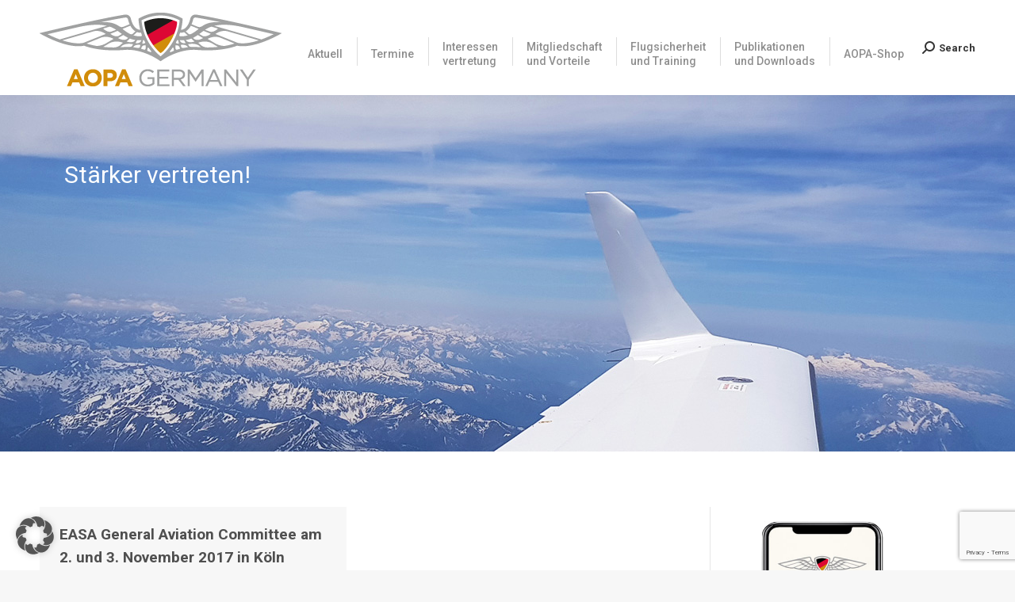

--- FILE ---
content_type: text/html; charset=UTF-8
request_url: https://aopa.de/2018/01/02/
body_size: 33161
content:
<!DOCTYPE html>
<!--[if !(IE 6) | !(IE 7) | !(IE 8)  ]><!-->
<html lang="de" class="no-js">
<!--<![endif]-->
<head>
	<meta charset="UTF-8" />
		<meta name="viewport" content="width=device-width, initial-scale=1, maximum-scale=1, user-scalable=0">
		<meta name="theme-color" content="#d18c0a"/>	<link rel="profile" href="https://gmpg.org/xfn/11" />
	<meta name='robots' content='noindex, follow' />
	<style>img:is([sizes="auto" i], [sizes^="auto," i]) { contain-intrinsic-size: 3000px 1500px }</style>
	
	<!-- This site is optimized with the Yoast SEO plugin v24.7 - https://yoast.com/wordpress/plugins/seo/ -->
	<title>2. Januar 2018 - AOPA Germany</title>
	<meta property="og:locale" content="de_DE" />
	<meta property="og:type" content="website" />
	<meta property="og:title" content="2. Januar 2018 - AOPA Germany" />
	<meta property="og:url" content="https://aopa.de/2018/01/02/" />
	<meta property="og:site_name" content="AOPA Germany" />
	<meta name="twitter:card" content="summary_large_image" />
	<script type="application/ld+json" class="yoast-schema-graph">{"@context":"https://schema.org","@graph":[{"@type":"CollectionPage","@id":"https://aopa.de/2018/01/02/","url":"https://aopa.de/2018/01/02/","name":"2. Januar 2018 - AOPA Germany","isPartOf":{"@id":"https://aopa.de/#website"},"breadcrumb":{"@id":"https://aopa.de/2018/01/02/#breadcrumb"},"inLanguage":"de"},{"@type":"BreadcrumbList","@id":"https://aopa.de/2018/01/02/#breadcrumb","itemListElement":[{"@type":"ListItem","position":1,"name":"Startseite","item":"https://aopa.de/"},{"@type":"ListItem","position":2,"name":"Archive für 2. Januar 2018"}]},{"@type":"WebSite","@id":"https://aopa.de/#website","url":"https://aopa.de/","name":"AOPA Germany","description":"Verband der Flugzeugeigentümer und Piloten","potentialAction":[{"@type":"SearchAction","target":{"@type":"EntryPoint","urlTemplate":"https://aopa.de/?s={search_term_string}"},"query-input":{"@type":"PropertyValueSpecification","valueRequired":true,"valueName":"search_term_string"}}],"inLanguage":"de"}]}</script>
	<!-- / Yoast SEO plugin. -->


<link rel='dns-prefetch' href='//maps.googleapis.com' />
<link rel='dns-prefetch' href='//fonts.googleapis.com' />
<link rel="alternate" type="application/rss+xml" title="AOPA Germany &raquo; Feed" href="https://aopa.de/feed/" />
<link rel="alternate" type="application/rss+xml" title="AOPA Germany &raquo; Kommentar-Feed" href="https://aopa.de/comments/feed/" />
<link rel="alternate" type="text/calendar" title="AOPA Germany &raquo; iCal Feed" href="https://aopa.de/events/?ical=1" />
<script>
window._wpemojiSettings = {"baseUrl":"https:\/\/s.w.org\/images\/core\/emoji\/15.0.3\/72x72\/","ext":".png","svgUrl":"https:\/\/s.w.org\/images\/core\/emoji\/15.0.3\/svg\/","svgExt":".svg","source":{"concatemoji":"https:\/\/aopa.de\/wp-includes\/js\/wp-emoji-release.min.js?ver=6.7.2"}};
/*! This file is auto-generated */
!function(i,n){var o,s,e;function c(e){try{var t={supportTests:e,timestamp:(new Date).valueOf()};sessionStorage.setItem(o,JSON.stringify(t))}catch(e){}}function p(e,t,n){e.clearRect(0,0,e.canvas.width,e.canvas.height),e.fillText(t,0,0);var t=new Uint32Array(e.getImageData(0,0,e.canvas.width,e.canvas.height).data),r=(e.clearRect(0,0,e.canvas.width,e.canvas.height),e.fillText(n,0,0),new Uint32Array(e.getImageData(0,0,e.canvas.width,e.canvas.height).data));return t.every(function(e,t){return e===r[t]})}function u(e,t,n){switch(t){case"flag":return n(e,"\ud83c\udff3\ufe0f\u200d\u26a7\ufe0f","\ud83c\udff3\ufe0f\u200b\u26a7\ufe0f")?!1:!n(e,"\ud83c\uddfa\ud83c\uddf3","\ud83c\uddfa\u200b\ud83c\uddf3")&&!n(e,"\ud83c\udff4\udb40\udc67\udb40\udc62\udb40\udc65\udb40\udc6e\udb40\udc67\udb40\udc7f","\ud83c\udff4\u200b\udb40\udc67\u200b\udb40\udc62\u200b\udb40\udc65\u200b\udb40\udc6e\u200b\udb40\udc67\u200b\udb40\udc7f");case"emoji":return!n(e,"\ud83d\udc26\u200d\u2b1b","\ud83d\udc26\u200b\u2b1b")}return!1}function f(e,t,n){var r="undefined"!=typeof WorkerGlobalScope&&self instanceof WorkerGlobalScope?new OffscreenCanvas(300,150):i.createElement("canvas"),a=r.getContext("2d",{willReadFrequently:!0}),o=(a.textBaseline="top",a.font="600 32px Arial",{});return e.forEach(function(e){o[e]=t(a,e,n)}),o}function t(e){var t=i.createElement("script");t.src=e,t.defer=!0,i.head.appendChild(t)}"undefined"!=typeof Promise&&(o="wpEmojiSettingsSupports",s=["flag","emoji"],n.supports={everything:!0,everythingExceptFlag:!0},e=new Promise(function(e){i.addEventListener("DOMContentLoaded",e,{once:!0})}),new Promise(function(t){var n=function(){try{var e=JSON.parse(sessionStorage.getItem(o));if("object"==typeof e&&"number"==typeof e.timestamp&&(new Date).valueOf()<e.timestamp+604800&&"object"==typeof e.supportTests)return e.supportTests}catch(e){}return null}();if(!n){if("undefined"!=typeof Worker&&"undefined"!=typeof OffscreenCanvas&&"undefined"!=typeof URL&&URL.createObjectURL&&"undefined"!=typeof Blob)try{var e="postMessage("+f.toString()+"("+[JSON.stringify(s),u.toString(),p.toString()].join(",")+"));",r=new Blob([e],{type:"text/javascript"}),a=new Worker(URL.createObjectURL(r),{name:"wpTestEmojiSupports"});return void(a.onmessage=function(e){c(n=e.data),a.terminate(),t(n)})}catch(e){}c(n=f(s,u,p))}t(n)}).then(function(e){for(var t in e)n.supports[t]=e[t],n.supports.everything=n.supports.everything&&n.supports[t],"flag"!==t&&(n.supports.everythingExceptFlag=n.supports.everythingExceptFlag&&n.supports[t]);n.supports.everythingExceptFlag=n.supports.everythingExceptFlag&&!n.supports.flag,n.DOMReady=!1,n.readyCallback=function(){n.DOMReady=!0}}).then(function(){return e}).then(function(){var e;n.supports.everything||(n.readyCallback(),(e=n.source||{}).concatemoji?t(e.concatemoji):e.wpemoji&&e.twemoji&&(t(e.twemoji),t(e.wpemoji)))}))}((window,document),window._wpemojiSettings);
</script>
<!-- aopa.de is managing ads with Advanced Ads 2.0.7 – https://wpadvancedads.com/ --><script id="advads-ready">
			window.advanced_ads_ready=function(e,a){a=a||"complete";var d=function(e){return"interactive"===a?"loading"!==e:"complete"===e};d(document.readyState)?e():document.addEventListener("readystatechange",(function(a){d(a.target.readyState)&&e()}),{once:"interactive"===a})},window.advanced_ads_ready_queue=window.advanced_ads_ready_queue||[];		</script>
		<link rel='stylesheet' id='cf7ic_style-css' href='https://aopa.de/wp-content/plugins/contact-form-7-image-captcha/css/cf7ic-style.css?ver=3.3.7' media='all' />
<style id='wp-emoji-styles-inline-css'>

	img.wp-smiley, img.emoji {
		display: inline !important;
		border: none !important;
		box-shadow: none !important;
		height: 1em !important;
		width: 1em !important;
		margin: 0 0.07em !important;
		vertical-align: -0.1em !important;
		background: none !important;
		padding: 0 !important;
	}
</style>
<link rel='stylesheet' id='mailster-form-style-css' href='https://aopa.de/wp-content/plugins/mailster/build/form/style-index.css?ver=6.7.2' media='all' />
<style id='feedzy-rss-feeds-loop-style-inline-css'>
.wp-block-feedzy-rss-feeds-loop{display:grid;gap:24px;grid-template-columns:repeat(1,1fr)}@media(min-width:782px){.wp-block-feedzy-rss-feeds-loop.feedzy-loop-columns-2,.wp-block-feedzy-rss-feeds-loop.feedzy-loop-columns-3,.wp-block-feedzy-rss-feeds-loop.feedzy-loop-columns-4,.wp-block-feedzy-rss-feeds-loop.feedzy-loop-columns-5{grid-template-columns:repeat(2,1fr)}}@media(min-width:960px){.wp-block-feedzy-rss-feeds-loop.feedzy-loop-columns-2{grid-template-columns:repeat(2,1fr)}.wp-block-feedzy-rss-feeds-loop.feedzy-loop-columns-3{grid-template-columns:repeat(3,1fr)}.wp-block-feedzy-rss-feeds-loop.feedzy-loop-columns-4{grid-template-columns:repeat(4,1fr)}.wp-block-feedzy-rss-feeds-loop.feedzy-loop-columns-5{grid-template-columns:repeat(5,1fr)}}.wp-block-feedzy-rss-feeds-loop .wp-block-image.is-style-rounded img{border-radius:9999px}

</style>
<style id='classic-theme-styles-inline-css'>
/*! This file is auto-generated */
.wp-block-button__link{color:#fff;background-color:#32373c;border-radius:9999px;box-shadow:none;text-decoration:none;padding:calc(.667em + 2px) calc(1.333em + 2px);font-size:1.125em}.wp-block-file__button{background:#32373c;color:#fff;text-decoration:none}
</style>
<style id='global-styles-inline-css'>
:root{--wp--preset--aspect-ratio--square: 1;--wp--preset--aspect-ratio--4-3: 4/3;--wp--preset--aspect-ratio--3-4: 3/4;--wp--preset--aspect-ratio--3-2: 3/2;--wp--preset--aspect-ratio--2-3: 2/3;--wp--preset--aspect-ratio--16-9: 16/9;--wp--preset--aspect-ratio--9-16: 9/16;--wp--preset--color--black: #000000;--wp--preset--color--cyan-bluish-gray: #abb8c3;--wp--preset--color--white: #FFF;--wp--preset--color--pale-pink: #f78da7;--wp--preset--color--vivid-red: #cf2e2e;--wp--preset--color--luminous-vivid-orange: #ff6900;--wp--preset--color--luminous-vivid-amber: #fcb900;--wp--preset--color--light-green-cyan: #7bdcb5;--wp--preset--color--vivid-green-cyan: #00d084;--wp--preset--color--pale-cyan-blue: #8ed1fc;--wp--preset--color--vivid-cyan-blue: #0693e3;--wp--preset--color--vivid-purple: #9b51e0;--wp--preset--color--accent: #d18c0a;--wp--preset--color--dark-gray: #111;--wp--preset--color--light-gray: #767676;--wp--preset--gradient--vivid-cyan-blue-to-vivid-purple: linear-gradient(135deg,rgba(6,147,227,1) 0%,rgb(155,81,224) 100%);--wp--preset--gradient--light-green-cyan-to-vivid-green-cyan: linear-gradient(135deg,rgb(122,220,180) 0%,rgb(0,208,130) 100%);--wp--preset--gradient--luminous-vivid-amber-to-luminous-vivid-orange: linear-gradient(135deg,rgba(252,185,0,1) 0%,rgba(255,105,0,1) 100%);--wp--preset--gradient--luminous-vivid-orange-to-vivid-red: linear-gradient(135deg,rgba(255,105,0,1) 0%,rgb(207,46,46) 100%);--wp--preset--gradient--very-light-gray-to-cyan-bluish-gray: linear-gradient(135deg,rgb(238,238,238) 0%,rgb(169,184,195) 100%);--wp--preset--gradient--cool-to-warm-spectrum: linear-gradient(135deg,rgb(74,234,220) 0%,rgb(151,120,209) 20%,rgb(207,42,186) 40%,rgb(238,44,130) 60%,rgb(251,105,98) 80%,rgb(254,248,76) 100%);--wp--preset--gradient--blush-light-purple: linear-gradient(135deg,rgb(255,206,236) 0%,rgb(152,150,240) 100%);--wp--preset--gradient--blush-bordeaux: linear-gradient(135deg,rgb(254,205,165) 0%,rgb(254,45,45) 50%,rgb(107,0,62) 100%);--wp--preset--gradient--luminous-dusk: linear-gradient(135deg,rgb(255,203,112) 0%,rgb(199,81,192) 50%,rgb(65,88,208) 100%);--wp--preset--gradient--pale-ocean: linear-gradient(135deg,rgb(255,245,203) 0%,rgb(182,227,212) 50%,rgb(51,167,181) 100%);--wp--preset--gradient--electric-grass: linear-gradient(135deg,rgb(202,248,128) 0%,rgb(113,206,126) 100%);--wp--preset--gradient--midnight: linear-gradient(135deg,rgb(2,3,129) 0%,rgb(40,116,252) 100%);--wp--preset--font-size--small: 13px;--wp--preset--font-size--medium: 20px;--wp--preset--font-size--large: 36px;--wp--preset--font-size--x-large: 42px;--wp--preset--spacing--20: 0.44rem;--wp--preset--spacing--30: 0.67rem;--wp--preset--spacing--40: 1rem;--wp--preset--spacing--50: 1.5rem;--wp--preset--spacing--60: 2.25rem;--wp--preset--spacing--70: 3.38rem;--wp--preset--spacing--80: 5.06rem;--wp--preset--shadow--natural: 6px 6px 9px rgba(0, 0, 0, 0.2);--wp--preset--shadow--deep: 12px 12px 50px rgba(0, 0, 0, 0.4);--wp--preset--shadow--sharp: 6px 6px 0px rgba(0, 0, 0, 0.2);--wp--preset--shadow--outlined: 6px 6px 0px -3px rgba(255, 255, 255, 1), 6px 6px rgba(0, 0, 0, 1);--wp--preset--shadow--crisp: 6px 6px 0px rgba(0, 0, 0, 1);}:where(.is-layout-flex){gap: 0.5em;}:where(.is-layout-grid){gap: 0.5em;}body .is-layout-flex{display: flex;}.is-layout-flex{flex-wrap: wrap;align-items: center;}.is-layout-flex > :is(*, div){margin: 0;}body .is-layout-grid{display: grid;}.is-layout-grid > :is(*, div){margin: 0;}:where(.wp-block-columns.is-layout-flex){gap: 2em;}:where(.wp-block-columns.is-layout-grid){gap: 2em;}:where(.wp-block-post-template.is-layout-flex){gap: 1.25em;}:where(.wp-block-post-template.is-layout-grid){gap: 1.25em;}.has-black-color{color: var(--wp--preset--color--black) !important;}.has-cyan-bluish-gray-color{color: var(--wp--preset--color--cyan-bluish-gray) !important;}.has-white-color{color: var(--wp--preset--color--white) !important;}.has-pale-pink-color{color: var(--wp--preset--color--pale-pink) !important;}.has-vivid-red-color{color: var(--wp--preset--color--vivid-red) !important;}.has-luminous-vivid-orange-color{color: var(--wp--preset--color--luminous-vivid-orange) !important;}.has-luminous-vivid-amber-color{color: var(--wp--preset--color--luminous-vivid-amber) !important;}.has-light-green-cyan-color{color: var(--wp--preset--color--light-green-cyan) !important;}.has-vivid-green-cyan-color{color: var(--wp--preset--color--vivid-green-cyan) !important;}.has-pale-cyan-blue-color{color: var(--wp--preset--color--pale-cyan-blue) !important;}.has-vivid-cyan-blue-color{color: var(--wp--preset--color--vivid-cyan-blue) !important;}.has-vivid-purple-color{color: var(--wp--preset--color--vivid-purple) !important;}.has-black-background-color{background-color: var(--wp--preset--color--black) !important;}.has-cyan-bluish-gray-background-color{background-color: var(--wp--preset--color--cyan-bluish-gray) !important;}.has-white-background-color{background-color: var(--wp--preset--color--white) !important;}.has-pale-pink-background-color{background-color: var(--wp--preset--color--pale-pink) !important;}.has-vivid-red-background-color{background-color: var(--wp--preset--color--vivid-red) !important;}.has-luminous-vivid-orange-background-color{background-color: var(--wp--preset--color--luminous-vivid-orange) !important;}.has-luminous-vivid-amber-background-color{background-color: var(--wp--preset--color--luminous-vivid-amber) !important;}.has-light-green-cyan-background-color{background-color: var(--wp--preset--color--light-green-cyan) !important;}.has-vivid-green-cyan-background-color{background-color: var(--wp--preset--color--vivid-green-cyan) !important;}.has-pale-cyan-blue-background-color{background-color: var(--wp--preset--color--pale-cyan-blue) !important;}.has-vivid-cyan-blue-background-color{background-color: var(--wp--preset--color--vivid-cyan-blue) !important;}.has-vivid-purple-background-color{background-color: var(--wp--preset--color--vivid-purple) !important;}.has-black-border-color{border-color: var(--wp--preset--color--black) !important;}.has-cyan-bluish-gray-border-color{border-color: var(--wp--preset--color--cyan-bluish-gray) !important;}.has-white-border-color{border-color: var(--wp--preset--color--white) !important;}.has-pale-pink-border-color{border-color: var(--wp--preset--color--pale-pink) !important;}.has-vivid-red-border-color{border-color: var(--wp--preset--color--vivid-red) !important;}.has-luminous-vivid-orange-border-color{border-color: var(--wp--preset--color--luminous-vivid-orange) !important;}.has-luminous-vivid-amber-border-color{border-color: var(--wp--preset--color--luminous-vivid-amber) !important;}.has-light-green-cyan-border-color{border-color: var(--wp--preset--color--light-green-cyan) !important;}.has-vivid-green-cyan-border-color{border-color: var(--wp--preset--color--vivid-green-cyan) !important;}.has-pale-cyan-blue-border-color{border-color: var(--wp--preset--color--pale-cyan-blue) !important;}.has-vivid-cyan-blue-border-color{border-color: var(--wp--preset--color--vivid-cyan-blue) !important;}.has-vivid-purple-border-color{border-color: var(--wp--preset--color--vivid-purple) !important;}.has-vivid-cyan-blue-to-vivid-purple-gradient-background{background: var(--wp--preset--gradient--vivid-cyan-blue-to-vivid-purple) !important;}.has-light-green-cyan-to-vivid-green-cyan-gradient-background{background: var(--wp--preset--gradient--light-green-cyan-to-vivid-green-cyan) !important;}.has-luminous-vivid-amber-to-luminous-vivid-orange-gradient-background{background: var(--wp--preset--gradient--luminous-vivid-amber-to-luminous-vivid-orange) !important;}.has-luminous-vivid-orange-to-vivid-red-gradient-background{background: var(--wp--preset--gradient--luminous-vivid-orange-to-vivid-red) !important;}.has-very-light-gray-to-cyan-bluish-gray-gradient-background{background: var(--wp--preset--gradient--very-light-gray-to-cyan-bluish-gray) !important;}.has-cool-to-warm-spectrum-gradient-background{background: var(--wp--preset--gradient--cool-to-warm-spectrum) !important;}.has-blush-light-purple-gradient-background{background: var(--wp--preset--gradient--blush-light-purple) !important;}.has-blush-bordeaux-gradient-background{background: var(--wp--preset--gradient--blush-bordeaux) !important;}.has-luminous-dusk-gradient-background{background: var(--wp--preset--gradient--luminous-dusk) !important;}.has-pale-ocean-gradient-background{background: var(--wp--preset--gradient--pale-ocean) !important;}.has-electric-grass-gradient-background{background: var(--wp--preset--gradient--electric-grass) !important;}.has-midnight-gradient-background{background: var(--wp--preset--gradient--midnight) !important;}.has-small-font-size{font-size: var(--wp--preset--font-size--small) !important;}.has-medium-font-size{font-size: var(--wp--preset--font-size--medium) !important;}.has-large-font-size{font-size: var(--wp--preset--font-size--large) !important;}.has-x-large-font-size{font-size: var(--wp--preset--font-size--x-large) !important;}
:where(.wp-block-post-template.is-layout-flex){gap: 1.25em;}:where(.wp-block-post-template.is-layout-grid){gap: 1.25em;}
:where(.wp-block-columns.is-layout-flex){gap: 2em;}:where(.wp-block-columns.is-layout-grid){gap: 2em;}
:root :where(.wp-block-pullquote){font-size: 1.5em;line-height: 1.6;}
</style>
<link rel='stylesheet' id='contact-form-7-css' href='https://aopa.de/wp-content/plugins/contact-form-7/includes/css/styles.css?ver=6.0.5' media='all' />
<link rel='stylesheet' id='SFSImainCss-css' href='https://aopa.de/wp-content/plugins/ultimate-social-media-icons/css/sfsi-style.css?ver=2.9.5' media='all' />
<link rel='stylesheet' id='the7-font-css' href='https://aopa.de/wp-content/themes/dt-the7/fonts/icomoon-the7-font/icomoon-the7-font.min.css?ver=12.4.0.1' media='all' />
<link rel='stylesheet' id='the7-awesome-fonts-css' href='https://aopa.de/wp-content/themes/dt-the7/fonts/FontAwesome/css/all.min.css?ver=12.4.0.1' media='all' />
<link rel='stylesheet' id='the7-awesome-fonts-back-css' href='https://aopa.de/wp-content/themes/dt-the7/fonts/FontAwesome/back-compat.min.css?ver=12.4.0.1' media='all' />
<link rel='stylesheet' id='the7-Defaults-css' href='https://aopa.de/wp-content/uploads/smile_fonts/Defaults/Defaults.css?ver=6.7.2' media='all' />
<link rel='stylesheet' id='the7-fontello-css' href='https://aopa.de/wp-content/themes/dt-the7/fonts/fontello/css/fontello.min.css?ver=12.4.0.1' media='all' />
<link rel='stylesheet' id='borlabs-cookie-custom-css' href='https://aopa.de/wp-content/cache/borlabs-cookie/1/borlabs-cookie-1-de.css?ver=3.3.7-40' media='all' />
<link rel='stylesheet' id='unslider-css-css' href='https://aopa.de/wp-content/plugins/advanced-ads-slider-2.0.2/public/assets/css/unslider.css?ver=2.0.2' media='all' />
<link rel='stylesheet' id='slider-css-css' href='https://aopa.de/wp-content/plugins/advanced-ads-slider-2.0.2/public/assets/css/slider.css?ver=2.0.2' media='all' />
<link rel='stylesheet' id='js_composer_front-css' href='https://aopa.de/wp-content/plugins/js_composer/assets/css/js_composer.min.css?ver=7.9' media='all' />
<link rel='stylesheet' id='dt-web-fonts-css' href='https://fonts.googleapis.com/css?family=Roboto:400,500,600,700%7CRoboto+Condensed:400,600,700' media='all' />
<link rel='stylesheet' id='dt-main-css' href='https://aopa.de/wp-content/themes/dt-the7/css/main.min.css?ver=12.4.0.1' media='all' />
<style id='dt-main-inline-css'>
body #load {
  display: block;
  height: 100%;
  overflow: hidden;
  position: fixed;
  width: 100%;
  z-index: 9901;
  opacity: 1;
  visibility: visible;
  transition: all .35s ease-out;
}
.load-wrap {
  width: 100%;
  height: 100%;
  background-position: center center;
  background-repeat: no-repeat;
  text-align: center;
  display: -ms-flexbox;
  display: -ms-flex;
  display: flex;
  -ms-align-items: center;
  -ms-flex-align: center;
  align-items: center;
  -ms-flex-flow: column wrap;
  flex-flow: column wrap;
  -ms-flex-pack: center;
  -ms-justify-content: center;
  justify-content: center;
}
.load-wrap > svg {
  position: absolute;
  top: 50%;
  left: 50%;
  transform: translate(-50%,-50%);
}
#load {
  background: var(--the7-elementor-beautiful-loading-bg,#ffffff);
  --the7-beautiful-spinner-color2: var(--the7-beautiful-spinner-color,#d18c0a);
}

</style>
<link rel='stylesheet' id='the7-custom-scrollbar-css' href='https://aopa.de/wp-content/themes/dt-the7/lib/custom-scrollbar/custom-scrollbar.min.css?ver=12.4.0.1' media='all' />
<link rel='stylesheet' id='the7-wpbakery-css' href='https://aopa.de/wp-content/themes/dt-the7/css/wpbakery.min.css?ver=12.4.0.1' media='all' />
<link rel='stylesheet' id='the7-core-css' href='https://aopa.de/wp-content/plugins/dt-the7-core/assets/css/post-type.min.css?ver=2.7.10' media='all' />
<link rel='stylesheet' id='the7-css-vars-css' href='https://aopa.de/wp-content/uploads/the7-css/css-vars.css?ver=d44b6ebf0c8c' media='all' />
<link rel='stylesheet' id='dt-custom-css' href='https://aopa.de/wp-content/uploads/the7-css/custom.css?ver=d44b6ebf0c8c' media='all' />
<link rel='stylesheet' id='dt-media-css' href='https://aopa.de/wp-content/uploads/the7-css/media.css?ver=d44b6ebf0c8c' media='all' />
<link rel='stylesheet' id='the7-mega-menu-css' href='https://aopa.de/wp-content/uploads/the7-css/mega-menu.css?ver=d44b6ebf0c8c' media='all' />
<link rel='stylesheet' id='the7-elements-css' href='https://aopa.de/wp-content/uploads/the7-css/post-type-dynamic.css?ver=d44b6ebf0c8c' media='all' />
<link rel='stylesheet' id='style-css' href='https://aopa.de/wp-content/themes/dt-the7/style.css?ver=12.4.0.1' media='all' />
<link rel='stylesheet' id='ultimate-vc-addons-style-min-css' href='https://aopa.de/wp-content/plugins/Ultimate_VC_Addons/assets/min-css/ultimate.min.css?ver=3.20.2' media='all' />
<link rel='stylesheet' id='ultimate-vc-addons-icons-css' href='https://aopa.de/wp-content/plugins/Ultimate_VC_Addons/assets/css/icons.css?ver=3.20.2' media='all' />
<link rel='stylesheet' id='ultimate-vc-addons-vidcons-css' href='https://aopa.de/wp-content/plugins/Ultimate_VC_Addons/assets/fonts/vidcons.css?ver=3.20.2' media='all' />
<script src="https://aopa.de/wp-includes/js/jquery/jquery.min.js?ver=3.7.1" id="jquery-core-js"></script>
<script src="https://aopa.de/wp-includes/js/jquery/jquery-migrate.min.js?ver=3.4.1" id="jquery-migrate-js"></script>
<script src="//aopa.de/wp-content/plugins/revslider/sr6/assets/js/rbtools.min.js?ver=6.7.29" async id="tp-tools-js"></script>
<script src="//aopa.de/wp-content/plugins/revslider/sr6/assets/js/rs6.min.js?ver=6.7.31" async id="revmin-js"></script>
<script src="https://aopa.de/wp-includes/js/jquery/ui/core.min.js?ver=1.13.3" id="jquery-ui-core-js"></script>
<script id="advanced-ads-advanced-js-js-extra">
var advads_options = {"blog_id":"1","privacy":{"enabled":false,"state":"not_needed"}};
</script>
<script src="https://aopa.de/wp-content/plugins/advanced-ads/public/assets/js/advanced.min.js?ver=2.0.7" id="advanced-ads-advanced-js-js"></script>
<script data-no-optimize="1" data-no-minify="1" data-cfasync="false" src="https://aopa.de/wp-content/cache/borlabs-cookie/1/borlabs-cookie-config-de.json.js?ver=3.3.7-36" id="borlabs-cookie-config-js"></script>
<script id="dt-above-fold-js-extra">
var dtLocal = {"themeUrl":"https:\/\/aopa.de\/wp-content\/themes\/dt-the7","passText":"Um diesen gesch\u00fctzten Eintrag anzusehen, geben Sie bitte das Passwort ein:","moreButtonText":{"loading":"Lade...","loadMore":"Mehr laden"},"postID":"799","ajaxurl":"https:\/\/aopa.de\/wp-admin\/admin-ajax.php","REST":{"baseUrl":"https:\/\/aopa.de\/wp-json\/the7\/v1","endpoints":{"sendMail":"\/send-mail"}},"contactMessages":{"required":"One or more fields have an error. Please check and try again.","terms":"Please accept the privacy policy.","fillTheCaptchaError":"Please, fill the captcha."},"captchaSiteKey":"","ajaxNonce":"2a62662dae","pageData":{"type":"archive","template":"archive","layout":"masonry"},"themeSettings":{"smoothScroll":"off","lazyLoading":false,"desktopHeader":{"height":120},"ToggleCaptionEnabled":"disabled","ToggleCaption":"Navigation","floatingHeader":{"showAfter":140,"showMenu":true,"height":90,"logo":{"showLogo":true,"html":"<img class=\" preload-me\" src=\"https:\/\/aopa.de\/wp-content\/uploads\/AOPA-G.png\" srcset=\"https:\/\/aopa.de\/wp-content\/uploads\/AOPA-G.png 305w, https:\/\/aopa.de\/wp-content\/uploads\/AOPA-G-x2.png 610w\" width=\"305\" height=\"30\"   sizes=\"305px\" alt=\"AOPA Germany\" \/>","url":"https:\/\/aopa.de\/"}},"topLine":{"floatingTopLine":{"logo":{"showLogo":false,"html":""}}},"mobileHeader":{"firstSwitchPoint":1050,"secondSwitchPoint":778,"firstSwitchPointHeight":80,"secondSwitchPointHeight":60,"mobileToggleCaptionEnabled":"disabled","mobileToggleCaption":"Menu"},"stickyMobileHeaderFirstSwitch":{"logo":{"html":"<img class=\" preload-me\" src=\"https:\/\/aopa.de\/wp-content\/uploads\/AOPA-Germany.png\" srcset=\"https:\/\/aopa.de\/wp-content\/uploads\/AOPA-Germany.png 305w, https:\/\/aopa.de\/wp-content\/uploads\/AOPA-Germany-x2.png 610w\" width=\"305\" height=\"93\"   sizes=\"305px\" alt=\"AOPA Germany\" \/>"}},"stickyMobileHeaderSecondSwitch":{"logo":{"html":"<img class=\" preload-me\" src=\"https:\/\/aopa.de\/wp-content\/uploads\/AOPA-Germany.png\" srcset=\"https:\/\/aopa.de\/wp-content\/uploads\/AOPA-Germany.png 305w, https:\/\/aopa.de\/wp-content\/uploads\/AOPA-Germany-x2.png 610w\" width=\"305\" height=\"93\"   sizes=\"305px\" alt=\"AOPA Germany\" \/>"}},"sidebar":{"switchPoint":990},"boxedWidth":"1340px"},"VCMobileScreenWidth":"768"};
var dtShare = {"shareButtonText":{"facebook":"Share on Facebook","twitter":"Share on X","pinterest":"Pin it","linkedin":"Share on Linkedin","whatsapp":"Share on Whatsapp"},"overlayOpacity":"85"};
</script>
<script src="https://aopa.de/wp-content/themes/dt-the7/js/above-the-fold.min.js?ver=12.4.0.1" id="dt-above-fold-js"></script>
<script src="https://aopa.de/wp-content/plugins/Ultimate_VC_Addons/assets/min-js/modernizr-custom.min.js?ver=3.20.2" id="ultimate-vc-addons-modernizr-js"></script>
<script src="https://aopa.de/wp-content/plugins/Ultimate_VC_Addons/assets/min-js/jquery-ui.min.js?ver=3.20.2" id="jquery_ui-js"></script>
<script src="https://maps.googleapis.com/maps/api/js" id="ultimate-vc-addons-googleapis-js"></script>
<script src="https://aopa.de/wp-includes/js/jquery/ui/mouse.min.js?ver=1.13.3" id="jquery-ui-mouse-js"></script>
<script src="https://aopa.de/wp-includes/js/jquery/ui/slider.min.js?ver=1.13.3" id="jquery-ui-slider-js"></script>
<script src="https://aopa.de/wp-content/plugins/Ultimate_VC_Addons/assets/min-js/jquery-ui-labeledslider.min.js?ver=3.20.2" id="ultimate-vc-addons_range_tick-js"></script>
<script src="https://aopa.de/wp-content/plugins/Ultimate_VC_Addons/assets/min-js/ultimate.min.js?ver=3.20.2" id="ultimate-vc-addons-script-js"></script>
<script src="https://aopa.de/wp-content/plugins/Ultimate_VC_Addons/assets/min-js/modal-all.min.js?ver=3.20.2" id="ultimate-vc-addons-modal-all-js"></script>
<script src="https://aopa.de/wp-content/plugins/Ultimate_VC_Addons/assets/min-js/jparallax.min.js?ver=3.20.2" id="ultimate-vc-addons-jquery.shake-js"></script>
<script src="https://aopa.de/wp-content/plugins/Ultimate_VC_Addons/assets/min-js/vhparallax.min.js?ver=3.20.2" id="ultimate-vc-addons-jquery.vhparallax-js"></script>
<script src="https://aopa.de/wp-content/plugins/Ultimate_VC_Addons/assets/min-js/ultimate_bg.min.js?ver=3.20.2" id="ultimate-vc-addons-row-bg-js"></script>
<script src="https://aopa.de/wp-content/plugins/Ultimate_VC_Addons/assets/min-js/mb-YTPlayer.min.js?ver=3.20.2" id="ultimate-vc-addons-jquery.ytplayer-js"></script>
<script></script><link rel="https://api.w.org/" href="https://aopa.de/wp-json/" /><link rel="EditURI" type="application/rsd+xml" title="RSD" href="https://aopa.de/xmlrpc.php?rsd" />
<meta name="generator" content="WordPress 6.7.2" />
<style type="text/css">
.feedzy-rss-link-icon:after {
	content: url("https://aopa.de/wp-content/plugins/feedzy-rss-feeds/img/external-link.png");
	margin-left: 3px;
}
</style>
		<meta name="follow.[base64]" content="0RHLCCWwX3aerB9Zvg7b"/><script 
  src="https://www.paypal.com/sdk/js?client-id=BAAtZYNWhpqyNuBPCfnqHbkXgnyHqb-J2xDgCfdjnaCUL3wvNwBjUs8uAng3GogFRL2UtrkMShqeOKeKiM&components=hosted-buttons&disable-funding=venmo&currency=EUR">
</script>
<meta name="tec-api-version" content="v1"><meta name="tec-api-origin" content="https://aopa.de"><link rel="alternate" href="https://aopa.de/wp-json/tribe/events/v1/" /><script>advads_items = { conditions: {}, display_callbacks: {}, display_effect_callbacks: {}, hide_callbacks: {}, backgrounds: {}, effect_durations: {}, close_functions: {}, showed: [] };</script><style type="text/css" id="advads-layer-custom-css"></style><script type="text/javascript">
		var advadsCfpQueue = [];
		var advadsCfpAd = function( adID ){
			if ( 'undefined' == typeof advadsProCfp ) { advadsCfpQueue.push( adID ) } else { advadsProCfp.addElement( adID ) }
		};
		</script>
		<meta name="generator" content="Powered by WPBakery Page Builder - drag and drop page builder for WordPress."/>
<meta name="generator" content="Powered by Slider Revolution 6.7.31 - responsive, Mobile-Friendly Slider Plugin for WordPress with comfortable drag and drop interface." />
<script type="text/javascript" id="the7-loader-script">
document.addEventListener("DOMContentLoaded", function(event) {
	var load = document.getElementById("load");
	if(!load.classList.contains('loader-removed')){
		var removeLoading = setTimeout(function() {
			load.className += " loader-removed";
		}, 300);
	}
});
</script>
		<link rel="icon" href="https://aopa.de/wp-content/uploads/favicon16.png" type="image/png" sizes="16x16"/><link rel="icon" href="https://aopa.de/wp-content/uploads/favicon32.png" type="image/png" sizes="32x32"/><link rel="apple-touch-icon" href="https://aopa.de/wp-content/uploads/favicon60.png"><link rel="apple-touch-icon" sizes="76x76" href="https://aopa.de/wp-content/uploads/favicon76.png"><link rel="apple-touch-icon" sizes="120x120" href="https://aopa.de/wp-content/uploads/favicon120.png"><link rel="apple-touch-icon" sizes="152x152" href="https://aopa.de/wp-content/uploads/favicon152.png"><script>function setREVStartSize(e){
			//window.requestAnimationFrame(function() {
				window.RSIW = window.RSIW===undefined ? window.innerWidth : window.RSIW;
				window.RSIH = window.RSIH===undefined ? window.innerHeight : window.RSIH;
				try {
					var pw = document.getElementById(e.c).parentNode.offsetWidth,
						newh;
					pw = pw===0 || isNaN(pw) || (e.l=="fullwidth" || e.layout=="fullwidth") ? window.RSIW : pw;
					e.tabw = e.tabw===undefined ? 0 : parseInt(e.tabw);
					e.thumbw = e.thumbw===undefined ? 0 : parseInt(e.thumbw);
					e.tabh = e.tabh===undefined ? 0 : parseInt(e.tabh);
					e.thumbh = e.thumbh===undefined ? 0 : parseInt(e.thumbh);
					e.tabhide = e.tabhide===undefined ? 0 : parseInt(e.tabhide);
					e.thumbhide = e.thumbhide===undefined ? 0 : parseInt(e.thumbhide);
					e.mh = e.mh===undefined || e.mh=="" || e.mh==="auto" ? 0 : parseInt(e.mh,0);
					if(e.layout==="fullscreen" || e.l==="fullscreen")
						newh = Math.max(e.mh,window.RSIH);
					else{
						e.gw = Array.isArray(e.gw) ? e.gw : [e.gw];
						for (var i in e.rl) if (e.gw[i]===undefined || e.gw[i]===0) e.gw[i] = e.gw[i-1];
						e.gh = e.el===undefined || e.el==="" || (Array.isArray(e.el) && e.el.length==0)? e.gh : e.el;
						e.gh = Array.isArray(e.gh) ? e.gh : [e.gh];
						for (var i in e.rl) if (e.gh[i]===undefined || e.gh[i]===0) e.gh[i] = e.gh[i-1];
											
						var nl = new Array(e.rl.length),
							ix = 0,
							sl;
						e.tabw = e.tabhide>=pw ? 0 : e.tabw;
						e.thumbw = e.thumbhide>=pw ? 0 : e.thumbw;
						e.tabh = e.tabhide>=pw ? 0 : e.tabh;
						e.thumbh = e.thumbhide>=pw ? 0 : e.thumbh;
						for (var i in e.rl) nl[i] = e.rl[i]<window.RSIW ? 0 : e.rl[i];
						sl = nl[0];
						for (var i in nl) if (sl>nl[i] && nl[i]>0) { sl = nl[i]; ix=i;}
						var m = pw>(e.gw[ix]+e.tabw+e.thumbw) ? 1 : (pw-(e.tabw+e.thumbw)) / (e.gw[ix]);
						newh =  (e.gh[ix] * m) + (e.tabh + e.thumbh);
					}
					var el = document.getElementById(e.c);
					if (el!==null && el) el.style.height = newh+"px";
					el = document.getElementById(e.c+"_wrapper");
					if (el!==null && el) {
						el.style.height = newh+"px";
						el.style.display = "block";
					}
				} catch(e){
					console.log("Failure at Presize of Slider:" + e)
				}
			//});
		  };</script>
<noscript><style> .wpb_animate_when_almost_visible { opacity: 1; }</style></noscript><style id='the7-custom-inline-css' type='text/css'>
.tribe-event-title {
   font-size: 16px;
   line-height: 20px;
}


.sidebar-content .tribe-event-title a:hover{
color: #d18c0a;
}

.masthead:not(.side-header).dividers .main-nav > li:before,
.masthead:not(.side-header).dividers.surround .main-nav > li:last-child:after {
  margin-top: 5px !important;
}

.sidebar-content .widget-title {
   font-size: 19px;
   color: #d18c0a;
}

.tribe-events-widget-link a{
 font: bold 14px "Roboto", Helvetica, Arial, Verdana, sans-serif;
  color: #ffffff !important;
  background: #b2b2b2;	
	border-radius: 1px;
  text-align: center;
  min-height: 38px;
  line-height: 38px;
	position: relative;
display: inline-block;
	width: 100%;
	vertical-align: baseline;
	padding-top: 0;
padding-bottom: 0;
}


.tribe-events-widget-link a:hover  {
   color: #ffffff !important;
		background: #d18c0a;
}

.mailster-widget-signup .submit-button
{
	width: 100%;
}


.post-title.h4-size {
   font-size: 17px !important;
   line-height: 20px !important;
}

.vc_tta-title-text {
font: bold 15px "Roboto", Helvetica, Arial, Verdana, sans-serif;
}

.tribe-events-list-widget .tribe-events-list-widget-events {
    padding: 0px !important;
}

.entry-title.summary {
  margin-top:20px ;
	margin-bottom:0px;
}

.entry-title.summary a:hover{
color: #d18c0a;
}

	
#main{
 min-height: 500px;
}

.wpuf-error a{
 visibility:hidden;
}

.phantom-shadow-decoration #phantom {
    box-shadow: 0 0 15px 1px rgba(0, 0, 0, 0.25);
}

/*
.comment-author-name {
 visibility:hidden;
 display:none;
}

.„says“ {
 visibility:hidden;
 display:none;
}
*/

a.author{
 visibility:hidden;
 display:none;
}


.ur-frontend-form.login.ur-frontend-form--flat{
 padding: 0px;
}

.ur-frontend-form .ur-form-row .ur-form-grid {
    padding: 0px;
}

.ur-form-grid{
  padding: 0px !important;
	background: #ffffff !important;
}

#user-registration {
	box-shadow: none!important;
}


.user-registration-Input.user-registration-Input--text.input-text{
	margin: 0px 0px 10px !important;
	background: #fff !important;
  padding: 5px 15px !important;
	border: 1px solid #dee0e9 !important;
	height: 38px !important;
}

input[type="submit"] {
    border-width: 0px;
}

.user-registration-MyAccount-navigation {
	display: none;
	visibility: none;
}

.user-registration-MyAccount-content {
	padding: 0px !important;
}

#user-registration .ur-edit-profile, #user-registration .user-registration-MyAccount-content, #user-registration.horizontal .ur-edit-profile, #user-registration.horizontal .user-registration-MyAccount-content {
  text-align: left !important;
}

.sidebar-content h4, .sidebar-content h5, .sidebar-content h6, .sidebar-content h1 a, .sidebar-content h2 a, .sidebar-content h3 a, .sidebar-content h4 a, .sidebar-content h5 a, .sidebar-content h6 a, .sidebar-content h1 a:hover, .sidebar-content h2 a:hover, .sidebar-content h3 a:hover, .sidebar-content h4 a:hover, .sidebar-content h5 a:hover, .sidebar-content h6 a:hover, .sidebar-content .h1-size, .sidebar-content .entry-title.h1-size, .sidebar-content .h2-size, .sidebar-content .entry-title.h2-size, .sidebar-content h1.entry-title, .sidebar-content .h3-size, .sidebar-content .entry-title.h3-size, .sidebar-content h2.entry-title, .sidebar-content .h4-size, .sidebar-content .entry-title.h4-size, .sidebar-content h3.entry-title, .sidebar-content .h5-size, .sidebar-content .entry-title.h5-size, .sidebar-content .h6-size, .sidebar-content .entry-title.h6-size, .sidebar-content .header-color, .sidebar-content .entry-meta .header-color, .sidebar-content .color-title {
    color: #8e8e8e;
}

fieldset {
    border-width: 0px;
}

code, kbd, pre, samp {
    /* font-family: monospace,serif; */
    font-family: 'Roboto',Helvetica, Arial, Verdana, sans-serif;
}

.ur-frontend-form {
    border: 0px solid #dee0e9;
}

.ur-frontend-form .ur-form-row .ur-form-grid input[type=checkbox]:first-child, .ur-frontend-form .ur-form-row .ur-form-grid input[type=radio]:first-child {
    width: 10px;
}

.pum-content.popmake-content:focus-visible, 
.pum-content *:focus, 
.pum-overlay .pum-content {
	outline: none !important;
}
</style>
</head>
<body id="the7-body" class="date wp-embed-responsive the7-core-ver-2.7.10 sfsi_actvite_theme_default user-registration-page tribe-no-js page-template-the7 archive layout-masonry description-under-image slideshow-on dt-responsive-on right-mobile-menu-close-icon ouside-menu-close-icon mobile-hamburger-close-bg-enable mobile-hamburger-close-bg-hover-enable  fade-medium-mobile-menu-close-icon fade-medium-menu-close-icon srcset-enabled btn-flat custom-btn-color custom-btn-hover-color footer-overlap phantom-fade phantom-shadow-decoration phantom-custom-logo-on sticky-mobile-header top-header first-switch-logo-left first-switch-menu-right second-switch-logo-left second-switch-menu-right right-mobile-menu layzr-loading-on popup-message-style the7-ver-12.4.0.1 dt-fa-compatibility wpb-js-composer js-comp-ver-7.9 vc_responsive aa-prefix-advads-">
<!-- The7 12.4.0.1 -->
<div id="load" class="spinner-loader">
	<div class="load-wrap"><style type="text/css">
    [class*="the7-spinner-animate-"]{
        animation: spinner-animation 1s cubic-bezier(1,1,1,1) infinite;
        x:46.5px;
        y:40px;
        width:7px;
        height:20px;
        fill:var(--the7-beautiful-spinner-color2);
        opacity: 0.2;
    }
    .the7-spinner-animate-2{
        animation-delay: 0.083s;
    }
    .the7-spinner-animate-3{
        animation-delay: 0.166s;
    }
    .the7-spinner-animate-4{
         animation-delay: 0.25s;
    }
    .the7-spinner-animate-5{
         animation-delay: 0.33s;
    }
    .the7-spinner-animate-6{
         animation-delay: 0.416s;
    }
    .the7-spinner-animate-7{
         animation-delay: 0.5s;
    }
    .the7-spinner-animate-8{
         animation-delay: 0.58s;
    }
    .the7-spinner-animate-9{
         animation-delay: 0.666s;
    }
    .the7-spinner-animate-10{
         animation-delay: 0.75s;
    }
    .the7-spinner-animate-11{
        animation-delay: 0.83s;
    }
    .the7-spinner-animate-12{
        animation-delay: 0.916s;
    }
    @keyframes spinner-animation{
        from {
            opacity: 1;
        }
        to{
            opacity: 0;
        }
    }
</style>
<svg width="75px" height="75px" xmlns="http://www.w3.org/2000/svg" viewBox="0 0 100 100" preserveAspectRatio="xMidYMid">
	<rect class="the7-spinner-animate-1" rx="5" ry="5" transform="rotate(0 50 50) translate(0 -30)"></rect>
	<rect class="the7-spinner-animate-2" rx="5" ry="5" transform="rotate(30 50 50) translate(0 -30)"></rect>
	<rect class="the7-spinner-animate-3" rx="5" ry="5" transform="rotate(60 50 50) translate(0 -30)"></rect>
	<rect class="the7-spinner-animate-4" rx="5" ry="5" transform="rotate(90 50 50) translate(0 -30)"></rect>
	<rect class="the7-spinner-animate-5" rx="5" ry="5" transform="rotate(120 50 50) translate(0 -30)"></rect>
	<rect class="the7-spinner-animate-6" rx="5" ry="5" transform="rotate(150 50 50) translate(0 -30)"></rect>
	<rect class="the7-spinner-animate-7" rx="5" ry="5" transform="rotate(180 50 50) translate(0 -30)"></rect>
	<rect class="the7-spinner-animate-8" rx="5" ry="5" transform="rotate(210 50 50) translate(0 -30)"></rect>
	<rect class="the7-spinner-animate-9" rx="5" ry="5" transform="rotate(240 50 50) translate(0 -30)"></rect>
	<rect class="the7-spinner-animate-10" rx="5" ry="5" transform="rotate(270 50 50) translate(0 -30)"></rect>
	<rect class="the7-spinner-animate-11" rx="5" ry="5" transform="rotate(300 50 50) translate(0 -30)"></rect>
	<rect class="the7-spinner-animate-12" rx="5" ry="5" transform="rotate(330 50 50) translate(0 -30)"></rect>
</svg></div>
</div>
<div id="page" >
	<a class="skip-link screen-reader-text" href="#content">Zum Inhalt springen</a>

<div class="masthead inline-header center widgets full-height dividers shadow-decoration shadow-mobile-header-decoration small-mobile-menu-icon dt-parent-menu-clickable show-sub-menu-on-hover"  role="banner">

	<div class="top-bar line-content top-bar-empty top-bar-line-hide">
	<div class="top-bar-bg" ></div>
	<div class="mini-widgets left-widgets"></div><div class="mini-widgets right-widgets"></div></div>

	<header class="header-bar">

		<div class="branding">
	<div id="site-title" class="assistive-text">AOPA Germany</div>
	<div id="site-description" class="assistive-text">Verband der Flugzeugeigentümer und Piloten</div>
	<a class="" href="https://aopa.de/"><img class=" preload-me" src="https://aopa.de/wp-content/uploads/AOPA-Germany.png" srcset="https://aopa.de/wp-content/uploads/AOPA-Germany.png 305w, https://aopa.de/wp-content/uploads/AOPA-Germany-x2.png 610w" width="305" height="93"   sizes="305px" alt="AOPA Germany" /></a></div>

		<ul id="primary-menu" class="main-nav outside-item-remove-margin"><li class="menu-item menu-item-type-post_type menu-item-object-page menu-item-home menu-item-126 first depth-0"><a href='https://aopa.de/' data-level='1'><span class="menu-item-text"><span class="menu-text">Aktuell</span></span></a></li> <li class="menu-item menu-item-type-custom menu-item-object-custom menu-item-2491 depth-0"><a href='https://aopa.de/events/list/' data-level='1'><span class="menu-item-text"><span class="menu-text">Termine</span></span></a></li> <li class="menu-item menu-item-type-custom menu-item-object-custom menu-item-has-children menu-item-2486 has-children depth-0"><a href='#' data-level='1'><span class="menu-item-text"><span class="menu-text">Interessen<br>vertretung</span></span></a><ul class="sub-nav hover-style-bg level-arrows-on"><li class="menu-item menu-item-type-custom menu-item-object-custom menu-item-has-children menu-item-2485 first has-children depth-1"><a href='#' data-level='2'><span class="menu-item-text"><span class="menu-text">Über uns</span></span></a><ul class="sub-nav hover-style-bg level-arrows-on"><li class="menu-item menu-item-type-post_type menu-item-object-page menu-item-9001 first depth-2"><a href='https://aopa.de/wir-ueber-uns/' data-level='3'><span class="menu-item-text"><span class="menu-text">Wir über uns</span></span></a></li> <li class="menu-item menu-item-type-post_type menu-item-object-page menu-item-9559 depth-2"><a href='https://aopa.de/ueber-uns/aopa-vorstand/' data-level='3'><span class="menu-item-text"><span class="menu-text">AOPA Vorstand</span></span></a></li> <li class="menu-item menu-item-type-post_type menu-item-object-page menu-item-9558 depth-2"><a href='https://aopa.de/ueber-uns/aopacrew/' data-level='3'><span class="menu-item-text"><span class="menu-text">AOPA-Crew</span></span></a></li> <li class="menu-item menu-item-type-post_type menu-item-object-page menu-item-187 depth-2"><a href='https://aopa.de/ueber-uns/50-jahre-aopa-germany/' data-level='3'><span class="menu-item-text"><span class="menu-text">50 Jahre AOPA-Germany</span></span></a></li> <li class="menu-item menu-item-type-post_type menu-item-object-page menu-item-186 depth-2"><a href='https://aopa.de/ueber-uns/aopas-weltweit/' data-level='3'><span class="menu-item-text"><span class="menu-text">AOPAs weltweit</span></span></a></li> <li class="menu-item menu-item-type-post_type menu-item-object-page menu-item-190 depth-2"><a href='https://aopa.de/ueber-uns/verbaende-arbeitskreise/' data-level='3'><span class="menu-item-text"><span class="menu-text">Verbände &#038; Arbeitskreise</span></span></a></li> <li class="menu-item menu-item-type-post_type menu-item-object-page menu-item-18598 depth-2"><a href='https://aopa.de/ueber-uns/satzung-2/' data-level='3'><span class="menu-item-text"><span class="menu-text">AOPA Satzung</span></span></a></li> <li class="menu-item menu-item-type-post_type menu-item-object-page menu-item-184 depth-2"><a href='https://aopa.de/ueber-uns/kontakt/' data-level='3'><span class="menu-item-text"><span class="menu-text">Kontakt</span></span></a></li> </ul></li> <li class="menu-item menu-item-type-post_type menu-item-object-page menu-item-1083 depth-1"><a href='https://aopa.de/behoerden-und-lizenzen-neu/' data-level='2'><span class="menu-item-text"><span class="menu-text">Behörden und Lizenzen</span></span></a></li> <li class="menu-item menu-item-type-post_type menu-item-object-page menu-item-80207 depth-1"><a href='https://aopa.de/fliegen-ohne-flugleiter/' data-level='2'><span class="menu-item-text"><span class="menu-text">Fliegen ohne Flugleiter</span></span></a></li> <li class="menu-item menu-item-type-post_type menu-item-object-page menu-item-1703 depth-1"><a href='https://aopa.de/flugzeuge-technik/' data-level='2'><span class="menu-item-text"><span class="menu-text">Flugzeuge / Technik</span></span></a></li> <li class="menu-item menu-item-type-post_type menu-item-object-page menu-item-1702 depth-1"><a href='https://aopa.de/flugplaetze-luftraum/' data-level='2'><span class="menu-item-text"><span class="menu-text">Flugplätze</span></span></a></li> <li class="menu-item menu-item-type-post_type menu-item-object-page menu-item-1701 depth-1"><a href='https://aopa.de/luftraum/' data-level='2'><span class="menu-item-text"><span class="menu-text">Luftraum</span></span></a></li> <li class="menu-item menu-item-type-post_type menu-item-object-page menu-item-1699 depth-1"><a href='https://aopa.de/sesar-projekt/' data-level='2'><span class="menu-item-text"><span class="menu-text">SESAR Projekt</span></span></a></li> <li class="menu-item menu-item-type-post_type menu-item-object-page menu-item-18545 depth-1"><a href='https://aopa.de/zuverlaessigkeitsueberpruefung-zuep/' data-level='2'><span class="menu-item-text"><span class="menu-text">Zuverlässigkeitsüberprüfung (ZÜP)</span></span></a></li> <li class="menu-item menu-item-type-post_type menu-item-object-page menu-item-185 depth-1"><a href='https://aopa.de/ueber-uns/for-foreign-pilots/' class=' mega-menu-img mega-menu-img-right' data-level='2'><img class="preload-me lazy-load aspect" src="data:image/svg+xml,%3Csvg%20xmlns%3D&#39;http%3A%2F%2Fwww.w3.org%2F2000%2Fsvg&#39;%20viewBox%3D&#39;0%200%2050%2029&#39;%2F%3E" data-src="https://aopa.de/wp-content/uploads/union-jack-1027898_640-50x29.jpg" data-srcset="https://aopa.de/wp-content/uploads/union-jack-1027898_640-50x29.jpg 50w, https://aopa.de/wp-content/uploads/union-jack-1027898_640-100x58.jpg 100w" loading="eager" sizes="(max-width: 50px) 100vw, 50px" alt="Menu icon" width="50" height="29"  style="--ratio: 50 / 29;border-radius: 0px;margin: 0px 6px 0px 0px;" /><span class="menu-item-text"><span class="menu-text">For Foreign Pilots</span></span></a></li> </ul></li> <li class="menu-item menu-item-type-custom menu-item-object-custom menu-item-has-children menu-item-2487 has-children depth-0"><a href='#' data-level='1'><span class="menu-item-text"><span class="menu-text">Mitgliedschaft<br> und Vorteile</span></span></a><ul class="sub-nav hover-style-bg level-arrows-on"><li class="menu-item menu-item-type-post_type menu-item-object-page menu-item-17162 first depth-1"><a href='https://aopa.de/ueber-uns/warum-mitglied-werden-2/' data-level='2'><span class="menu-item-text"><span class="menu-text">Warum Mitglied werden?</span></span></a></li> <li class="menu-item menu-item-type-post_type menu-item-object-page menu-item-2379 depth-1"><a href='https://aopa.de/mitgliedschaft-und-vorteile/mitgliederbereich-2/' data-level='2'><span class="menu-item-text"><span class="menu-text">Mitgliederbereich</span></span></a></li> <li class="menu-item menu-item-type-post_type menu-item-object-page menu-item-246 depth-1"><a href='https://aopa.de/mitgliedschaft-und-vorteile/mitglied-werden/' data-level='2'><span class="menu-item-text"><span class="menu-text">Mitglied werden</span></span></a></li> <li class="menu-item menu-item-type-post_type menu-item-object-page menu-item-2162 depth-1"><a href='https://aopa.de/versicherungsangebote-fuer-mitglieder/' data-level='2'><span class="menu-item-text"><span class="menu-text">Versicherungsangebote für Mitglieder</span></span></a></li> <li class="menu-item menu-item-type-post_type menu-item-object-page menu-item-287 depth-1"><a href='https://aopa.de/ueber-uns/werben-mit-aopa/' data-level='2'><span class="menu-item-text"><span class="menu-text">Freunde werben</span></span></a></li> </ul></li> <li class="menu-item menu-item-type-custom menu-item-object-custom menu-item-has-children menu-item-2488 has-children depth-0"><a href='#' data-level='1'><span class="menu-item-text"><span class="menu-text">Flugsicherheit<br> und Training</span></span></a><ul class="sub-nav hover-style-bg level-arrows-on"><li class="menu-item menu-item-type-post_type menu-item-object-page menu-item-18303 first depth-1"><a href='https://aopa.de/fortbildung-und-training-in-der-aopa-germany/' data-level='2'><span class="menu-item-text"><span class="menu-text">Fortbildung und Training in der AOPA-Germany</span></span></a></li> <li class="menu-item menu-item-type-post_type menu-item-object-page menu-item-1536 depth-1"><a href='https://aopa.de/flugsicherheit-training/flugsicherheit-2/' data-level='2'><span class="menu-item-text"><span class="menu-text">Flugsicherheit</span></span></a></li> <li class="menu-item menu-item-type-post_type menu-item-object-page menu-item-9966 depth-1"><a href='https://aopa.de/aopa-safety-letter/' data-level='2'><span class="menu-item-text"><span class="menu-text">AOPA Safety Letter</span></span></a></li> <li class="menu-item menu-item-type-post_type menu-item-object-page menu-item-129 depth-1"><a href='https://aopa.de/flugsicherheit-training/flugsicherheitstraining/' data-level='2'><span class="menu-item-text"><span class="menu-text">Flugsicherheitstraining</span></span></a></li> <li class="menu-item menu-item-type-post_type menu-item-object-page menu-item-212 depth-1"><a href='https://aopa.de/flugsicherheit-training/aopa-seminare/' data-level='2'><span class="menu-item-text"><span class="menu-text">AOPA Seminare</span></span></a></li> <li class="menu-item menu-item-type-post_type menu-item-object-page menu-item-2757 depth-1"><a href='https://aopa.de/flugsicherheit-training/weitere-aopa-veranstaltungen/' data-level='2'><span class="menu-item-text"><span class="menu-text">Weitere AOPA Veranstaltungen</span></span></a></li> <li class="menu-item menu-item-type-post_type menu-item-object-page menu-item-1126 depth-1"><a href='https://aopa.de/aopa-mitgliedsflugschulen-und-vereine/' data-level='2'><span class="menu-item-text"><span class="menu-text">AOPA-Mitgliedsflugschulen und Vereine</span></span></a></li> <li class="menu-item menu-item-type-post_type menu-item-object-page menu-item-17013 depth-1"><a href='https://aopa.de/online-sprachpruefungen-fuer-level-6/' data-level='2'><span class="menu-item-text"><span class="menu-text">online Sprachprüfungen für Level 6 Englisch und Deutsch</span></span></a></li> <li class="menu-item menu-item-type-post_type menu-item-object-page menu-item-1606 depth-1"><a href='https://aopa.de/flugsicherheit-training/fliegen-lernen/' data-level='2'><span class="menu-item-text"><span class="menu-text">Fliegen lernen</span></span></a></li> </ul></li> <li class="menu-item menu-item-type-custom menu-item-object-custom menu-item-has-children menu-item-2489 has-children depth-0"><a href='#' data-level='1'><span class="menu-item-text"><span class="menu-text">Publikationen<br> und Downloads</span></span></a><ul class="sub-nav hover-style-bg level-arrows-on"><li class="menu-item menu-item-type-post_type menu-item-object-page menu-item-92686 first depth-1"><a href='https://aopa.de/aopa-letter-5-25/' data-level='2'><span class="menu-item-text"><span class="menu-text">AOPA-Letter 5-25</span></span></a></li> <li class="menu-item menu-item-type-post_type menu-item-object-page menu-item-2493 depth-1"><a href='https://aopa.de/letter-archiv/' data-level='2'><span class="menu-item-text"><span class="menu-text">Letter Archiv</span></span></a></li> <li class="menu-item menu-item-type-post_type menu-item-object-page menu-item-2599 depth-1"><a href='https://aopa.de/ihre-werbung-im-aopa-letter/' data-level='2'><span class="menu-item-text"><span class="menu-text">Mediadaten und Werbebanner</span></span></a></li> <li class="menu-item menu-item-type-post_type menu-item-object-page menu-item-2559 depth-1"><a href='https://aopa.de/aopa-safety-letter/' data-level='2'><span class="menu-item-text"><span class="menu-text">AOPA Safety Letter</span></span></a></li> <li class="menu-item menu-item-type-post_type menu-item-object-page menu-item-240 depth-1"><a href='https://aopa.de/publikationen-und-downloads/newsletter-anmeldung/' data-level='2'><span class="menu-item-text"><span class="menu-text">Newsletter</span></span></a></li> <li class="menu-item menu-item-type-post_type menu-item-object-page menu-item-1812 depth-1"><a href='https://aopa.de/publikationen-und-downloads/aopa-handouts/' data-level='2'><span class="menu-item-text"><span class="menu-text">AOPA-Handouts</span></span></a></li> <li class="menu-item menu-item-type-post_type menu-item-object-page menu-item-1814 depth-1"><a href='https://aopa.de/publikationen-und-downloads/informationen-zu-den-standardised-european-rules-of-the-air-sera/' data-level='2'><span class="menu-item-text"><span class="menu-text">SERA</span></span></a></li> <li class="menu-item menu-item-type-post_type menu-item-object-page menu-item-1817 depth-1"><a href='https://aopa.de/publikationen-und-downloads/download-center/' data-level='2'><span class="menu-item-text"><span class="menu-text">Download-Center</span></span></a></li> </ul></li> <li class="menu-item menu-item-type-custom menu-item-object-custom menu-item-9945 last depth-0"><a href='https://shop.spreadshirt.de/AOPAGermany/' data-level='1'><span class="menu-item-text"><span class="menu-text">AOPA-Shop</span></span></a></li> </ul>
		<div class="mini-widgets"><div class="mini-search show-on-desktop near-logo-first-switch near-logo-second-switch popup-search custom-icon"><form class="searchform mini-widget-searchform" role="search" method="get" action="https://aopa.de/">

	<div class="screen-reader-text">Search:</div>

	
		<a href="" class="submit"><i class=" mw-icon the7-mw-icon-search-bold"></i><span>Search</span></a>
		<div class="popup-search-wrap">
			<input type="text" aria-label="Search" class="field searchform-s" name="s" value="" placeholder="Type and hit enter …" title="Search form"/>
			<a href="" class="search-icon"><i class="the7-mw-icon-search"></i></a>
		</div>

			<input type="submit" class="assistive-text searchsubmit" value="Los!"/>
</form>
</div></div>
	</header>

</div>
<div role="navigation" aria-label="Main Menu" class="dt-mobile-header mobile-menu-show-divider">
	<div class="dt-close-mobile-menu-icon" aria-label="Close" role="button" tabindex="0"><div class="close-line-wrap"><span class="close-line"></span><span class="close-line"></span><span class="close-line"></span></div></div>	<ul id="mobile-menu" class="mobile-main-nav">
		<li class="menu-item menu-item-type-post_type menu-item-object-page menu-item-home menu-item-126 first depth-0"><a href='https://aopa.de/' data-level='1'><span class="menu-item-text"><span class="menu-text">Aktuell</span></span></a></li> <li class="menu-item menu-item-type-custom menu-item-object-custom menu-item-2491 depth-0"><a href='https://aopa.de/events/list/' data-level='1'><span class="menu-item-text"><span class="menu-text">Termine</span></span></a></li> <li class="menu-item menu-item-type-custom menu-item-object-custom menu-item-has-children menu-item-2486 has-children depth-0"><a href='#' data-level='1'><span class="menu-item-text"><span class="menu-text">Interessen<br>vertretung</span></span></a><ul class="sub-nav hover-style-bg level-arrows-on"><li class="menu-item menu-item-type-custom menu-item-object-custom menu-item-has-children menu-item-2485 first has-children depth-1"><a href='#' data-level='2'><span class="menu-item-text"><span class="menu-text">Über uns</span></span></a><ul class="sub-nav hover-style-bg level-arrows-on"><li class="menu-item menu-item-type-post_type menu-item-object-page menu-item-9001 first depth-2"><a href='https://aopa.de/wir-ueber-uns/' data-level='3'><span class="menu-item-text"><span class="menu-text">Wir über uns</span></span></a></li> <li class="menu-item menu-item-type-post_type menu-item-object-page menu-item-9559 depth-2"><a href='https://aopa.de/ueber-uns/aopa-vorstand/' data-level='3'><span class="menu-item-text"><span class="menu-text">AOPA Vorstand</span></span></a></li> <li class="menu-item menu-item-type-post_type menu-item-object-page menu-item-9558 depth-2"><a href='https://aopa.de/ueber-uns/aopacrew/' data-level='3'><span class="menu-item-text"><span class="menu-text">AOPA-Crew</span></span></a></li> <li class="menu-item menu-item-type-post_type menu-item-object-page menu-item-187 depth-2"><a href='https://aopa.de/ueber-uns/50-jahre-aopa-germany/' data-level='3'><span class="menu-item-text"><span class="menu-text">50 Jahre AOPA-Germany</span></span></a></li> <li class="menu-item menu-item-type-post_type menu-item-object-page menu-item-186 depth-2"><a href='https://aopa.de/ueber-uns/aopas-weltweit/' data-level='3'><span class="menu-item-text"><span class="menu-text">AOPAs weltweit</span></span></a></li> <li class="menu-item menu-item-type-post_type menu-item-object-page menu-item-190 depth-2"><a href='https://aopa.de/ueber-uns/verbaende-arbeitskreise/' data-level='3'><span class="menu-item-text"><span class="menu-text">Verbände &#038; Arbeitskreise</span></span></a></li> <li class="menu-item menu-item-type-post_type menu-item-object-page menu-item-18598 depth-2"><a href='https://aopa.de/ueber-uns/satzung-2/' data-level='3'><span class="menu-item-text"><span class="menu-text">AOPA Satzung</span></span></a></li> <li class="menu-item menu-item-type-post_type menu-item-object-page menu-item-184 depth-2"><a href='https://aopa.de/ueber-uns/kontakt/' data-level='3'><span class="menu-item-text"><span class="menu-text">Kontakt</span></span></a></li> </ul></li> <li class="menu-item menu-item-type-post_type menu-item-object-page menu-item-1083 depth-1"><a href='https://aopa.de/behoerden-und-lizenzen-neu/' data-level='2'><span class="menu-item-text"><span class="menu-text">Behörden und Lizenzen</span></span></a></li> <li class="menu-item menu-item-type-post_type menu-item-object-page menu-item-80207 depth-1"><a href='https://aopa.de/fliegen-ohne-flugleiter/' data-level='2'><span class="menu-item-text"><span class="menu-text">Fliegen ohne Flugleiter</span></span></a></li> <li class="menu-item menu-item-type-post_type menu-item-object-page menu-item-1703 depth-1"><a href='https://aopa.de/flugzeuge-technik/' data-level='2'><span class="menu-item-text"><span class="menu-text">Flugzeuge / Technik</span></span></a></li> <li class="menu-item menu-item-type-post_type menu-item-object-page menu-item-1702 depth-1"><a href='https://aopa.de/flugplaetze-luftraum/' data-level='2'><span class="menu-item-text"><span class="menu-text">Flugplätze</span></span></a></li> <li class="menu-item menu-item-type-post_type menu-item-object-page menu-item-1701 depth-1"><a href='https://aopa.de/luftraum/' data-level='2'><span class="menu-item-text"><span class="menu-text">Luftraum</span></span></a></li> <li class="menu-item menu-item-type-post_type menu-item-object-page menu-item-1699 depth-1"><a href='https://aopa.de/sesar-projekt/' data-level='2'><span class="menu-item-text"><span class="menu-text">SESAR Projekt</span></span></a></li> <li class="menu-item menu-item-type-post_type menu-item-object-page menu-item-18545 depth-1"><a href='https://aopa.de/zuverlaessigkeitsueberpruefung-zuep/' data-level='2'><span class="menu-item-text"><span class="menu-text">Zuverlässigkeitsüberprüfung (ZÜP)</span></span></a></li> <li class="menu-item menu-item-type-post_type menu-item-object-page menu-item-185 depth-1"><a href='https://aopa.de/ueber-uns/for-foreign-pilots/' class=' mega-menu-img mega-menu-img-right' data-level='2'><img class="preload-me lazy-load aspect" src="data:image/svg+xml,%3Csvg%20xmlns%3D&#39;http%3A%2F%2Fwww.w3.org%2F2000%2Fsvg&#39;%20viewBox%3D&#39;0%200%2050%2029&#39;%2F%3E" data-src="https://aopa.de/wp-content/uploads/union-jack-1027898_640-50x29.jpg" data-srcset="https://aopa.de/wp-content/uploads/union-jack-1027898_640-50x29.jpg 50w, https://aopa.de/wp-content/uploads/union-jack-1027898_640-100x58.jpg 100w" loading="eager" sizes="(max-width: 50px) 100vw, 50px" alt="Menu icon" width="50" height="29"  style="--ratio: 50 / 29;border-radius: 0px;margin: 0px 6px 0px 0px;" /><span class="menu-item-text"><span class="menu-text">For Foreign Pilots</span></span></a></li> </ul></li> <li class="menu-item menu-item-type-custom menu-item-object-custom menu-item-has-children menu-item-2487 has-children depth-0"><a href='#' data-level='1'><span class="menu-item-text"><span class="menu-text">Mitgliedschaft<br> und Vorteile</span></span></a><ul class="sub-nav hover-style-bg level-arrows-on"><li class="menu-item menu-item-type-post_type menu-item-object-page menu-item-17162 first depth-1"><a href='https://aopa.de/ueber-uns/warum-mitglied-werden-2/' data-level='2'><span class="menu-item-text"><span class="menu-text">Warum Mitglied werden?</span></span></a></li> <li class="menu-item menu-item-type-post_type menu-item-object-page menu-item-2379 depth-1"><a href='https://aopa.de/mitgliedschaft-und-vorteile/mitgliederbereich-2/' data-level='2'><span class="menu-item-text"><span class="menu-text">Mitgliederbereich</span></span></a></li> <li class="menu-item menu-item-type-post_type menu-item-object-page menu-item-246 depth-1"><a href='https://aopa.de/mitgliedschaft-und-vorteile/mitglied-werden/' data-level='2'><span class="menu-item-text"><span class="menu-text">Mitglied werden</span></span></a></li> <li class="menu-item menu-item-type-post_type menu-item-object-page menu-item-2162 depth-1"><a href='https://aopa.de/versicherungsangebote-fuer-mitglieder/' data-level='2'><span class="menu-item-text"><span class="menu-text">Versicherungsangebote für Mitglieder</span></span></a></li> <li class="menu-item menu-item-type-post_type menu-item-object-page menu-item-287 depth-1"><a href='https://aopa.de/ueber-uns/werben-mit-aopa/' data-level='2'><span class="menu-item-text"><span class="menu-text">Freunde werben</span></span></a></li> </ul></li> <li class="menu-item menu-item-type-custom menu-item-object-custom menu-item-has-children menu-item-2488 has-children depth-0"><a href='#' data-level='1'><span class="menu-item-text"><span class="menu-text">Flugsicherheit<br> und Training</span></span></a><ul class="sub-nav hover-style-bg level-arrows-on"><li class="menu-item menu-item-type-post_type menu-item-object-page menu-item-18303 first depth-1"><a href='https://aopa.de/fortbildung-und-training-in-der-aopa-germany/' data-level='2'><span class="menu-item-text"><span class="menu-text">Fortbildung und Training in der AOPA-Germany</span></span></a></li> <li class="menu-item menu-item-type-post_type menu-item-object-page menu-item-1536 depth-1"><a href='https://aopa.de/flugsicherheit-training/flugsicherheit-2/' data-level='2'><span class="menu-item-text"><span class="menu-text">Flugsicherheit</span></span></a></li> <li class="menu-item menu-item-type-post_type menu-item-object-page menu-item-9966 depth-1"><a href='https://aopa.de/aopa-safety-letter/' data-level='2'><span class="menu-item-text"><span class="menu-text">AOPA Safety Letter</span></span></a></li> <li class="menu-item menu-item-type-post_type menu-item-object-page menu-item-129 depth-1"><a href='https://aopa.de/flugsicherheit-training/flugsicherheitstraining/' data-level='2'><span class="menu-item-text"><span class="menu-text">Flugsicherheitstraining</span></span></a></li> <li class="menu-item menu-item-type-post_type menu-item-object-page menu-item-212 depth-1"><a href='https://aopa.de/flugsicherheit-training/aopa-seminare/' data-level='2'><span class="menu-item-text"><span class="menu-text">AOPA Seminare</span></span></a></li> <li class="menu-item menu-item-type-post_type menu-item-object-page menu-item-2757 depth-1"><a href='https://aopa.de/flugsicherheit-training/weitere-aopa-veranstaltungen/' data-level='2'><span class="menu-item-text"><span class="menu-text">Weitere AOPA Veranstaltungen</span></span></a></li> <li class="menu-item menu-item-type-post_type menu-item-object-page menu-item-1126 depth-1"><a href='https://aopa.de/aopa-mitgliedsflugschulen-und-vereine/' data-level='2'><span class="menu-item-text"><span class="menu-text">AOPA-Mitgliedsflugschulen und Vereine</span></span></a></li> <li class="menu-item menu-item-type-post_type menu-item-object-page menu-item-17013 depth-1"><a href='https://aopa.de/online-sprachpruefungen-fuer-level-6/' data-level='2'><span class="menu-item-text"><span class="menu-text">online Sprachprüfungen für Level 6 Englisch und Deutsch</span></span></a></li> <li class="menu-item menu-item-type-post_type menu-item-object-page menu-item-1606 depth-1"><a href='https://aopa.de/flugsicherheit-training/fliegen-lernen/' data-level='2'><span class="menu-item-text"><span class="menu-text">Fliegen lernen</span></span></a></li> </ul></li> <li class="menu-item menu-item-type-custom menu-item-object-custom menu-item-has-children menu-item-2489 has-children depth-0"><a href='#' data-level='1'><span class="menu-item-text"><span class="menu-text">Publikationen<br> und Downloads</span></span></a><ul class="sub-nav hover-style-bg level-arrows-on"><li class="menu-item menu-item-type-post_type menu-item-object-page menu-item-92686 first depth-1"><a href='https://aopa.de/aopa-letter-5-25/' data-level='2'><span class="menu-item-text"><span class="menu-text">AOPA-Letter 5-25</span></span></a></li> <li class="menu-item menu-item-type-post_type menu-item-object-page menu-item-2493 depth-1"><a href='https://aopa.de/letter-archiv/' data-level='2'><span class="menu-item-text"><span class="menu-text">Letter Archiv</span></span></a></li> <li class="menu-item menu-item-type-post_type menu-item-object-page menu-item-2599 depth-1"><a href='https://aopa.de/ihre-werbung-im-aopa-letter/' data-level='2'><span class="menu-item-text"><span class="menu-text">Mediadaten und Werbebanner</span></span></a></li> <li class="menu-item menu-item-type-post_type menu-item-object-page menu-item-2559 depth-1"><a href='https://aopa.de/aopa-safety-letter/' data-level='2'><span class="menu-item-text"><span class="menu-text">AOPA Safety Letter</span></span></a></li> <li class="menu-item menu-item-type-post_type menu-item-object-page menu-item-240 depth-1"><a href='https://aopa.de/publikationen-und-downloads/newsletter-anmeldung/' data-level='2'><span class="menu-item-text"><span class="menu-text">Newsletter</span></span></a></li> <li class="menu-item menu-item-type-post_type menu-item-object-page menu-item-1812 depth-1"><a href='https://aopa.de/publikationen-und-downloads/aopa-handouts/' data-level='2'><span class="menu-item-text"><span class="menu-text">AOPA-Handouts</span></span></a></li> <li class="menu-item menu-item-type-post_type menu-item-object-page menu-item-1814 depth-1"><a href='https://aopa.de/publikationen-und-downloads/informationen-zu-den-standardised-european-rules-of-the-air-sera/' data-level='2'><span class="menu-item-text"><span class="menu-text">SERA</span></span></a></li> <li class="menu-item menu-item-type-post_type menu-item-object-page menu-item-1817 depth-1"><a href='https://aopa.de/publikationen-und-downloads/download-center/' data-level='2'><span class="menu-item-text"><span class="menu-text">Download-Center</span></span></a></li> </ul></li> <li class="menu-item menu-item-type-custom menu-item-object-custom menu-item-9945 last depth-0"><a href='https://shop.spreadshirt.de/AOPAGermany/' data-level='1'><span class="menu-item-text"><span class="menu-text">AOPA-Shop</span></span></a></li> 	</ul>
	<div class='mobile-mini-widgets-in-menu'></div>
</div>
<div class="page-inner">
<div id="main-slideshow">
			<!-- START start REVOLUTION SLIDER 6.7.31 --><p class="rs-p-wp-fix"></p>
			<rs-module-wrap id="rev_slider_1_1_wrapper" data-source="gallery" style="visibility:hidden;background:transparent;padding:0;margin:0px auto;margin-top:0;margin-bottom:0;">
				<rs-module id="rev_slider_1_1" style="" data-version="6.7.31">
					<rs-slides style="overflow: hidden; position: absolute;">
						<rs-slide style="position: absolute;" data-key="rs-1" data-title="Slide" data-anim="adpr:false;">
							<img src="//aopa.de/wp-content/plugins/revslider/sr6/assets/assets/dummy.png" alt="" title="EASA General Aviation Committee am 2. und 3. November 2017 in Köln" class="rev-slidebg tp-rs-img rs-lazyload" data-lazyload="//aopa.de/wp-content/uploads/aopa-berge.jpg" data-no-retina>
<!--
							--><rs-layer
								id="slider-1-slide-1-layer-1" 
								data-type="text"
								data-color="#ffffff"
								data-rsp_ch="on"
								data-xy="x:61px;y:86px;"
								data-text="s:30;l:30;a:inherit;"
								data-frame_0="tp:600;"
								data-frame_1="tp:600;st:1610;sp:620;sR:1610;"
								data-frame_999="o:0;tp:600;st:w;sR:6770;"
								style="z-index:5;font-family:'Roboto';"
							>Stärker vertreten! 
							</rs-layer><!--

							--><rs-layer
								id="slider-1-slide-1-layer-2" 
								data-type="text"
								data-color="#ffffff"
								data-rsp_ch="on"
								data-xy="x:58px;y:133px;"
								data-text="s:30;l:30;a:inherit;"
								data-frame_0="tp:600;"
								data-frame_1="tp:600;st:3160;sp:620;sR:3160;"
								data-frame_999="o:0;tp:600;st:w;sR:5220;"
								style="z-index:6;font-family:'roboto';"
							>Besser informiert! 
							</rs-layer><!--

							--><rs-layer
								id="slider-1-slide-1-layer-3" 
								data-type="text"
								data-color="#ffffff"
								data-rsp_ch="on"
								data-xy="x:80px;y:179px;"
								data-text="s:30;l:30;a:inherit;"
								data-frame_0="tp:600;"
								data-frame_1="tp:600;st:4630;sp:620;sR:4630;"
								data-frame_999="o:0;tp:600;st:w;sR:3750;"
								style="z-index:7;font-family:'roboto';"
							>Fliegerisch fit! 
							</rs-layer><!--
-->					</rs-slide>
						<rs-slide style="position: absolute;" data-key="rs-2" data-title="Slide" data-anim="adpr:false;">
							<img src="//aopa.de/wp-content/plugins/revslider/sr6/assets/assets/dummy.png" alt="" title="EASA General Aviation Committee am 2. und 3. November 2017 in Köln" class="rev-slidebg tp-rs-img rs-lazyload" data-lazyload="//aopa.de/wp-content/uploads/aopa-gipfel.jpg" data-no-retina>
<!--
							--><rs-layer
								id="slider-1-slide-2-layer-1" 
								data-type="text"
								data-color="#4c4c4c"
								data-rsp_ch="on"
								data-xy="x:61px;y:86px;"
								data-text="s:30;l:30;a:inherit;"
								data-frame_0="tp:600;"
								data-frame_1="tp:600;sp:10;sR:10;"
								data-frame_999="o:0;tp:600;st:w;sR:8980;"
								style="z-index:5;font-family:'Roboto';"
							>Stärker vertreten! 
							</rs-layer><!--

							--><rs-layer
								id="slider-1-slide-2-layer-2" 
								data-type="text"
								data-color="#4c4c4c"
								data-rsp_ch="on"
								data-xy="x:58px;y:133px;"
								data-text="s:30;l:30;a:inherit;"
								data-frame_0="tp:600;"
								data-frame_1="tp:600;sp:10;sR:10;"
								data-frame_999="o:0;tp:600;st:w;sR:8980;"
								style="z-index:6;font-family:'roboto';"
							>Besser informiert! 
							</rs-layer><!--

							--><rs-layer
								id="slider-1-slide-2-layer-3" 
								data-type="text"
								data-color="#4c4c4c"
								data-rsp_ch="on"
								data-xy="x:80px;y:179px;"
								data-text="s:30;l:30;a:inherit;"
								data-frame_0="tp:600;"
								data-frame_1="tp:600;sp:10;sR:10;"
								data-frame_999="o:0;tp:600;st:w;sR:8980;"
								style="z-index:7;font-family:'roboto';"
							>Fliegerisch fit! 
							</rs-layer><!--
-->					</rs-slide>
						<rs-slide style="position: absolute;" data-key="rs-3" data-title="Slide" data-anim="adpr:false;">
							<img src="//aopa.de/wp-content/plugins/revslider/sr6/assets/assets/dummy.png" alt="" title="EASA General Aviation Committee am 2. und 3. November 2017 in Köln" class="rev-slidebg tp-rs-img rs-lazyload" data-lazyload="//aopa.de/wp-content/uploads/cloud-slide.jpg" data-no-retina>
<!--
							--><rs-layer
								id="slider-1-slide-3-layer-1" 
								data-type="text"
								data-color="#4c4c4c"
								data-rsp_ch="on"
								data-xy="x:61px;y:86px;"
								data-text="s:30;l:30;a:inherit;"
								data-frame_0="tp:600;"
								data-frame_1="tp:600;sp:10;sR:10;"
								data-frame_999="o:0;tp:600;st:w;sR:8980;"
								style="z-index:5;font-family:'Roboto';"
							>Stärker vertreten! 
							</rs-layer><!--

							--><rs-layer
								id="slider-1-slide-3-layer-2" 
								data-type="text"
								data-color="#4c4c4c"
								data-rsp_ch="on"
								data-xy="x:58px;y:133px;"
								data-text="s:30;l:30;a:inherit;"
								data-frame_0="tp:600;"
								data-frame_1="tp:600;sp:10;sR:10;"
								data-frame_999="o:0;tp:600;st:w;sR:8980;"
								style="z-index:6;font-family:'roboto';"
							>Besser informiert! 
							</rs-layer><!--

							--><rs-layer
								id="slider-1-slide-3-layer-3" 
								data-type="text"
								data-color="#4c4c4c"
								data-rsp_ch="on"
								data-xy="x:80px;y:179px;"
								data-text="s:30;l:30;a:inherit;"
								data-frame_0="tp:600;"
								data-frame_1="tp:600;sp:10;sR:10;"
								data-frame_999="o:0;tp:600;st:w;sR:8980;"
								style="z-index:7;font-family:'roboto';"
							>Fliegerisch fit! 
							</rs-layer><!--
-->					</rs-slide>
					</rs-slides>
				</rs-module>
				<script>
					setREVStartSize({c: 'rev_slider_1_1',rl:[1240,1024,778,480],el:[],gw:[1240],gh:[450],type:'standard',justify:'',layout:'fullwidth',mh:"0"});if (window.RS_MODULES!==undefined && window.RS_MODULES.modules!==undefined && window.RS_MODULES.modules["revslider11"]!==undefined) {window.RS_MODULES.modules["revslider11"].once = false;window.revapi1 = undefined;if (window.RS_MODULES.checkMinimal!==undefined) window.RS_MODULES.checkMinimal()}
				</script>
			</rs-module-wrap>
			<!-- END REVOLUTION SLIDER -->
</div>

<div id="main" class="sidebar-right sidebar-divider-vertical">

	
	<div class="main-gradient"></div>
	<div class="wf-wrap">
	<div class="wf-container-main">

	

	<!-- Content -->
	<div id="content" class="content" role="main">

		<div class="wf-container loading-effect-fade-in iso-container bg-under-post description-under-image content-align-left" data-padding="10px" data-cur-page="1" data-width="320px" data-columns="3">
<div class="wf-cell iso-item" data-post-id="799" data-date="2018-01-02T13:28:14+01:00" data-name="EASA General Aviation Committee am 2. und 3. November 2017 in Köln">
	<article class="post no-img post-799 type-post status-publish format-standard hentry category-aktuell category-1 bg-on fullwidth-img description-off">

		
		<div class="blog-content wf-td">
			<h3 class="entry-title"><a href="https://aopa.de/2018/01/02/easa-general-aviation-committee-am-2-und-3-november-2017-in-koeln/" title="EASA General Aviation Committee am 2. und 3. November 2017 in Köln" rel="bookmark">EASA General Aviation Committee am 2. und 3. November 2017 in Köln</a></h3>

			<div class="entry-meta"><span class="category-link"><a href="https://aopa.de/category/aktuell/" >Aktuell</a></span><a class="author vcard" href="https://aopa.de/author/schellhorn/" title="Zeige alle Beiträge von Petra Schellhorn" rel="author">Von <span class="fn">Petra Schellhorn</span></a><a href="https://aopa.de/2018/01/02/" title="13:28" class="data-link" rel="bookmark"><time class="entry-date updated" datetime="2018-01-02T13:28:14+01:00">2. Januar 2018</time></a><a href="https://aopa.de/2018/01/02/easa-general-aviation-committee-am-2-und-3-november-2017-in-koeln/#respond" class="comment-link" >Kommentar hinterlassen</a></div><p>Die EASA-Beratungsgruppe, die seit einigen Jahren als SSCC/GA bekannt ist, wurde im Rahmen einer Umstrukturierung umbenannt in EASA General Aviation Committee – oder kurz GA COM. Es ändert sich inhaltlich&hellip;</p>

		</div>

	</article>

</div></div>
	</div><!-- #content -->

	
	<aside id="sidebar" class="sidebar">
		<div class="sidebar-content widget-divider-off">
			<section id="media_image-2" class="widget widget_media_image"><div style="width: 510px" class="wp-caption alignnone"><a href="https://qrcode.appack.de/aopa_germany" rel="httpsqrcodeappackdeaopa_germany" target="_blank"><img width="500" height="500" src="https://aopa.de/wp-content/uploads/AOPA-APP.jpg" class="image wp-image-89737  attachment-full size-full" alt="AOPA-APP" style="max-width: 100%; height: auto;" decoding="async" loading="lazy" srcset="https://aopa.de/wp-content/uploads/AOPA-APP.jpg 500w, https://aopa.de/wp-content/uploads/AOPA-APP-200x200.jpg 200w" sizes="auto, (max-width: 500px) 100vw, 500px" /></a><p class="wp-caption-text">AOPA-APP</p></div></section><div  class="tribe-compatibility-container" >
	<div
		 class="tribe-common tribe-events tribe-events-view tribe-events-view--widget-events-list tribe-events-widget" 		data-js="tribe-events-view"
		data-view-rest-url="https://aopa.de/wp-json/tribe/views/v2/html"
		data-view-manage-url="1"
							data-view-breakpoint-pointer="c5da8bda-7f5d-491a-8000-17c0bcc20ba9"
			>
		<div class="tribe-events-widget-events-list">

			<script type="application/ld+json">
[{"@context":"http://schema.org","@type":"Event","name":"Flugwetterseminar am 10. und 11.01.2026 in Egelsbach","description":"&lt;p&gt;Im Januar findet wieder ein 2-t\u00e4giges Praxisseminar in Egelsbach statt. AOPA Mitglieder erhalten einen Rabatt von 10% auf die Teilnahmegeb\u00fchr. Zu den weiteren Infos und zur Anmeldung geht es hier:&hellip;&lt;/p&gt;\\n","url":"https://aopa.de/event/flugwetterseminar-vfr-am-30-11-und-01-12-2024-in-egelsbach/","eventAttendanceMode":"https://schema.org/OfflineEventAttendanceMode","eventStatus":"https://schema.org/EventScheduled","startDate":"2026-01-10T00:00:00+01:00","endDate":"2026-01-11T23:59:59+01:00","location":{"@type":"Place","name":"AOPA-Germany","description":"","url":"","address":{"@type":"PostalAddress","streetAddress":"Am Flugplatz 10","addressLocality":"Egelsbach","postalCode":"63329","addressCountry":"Deutschland"},"telephone":"","sameAs":""},"organizer":{"@type":"Person","name":"Flugwetterseminare Hessen GbR","description":"","url":"http://www.flugwetterseminare.de","telephone":"","email":"","sameAs":"http://www.flugwetterseminare.de"},"performer":"Organization"},{"@context":"http://schema.org","@type":"Event","name":"AOPA AZF Sprechfunkrefresher online","description":"&lt;p&gt;Seminarbeschreibung Dieses online Seminar befasst sich mit den IFR-Sprechfunkverfahren in Theorie und Praxis. Ziel ist die Vermittlung von vielleicht vergessenem Grundlagenwissen sowie die praktische Anwendung der AZF-Sprechgruppen. Das Seminar ist&hellip;&lt;/p&gt;\\n","url":"https://aopa.de/event/aopa-azf-sprechfunkrefresher-online/","eventAttendanceMode":"https://schema.org/OfflineEventAttendanceMode","eventStatus":"https://schema.org/EventScheduled","startDate":"2026-01-29T18:00:00+01:00","endDate":"2026-01-31T13:00:00+01:00","location":{"@type":"Place","name":"online Veranstaltung","description":"","url":"","address":{"@type":"PostalAddress"},"telephone":"","sameAs":""},"performer":"Organization"},{"@context":"http://schema.org","@type":"Event","name":"AOPA-Seminar: Fliegen in Nordamerika (USA, Kanada, Karibik) am 07.02.2026","description":"&lt;p&gt;Unsere Mitglieder Martina und Michael H\u00f6cker waren auf einer 20-w\u00f6chigen Rundreise durch Nordamerika / Karibik mit dem eigenen Flugzeug. Ihre Erfahrungen haben sie umfangreich dokumentiert und m\u00f6chten sie gerne an&hellip;&lt;/p&gt;\\n","url":"https://aopa.de/event/seminar-fliegen-in-nordamerika-karibik/","eventAttendanceMode":"https://schema.org/OfflineEventAttendanceMode","eventStatus":"https://schema.org/EventScheduled","startDate":"2026-02-07T10:00:00+01:00","endDate":"2026-02-07T17:00:00+01:00","location":{"@type":"Place","name":"AOPA-Germany","description":"","url":"","address":{"@type":"PostalAddress","streetAddress":"Am Flugplatz 10","addressLocality":"Egelsbach","postalCode":"63329","addressCountry":"Deutschland"},"telephone":"","sameAs":""},"performer":"Organization"}]
</script>
			<script data-js="tribe-events-view-data" type="application/json">
	{"slug":"widget-events-list","prev_url":"","next_url":"https:\/\/aopa.de\/?post_type=tribe_events&eventDisplay=widget-events-list&paged=2","view_class":"Tribe\\Events\\Views\\V2\\Views\\Widgets\\Widget_List_View","view_slug":"widget-events-list","view_label":"View","view":null,"should_manage_url":true,"id":null,"alias-slugs":null,"title":"2. Januar 2018 - AOPA Germany","limit":"3","no_upcoming_events":false,"featured_events_only":false,"jsonld_enable":true,"tribe_is_list_widget":false,"admin_fields":{"title":{"label":"Titel:","type":"text","classes":"","dependency":"","id":"widget-tribe-widget-events-list-2-title","name":"widget-tribe-widget-events-list[2][title]","options":[],"placeholder":"","value":null},"limit":{"label":"Anzeige:","type":"number","default":5,"min":1,"max":10,"step":1,"classes":"","dependency":"","id":"widget-tribe-widget-events-list-2-limit","name":"widget-tribe-widget-events-list[2][limit]","options":[],"placeholder":"","value":null},"no_upcoming_events":{"label":"Blende dieses Widget aus, wenn es keine bevorstehenden Veranstaltungen gibt.","type":"checkbox","classes":"","dependency":"","id":"widget-tribe-widget-events-list-2-no_upcoming_events","name":"widget-tribe-widget-events-list[2][no_upcoming_events]","options":[],"placeholder":"","value":null},"featured_events_only":{"label":"Nur auf hervorgehobene Veranstaltungen beschr\u00e4nken","type":"checkbox","classes":"","dependency":"","id":"widget-tribe-widget-events-list-2-featured_events_only","name":"widget-tribe-widget-events-list[2][featured_events_only]","options":[],"placeholder":"","value":null},"jsonld_enable":{"label":"JSON-LD-Daten generieren","type":"checkbox","classes":"","dependency":"","id":"widget-tribe-widget-events-list-2-jsonld_enable","name":"widget-tribe-widget-events-list[2][jsonld_enable]","options":[],"placeholder":"","value":null}},"events":[88353,88574,88358],"url":"https:\/\/aopa.de\/?post_type=tribe_events&eventDisplay=widget-events-list","url_event_date":false,"bar":{"keyword":"","date":""},"today":"2025-12-09 00:00:00","now":"2025-12-09 18:58:01","rest_url":"https:\/\/aopa.de\/wp-json\/tribe\/views\/v2\/html","rest_method":"POST","rest_nonce":"","today_url":"https:\/\/aopa.de\/?post_type=tribe_events&eventDisplay=widget-events-list&year=2018&monthnum=01&day=02","today_title":"Klicke, um das heutige Datum auszuw\u00e4hlen","today_label":"Heute","prev_label":"","next_label":"","date_formats":{"compact":"j\/n\/Y","month_and_year_compact":"n\/Y","month_and_year":"F Y","time_range_separator":" - ","date_time_separator":" @ "},"messages":[],"start_of_week":"1","header_title":"","header_title_element":"h1","content_title":"","breadcrumbs":[],"before_events":"","after_events":"\n<!--\nThis calendar is powered by The Events Calendar.\nhttp:\/\/evnt.is\/18wn\n-->\n","display_events_bar":false,"disable_event_search":false,"live_refresh":true,"ical":{"display_link":true,"link":{"url":"https:\/\/aopa.de\/?post_type=tribe_events&#038;eventDisplay=widget-events-list&#038;ical=1","text":"Veranstaltungen als iCal exportieren","title":"Diese Funktion verwenden, um Kalenderdaten mit Google Kalender, Apple iCal und kompatiblen Apps zu teilen"}},"container_classes":["tribe-common","tribe-events","tribe-events-view","tribe-events-view--widget-events-list","tribe-events-widget"],"container_data":[],"is_past":false,"breakpoints":{"xsmall":500,"medium":768,"full":960},"breakpoint_pointer":"c5da8bda-7f5d-491a-8000-17c0bcc20ba9","is_initial_load":true,"public_views":{"list":{"view_class":"Tribe\\Events\\Views\\V2\\Views\\List_View","view_url":"https:\/\/aopa.de\/events\/liste\/","view_label":"Liste"},"month":{"view_class":"Tribe\\Events\\Views\\V2\\Views\\Month_View","view_url":"https:\/\/aopa.de\/events\/monat\/","view_label":"Monat"},"day":{"view_class":"Tribe\\Events\\Views\\V2\\Views\\Day_View","view_url":"https:\/\/aopa.de\/events\/heute\/","view_label":"Tag"}},"show_latest_past":false,"past":false,"compatibility_classes":["tribe-compatibility-container"],"view_more_text":"Kalender anzeigen","view_more_title":"Weitere Veranstaltungen anzeigen.","view_more_link":"https:\/\/aopa.de\/events\/","widget_title":"Anstehende Veranstaltungen","hide_if_no_upcoming_events":false,"display":[],"subscribe_links":{"gcal":{"label":"Google Kalender","single_label":"Zu Google Kalender hinzuf\u00fcgen","visible":true,"block_slug":"hasGoogleCalendar"},"ical":{"label":"iCalendar","single_label":"Zu iCalendar hinzuf\u00fcgen","visible":true,"block_slug":"hasiCal"},"outlook-365":{"label":"Outlook 365","single_label":"Outlook 365","visible":true,"block_slug":"hasOutlook365"},"outlook-live":{"label":"Outlook Live","single_label":"Outlook Live","visible":true,"block_slug":"hasOutlookLive"},"ics":{"label":".ics-Datei exportieren","single_label":".ics-Datei exportieren","visible":true,"block_slug":null},"outlook-ics":{"label":"Exportiere Outlook .ics Datei","single_label":"Exportiere Outlook .ics Datei","visible":true,"block_slug":null}},"_context":{"slug":"widget-events-list"}}</script>

							<header class="tribe-events-widget-events-list__header">
					<h2 class="tribe-events-widget-events-list__header-title tribe-common-h6 tribe-common-h--alt">
						Anstehende Veranstaltungen					</h2>
				</header>
			
			
				<div class="tribe-events-widget-events-list__events">
											<div  class="tribe-common-g-row tribe-events-widget-events-list__event-row" >

	<div class="tribe-events-widget-events-list__event-date-tag tribe-common-g-col">
	<time class="tribe-events-widget-events-list__event-date-tag-datetime" datetime="2026-01-10">
		<span class="tribe-events-widget-events-list__event-date-tag-month">
			Jan.		</span>
		<span class="tribe-events-widget-events-list__event-date-tag-daynum tribe-common-h2 tribe-common-h4--min-medium">
			10		</span>
	</time>
</div>

	<div class="tribe-events-widget-events-list__event-wrapper tribe-common-g-col">
		<article  class="tribe-events-widget-events-list__event post-88353 tribe_events type-tribe_events status-publish hentry tribe_events_cat-termine category-1 bg-on fullwidth-img no-img description-off" >
			<div class="tribe-events-widget-events-list__event-details">

				<header class="tribe-events-widget-events-list__event-header">
					<div class="tribe-events-widget-events-list__event-datetime-wrapper tribe-common-b2 tribe-common-b3--min-medium">
		<time class="tribe-events-widget-events-list__event-datetime" datetime="2026-01-10">
		<span class="tribe-event-date-start">10. Januar 2026</span> - <span class="tribe-event-date-end">11. Januar 2026</span>	</time>
	</div>
					<h3 class="tribe-events-widget-events-list__event-title tribe-common-h7">
	<a
		href="https://aopa.de/event/flugwetterseminar-vfr-am-30-11-und-01-12-2024-in-egelsbach/"
		title="Flugwetterseminar am 10. und 11.01.2026 in Egelsbach"
		rel="bookmark"
		class="tribe-events-widget-events-list__event-title-link tribe-common-anchor-thin"
	>
		Flugwetterseminar am 10. und 11.01.2026 in Egelsbach	</a>
</h3>
				</header>

				
			</div>
		</article>
	</div>

</div>
											<div  class="tribe-common-g-row tribe-events-widget-events-list__event-row" >

	<div class="tribe-events-widget-events-list__event-date-tag tribe-common-g-col">
	<time class="tribe-events-widget-events-list__event-date-tag-datetime" datetime="2026-01-29">
		<span class="tribe-events-widget-events-list__event-date-tag-month">
			Jan.		</span>
		<span class="tribe-events-widget-events-list__event-date-tag-daynum tribe-common-h2 tribe-common-h4--min-medium">
			29		</span>
	</time>
</div>

	<div class="tribe-events-widget-events-list__event-wrapper tribe-common-g-col">
		<article  class="tribe-events-widget-events-list__event post-88574 tribe_events type-tribe_events status-publish hentry tribe_events_cat-termine category-1 bg-on fullwidth-img no-img description-off" >
			<div class="tribe-events-widget-events-list__event-details">

				<header class="tribe-events-widget-events-list__event-header">
					<div class="tribe-events-widget-events-list__event-datetime-wrapper tribe-common-b2 tribe-common-b3--min-medium">
		<time class="tribe-events-widget-events-list__event-datetime" datetime="2026-01-29">
		<span class="tribe-event-date-start">29. Januar 2026 @ 18:00</span> - <span class="tribe-event-date-end">31. Januar 2026 @ 13:00</span>	</time>
	</div>
					<h3 class="tribe-events-widget-events-list__event-title tribe-common-h7">
	<a
		href="https://aopa.de/event/aopa-azf-sprechfunkrefresher-online/"
		title="AOPA AZF Sprechfunkrefresher online"
		rel="bookmark"
		class="tribe-events-widget-events-list__event-title-link tribe-common-anchor-thin"
	>
		AOPA AZF Sprechfunkrefresher online	</a>
</h3>
				</header>

				
			</div>
		</article>
	</div>

</div>
											<div  class="tribe-common-g-row tribe-events-widget-events-list__event-row" >

	<div class="tribe-events-widget-events-list__event-date-tag tribe-common-g-col">
	<time class="tribe-events-widget-events-list__event-date-tag-datetime" datetime="2026-02-07">
		<span class="tribe-events-widget-events-list__event-date-tag-month">
			Feb.		</span>
		<span class="tribe-events-widget-events-list__event-date-tag-daynum tribe-common-h2 tribe-common-h4--min-medium">
			7		</span>
	</time>
</div>

	<div class="tribe-events-widget-events-list__event-wrapper tribe-common-g-col">
		<article  class="tribe-events-widget-events-list__event post-88358 tribe_events type-tribe_events status-publish hentry tribe_events_cat-termine category-1 bg-on fullwidth-img no-img description-off" >
			<div class="tribe-events-widget-events-list__event-details">

				<header class="tribe-events-widget-events-list__event-header">
					<div class="tribe-events-widget-events-list__event-datetime-wrapper tribe-common-b2 tribe-common-b3--min-medium">
		<time class="tribe-events-widget-events-list__event-datetime" datetime="2026-02-07">
		<span class="tribe-event-date-start">10:00</span> - <span class="tribe-event-time">17:00</span>	</time>
	</div>
					<h3 class="tribe-events-widget-events-list__event-title tribe-common-h7">
	<a
		href="https://aopa.de/event/seminar-fliegen-in-nordamerika-karibik/"
		title="AOPA-Seminar: Fliegen in Nordamerika (USA, Kanada, Karibik) am 07.02.2026"
		rel="bookmark"
		class="tribe-events-widget-events-list__event-title-link tribe-common-anchor-thin"
	>
		AOPA-Seminar: Fliegen in Nordamerika (USA, Kanada, Karibik) am 07.02.2026	</a>
</h3>
				</header>

				
			</div>
		</article>
	</div>

</div>
									</div>

				<div class="tribe-events-widget-events-list__view-more tribe-common-b1 tribe-common-b2--min-medium">
	<a
		href="https://aopa.de/events/"
		class="tribe-events-widget-events-list__view-more-link tribe-common-anchor-thin"
		title="Weitere Veranstaltungen anzeigen."
	>
		Kalender anzeigen	</a>
</div>

					</div>
	</div>
</div>
<script class="tribe-events-breakpoints">
	( function () {
		var completed = false;

		function initBreakpoints() {
			if ( completed ) {
				// This was fired already and completed no need to attach to the event listener.
				document.removeEventListener( 'DOMContentLoaded', initBreakpoints );
				return;
			}

			if ( 'undefined' === typeof window.tribe ) {
				return;
			}

			if ( 'undefined' === typeof window.tribe.events ) {
				return;
			}

			if ( 'undefined' === typeof window.tribe.events.views ) {
				return;
			}

			if ( 'undefined' === typeof window.tribe.events.views.breakpoints ) {
				return;
			}

			if ( 'function' !== typeof (window.tribe.events.views.breakpoints.setup) ) {
				return;
			}

			var container = document.querySelectorAll( '[data-view-breakpoint-pointer="c5da8bda-7f5d-491a-8000-17c0bcc20ba9"]' );
			if ( ! container ) {
				return;
			}

			window.tribe.events.views.breakpoints.setup( container );
			completed = true;
			// This was fired already and completed no need to attach to the event listener.
			document.removeEventListener( 'DOMContentLoaded', initBreakpoints );
		}

		// Try to init the breakpoints right away.
		initBreakpoints();
		document.addEventListener( 'DOMContentLoaded', initBreakpoints );
	})();
</script>
<script data-js='tribe-events-view-nonce-data' type='application/json'>{"_tec_view_rest_nonce_primary":"94a4f63d02","_tec_view_rest_nonce_secondary":""}</script><section id="text-2" class="widget widget_text"><div class="widget-title">Mitgliederlogin</div>			<div class="textwidget"><div id="user-registration" class="user-registration">


<div class="ur-frontend-form login ur-frontend-form--flat" id="ur-frontend-form">

	<form class="user-registration-form user-registration-form-login login" method="post">
		<div class="ur-form-row">
			<div class="ur-form-grid">
														<p class="user-registration-form-row user-registration-form-row--wide form-row form-row-wide">
						<label for="username">EMail <span class="required">*</span></label>						<span class="input-wrapper">
						<input placeholder="EMail" type="text" class="user-registration-Input user-registration-Input--text input-text" name="username" id="username" value="" style=""/>
												</span>
					</p>
										<p class="user-registration-form-row user-registration-form-row--wide form-row form-row-wide hide_show_password">
						<label for="password">Passwort <span class="required">*</span></label>						<span class="input-wrapper">
						<span class="password-input-group">
						<input placeholder="" class="user-registration-Input user-registration-Input--text input-text" type="password" name="password" id="password" style="" />

												<a href="javaScript:void(0)" class="password_preview dashicons dashicons-hidden" title="Show password"></a>
						</span>
																			</span>
					</p>
										
					
					<p class="form-row">
						<input type="hidden" id="user-registration-login-nonce" name="user-registration-login-nonce" value="8706a73ab3" /><input type="hidden" name="_wp_http_referer" value="/2018/01/02/" />						<div>
																				<input type="submit" class="user-registration-Button button " name="login" value="Login" />
													</div>
						<input type="hidden" name="redirect" value="https://aopa.de/vorteilsangebote-fuer-mitglieder/" />
											</p>

					
					<p class="user-registration-register register">								<a href="https://aopa.de/benutzer-registrierung/"> Registrierung für AOPA-Mitglieder									</a>
								</p>								</div>
		</div>
	</form>

</div>

</div>
</div>
		</section><section class="widget advads-widget"><div id="advads-slider-8" class="custom-slider advads-slider-1279593496 advads-slider"><ul><li><div data-advads-trackid="92145" data-advads-trackbid="1" class="advads-target" id="advads-935197137"><a data-no-instant="1" href="https://www.aero-expo.de" rel="noopener" class="a2t-link" target="_blank" aria-label="AERO26_Anzeige-250x250px"><img loading="lazy" decoding="async" src="https://aopa.de/wp-content/uploads/AERO26_Anzeige-250x250px.gif" alt=""  width="250" height="250"   /></a></div></li><li><div style="margin-left: auto;margin-right: auto;text-align: center;" id="advads-4102343503" data-advads-trackid="163" data-advads-trackbid="1" class="advads-target"><a data-no-instant="1" href="/werbung-buchen-auf-aopa-de" rel="noopener" class="a2t-link" target="_blank" aria-label="Banner250x250-aopa"><img loading="lazy" decoding="async" src="https://aopa.de/wp-content/uploads/Banner250x250-aopa.png" alt=""  width="250" height="250"  style="display: inline-block;" /></a></div></li><li><div style="margin-left: auto;margin-right: auto;text-align: center;" id="advads-3098871724" data-advads-trackid="2720" data-advads-trackbid="1" class="advads-target"><a data-no-instant="1" href="https://aopa.de/versicherungsangebote-fuer-mitglieder/aopa-gruppen-versicherungen/" rel="noopener" class="a2t-link" target="_blank" aria-label="Gruppentarife"><img loading="lazy" decoding="async" src="https://aopa.de/wp-content/uploads/Gruppentarife.png" alt=""  width="250" height="250"  style="display: inline-block;" /></a></div></li><li><div data-advads-trackid="15128" data-advads-trackbid="1" class="advads-target" id="advads-2418471331"><a data-no-instant="1" href="https://aopa.de/online-sprachpruefungen-fuer-level-6" rel="noopener" class="a2t-link" aria-label="sprachpruefung_lvl6"><img loading="lazy" decoding="async" src="https://aopa.de/wp-content/uploads/sprachpruefung_lvl6.jpg" alt=""  width="248" height="247"   /></a></div></li><li><div data-advads-trackid="94132" data-advads-trackbid="1" class="advads-target" id="advads-2582121278"><a data-no-instant="1" href="https://landegut.de/products/lande-gutscheinheft-2026" rel="noopener" class="a2t-link" target="_blank" aria-label="250Landegut"><img loading="lazy" decoding="async" src="https://aopa.de/wp-content/uploads/250Landegut.jpg" alt=""  width="250" height="250"   /></a></div></li></ul></div><script>( window.advanced_ads_ready || jQuery( document ).ready ).call( null, function() {var $advadsslider1279593496 = jQuery( ".advads-slider-1279593496" );$advadsslider1279593496.on( "unslider.ready", function() { jQuery( "div.custom-slider ul li" ).css( "display", "block" ); });$advadsslider1279593496.unslider({ delay:4000, autoplay:true, nav:false, arrows:false, infinite:true });$advadsslider1279593496.on("mouseover", function() {$advadsslider1279593496.unslider("stop");}).on("mouseout", function() {$advadsslider1279593496.unslider("start");});});</script></section><section id="custom_html-3" class="widget_text widget widget_custom_html"><div class="widget-title">AOPA Online-Broschüre</div><div class="textwidget custom-html-widget"><a href="https://www.unserebroschuere.de/AOPA_Germany/WebView/" target="_blank"><img src="/wp-content/uploads/aopa-online-broschuere.jpg"></a></div></section>		</div>
	</aside><!-- #sidebar -->



			</div><!-- .wf-container -->
		</div><!-- .wf-wrap -->

	
	</div><!-- #main -->

	</div>


	<!-- !Footer -->
	<footer id="footer" class="footer solid-bg">

		
			<div class="wf-wrap">
				<div class="wf-container-footer">
					<div class="wf-container">
						<section id="presscore-custom-menu-one-2" class="widget widget_presscore-custom-menu-one wf-cell wf-1-4"><div class="widget-title">Rechtliches</div><ul class="custom-menu dividers-on show-arrow"><li class="menu-item menu-item-type-post_type menu-item-object-page menu-item-privacy-policy menu-item-304 first"><a href="https://aopa.de/datenschutzerklaerung/"> Datenschutzerklärung</a></li><li class="menu-item menu-item-type-post_type menu-item-object-page menu-item-305"><a href="https://aopa.de/impressum/"> Impressum</a></li></ul></section><section id="presscore-custom-menu-one-3" class="widget widget_presscore-custom-menu-one wf-cell wf-1-4"><div class="widget-title">Nützliches</div><ul class="custom-menu dividers-on show-arrow"><li class="menu-item menu-item-type-post_type menu-item-object-page menu-item-308 first"><a href="https://aopa.de/links/"> Links</a></li><li class="menu-item menu-item-type-post_type menu-item-object-page menu-item-309"><a href="https://aopa.de/mitgliedschaft-und-vorteile/mitglied-werden/"> Mitglied werden</a></li><li class="menu-item menu-item-type-post_type menu-item-object-page menu-item-310"><a href="https://aopa.de/publikationen-und-downloads/newsletter-anmeldung/"> Newsletter</a></li></ul></section><section id="sfsi-widget-2" class="widget sfsi wf-cell wf-1-4"><div class="widget-title">Besuchen Sie uns</div>		<div class="sfsi_widget" data-position="widget" style="display:flex;flex-wrap:wrap;justify-content: left">
			<div id='sfsi_wDiv'></div>
			<div class="norm_row sfsi_wDiv "  style=";text-align:left"><div style='width:50px; height:50px;margin-left:5px;margin-bottom:5px; ' class='sfsi_wicons shuffeldiv ' ><div class='inerCnt'><a class=' sficn' data-effect='' target='_blank'  href='https://www.facebook.com/AOPAGermany/' id='sfsiid_facebook_icon' style='width:50px;height:50px;opacity:1;'  ><img data-pin-nopin='true' alt='Besuchen Sie uns bei Facebook' title='Besuchen Sie uns bei Facebook' src='https://aopa.de/wp-content/plugins/ultimate-social-media-icons/images/icons_theme/default/default_facebook.png' width='50' height='50' style='' class='sfcm sfsi_wicon ' data-effect=''   /></a></div></div><div style='width:50px; height:50px;margin-left:5px;margin-bottom:5px; ' class='sfsi_wicons shuffeldiv ' ><div class='inerCnt'><a class=' sficn' data-effect='' target='_blank'  href='https://aopa.de/feed' id='sfsiid_rss_icon' style='width:50px;height:50px;opacity:1;'  ><img data-pin-nopin='true' alt='Unser RSS-Feed' title='Unser RSS-Feed' src='https://aopa.de/wp-content/plugins/ultimate-social-media-icons/images/icons_theme/default/default_rss.png' width='50' height='50' style='' class='sfcm sfsi_wicon ' data-effect=''   /></a></div></div><div style='width:50px; height:50px;margin-left:5px;margin-bottom:5px; ' class='sfsi_wicons shuffeldiv ' ><div class='inerCnt'><a class=' sficn' data-effect='' target='_blank'  href='https://www.linkedin.com/company/aopa-germany/' id='sfsiid_linkedin_icon' style='width:50px;height:50px;opacity:1;'  ><img data-pin-nopin='true' alt='' title='' src='https://aopa.de/wp-content/plugins/ultimate-social-media-icons/images/icons_theme/default/default_linkedin.png' width='50' height='50' style='' class='sfcm sfsi_wicon ' data-effect=''   /></a></div></div></div ><div id="sfsi_holder" class="sfsi_holders" style="position: relative; float: left;width:100%;z-index:-1;"></div ><script>window.addEventListener("sfsi_functions_loaded", function()
			{
				if (typeof sfsi_widget_set == "function") {
					sfsi_widget_set();
				}
			}); </script>			<div style="clear: both;"></div>
		</div>
	</section><section id="custom_html-2" class="widget_text widget widget_custom_html wf-cell wf-1-4"><div class="widget-title">Kontakt</div><div class="textwidget custom-html-widget"><b>AOPA-Germany</b><br>
Verband der Allgemeinen Luftfahrt e.V.<br>
Flugplatz, Haus 10<br>
63329 Egelsbach<br>
Tel: +49 6103 42081<br>
Fax: +49 6103 42083<br>
E-mail: info@aopa.de<br> 
</div></section>					</div><!-- .wf-container -->
				</div><!-- .wf-container-footer -->
			</div><!-- .wf-wrap -->

			
<!-- !Bottom-bar -->
<div id="bottom-bar" class="logo-left" role="contentinfo">
    <div class="wf-wrap">
        <div class="wf-container-bottom">

			
                <div class="wf-float-left">

					©AOPA-Germany, Verband der Allgemeinen Luftfahrt e.V.
                </div>

			
            <div class="wf-float-right">

				
            </div>

        </div><!-- .wf-container-bottom -->
    </div><!-- .wf-wrap -->
</div><!-- #bottom-bar -->
	</footer><!-- #footer -->

<a href="#" class="scroll-top"><svg version="1.1" id="Layer_1" xmlns="http://www.w3.org/2000/svg" xmlns:xlink="http://www.w3.org/1999/xlink" x="0px" y="0px"
	 viewBox="0 0 16 16" style="enable-background:new 0 0 16 16;" xml:space="preserve">
<path d="M11.7,6.3l-3-3C8.5,3.1,8.3,3,8,3c0,0,0,0,0,0C7.7,3,7.5,3.1,7.3,3.3l-3,3c-0.4,0.4-0.4,1,0,1.4c0.4,0.4,1,0.4,1.4,0L7,6.4
	V12c0,0.6,0.4,1,1,1s1-0.4,1-1V6.4l1.3,1.3c0.4,0.4,1,0.4,1.4,0C11.9,7.5,12,7.3,12,7S11.9,6.5,11.7,6.3z"/>
</svg><span class="screen-reader-text">Go to Top</span></a>

</div><!-- #page -->


		<script>
			window.RS_MODULES = window.RS_MODULES || {};
			window.RS_MODULES.modules = window.RS_MODULES.modules || {};
			window.RS_MODULES.waiting = window.RS_MODULES.waiting || [];
			window.RS_MODULES.defered = false;
			window.RS_MODULES.moduleWaiting = window.RS_MODULES.moduleWaiting || {};
			window.RS_MODULES.type = 'compiled';
		</script>
		    <script>
        window.addEventListener('sfsi_functions_loaded', function () {
            if (typeof sfsi_plugin_version == 'function') {
                sfsi_plugin_version(2.77);
            }
        });

        function sfsi_processfurther(ref) {
            var feed_id = '[base64]';
            var feedtype = 8;
            var email = jQuery(ref).find('input[name="email"]').val();
            var filter = /^(([^<>()[\]\\.,;:\s@\"]+(\.[^<>()[\]\\.,;:\s@\"]+)*)|(\".+\"))@((\[[0-9]{1,3}\.[0-9]{1,3}\.[0-9]{1,3}\.[0-9]{1,3}\])|(([a-zA-Z\-0-9]+\.)+[a-zA-Z]{2,}))$/;
            if ((email != "Enter your email") && (filter.test(email))) {
                if (feedtype == "8") {
                    var url = "https://api.follow.it/subscription-form/" + feed_id + "/" + feedtype;
                    window.open(url, "popupwindow", "scrollbars=yes,width=1080,height=760");
                    return true;
                }
            } else {
                alert("Please enter email address");
                jQuery(ref).find('input[name="email"]').focus();
                return false;
            }
        }
    </script>
    <style type="text/css" aria-selected="true">
        .sfsi_subscribe_Popinner {
             width: 100% !important;

            height: auto !important;

         padding: 18px 0px !important;

            background-color:  !important;
        }

        .sfsi_subscribe_Popinner form {
            margin: 0 20px !important;
        }

        .sfsi_subscribe_Popinner h5 {
            font-family: Arial, Helvetica, sans-serif !important;

             font-style: normal !important;

               text-align:left !important; margin: 0 0 10px !important;
            padding: 0 !important;
        }

        .sfsi_subscription_form_field {
            margin: 5px 0 !important;
            width: 100% !important;
            display: inline-flex;
            display: -webkit-inline-flex;
        }

        .sfsi_subscription_form_field input {
            width: 100% !important;
            padding: 10px 0px !important;
        }

        .sfsi_subscribe_Popinner input[type=email] {
         font-family: Arial, Helvetica, sans-serif !important;   font-style:normal !important;   text-align: left !important;        }

        .sfsi_subscribe_Popinner input[type=email]::-webkit-input-placeholder {

         font-family: Arial, Helvetica, sans-serif !important;   font-style:normal !important;   text-align:left !important;        }

        .sfsi_subscribe_Popinner input[type=email]:-moz-placeholder {
            /* Firefox 18- */
         font-family: Arial, Helvetica, sans-serif !important;   font-style:normal !important;    text-align:left !important;
        }

        .sfsi_subscribe_Popinner input[type=email]::-moz-placeholder {
            /* Firefox 19+ */
         font-family: Arial, Helvetica, sans-serif !important;   font-style: normal !important;
               text-align:left !important;        }

        .sfsi_subscribe_Popinner input[type=email]:-ms-input-placeholder {

            font-family: Arial, Helvetica, sans-serif !important;  font-style:normal !important;   text-align: left !important;        }

        .sfsi_subscribe_Popinner input[type=submit] {

         font-family: Arial, Helvetica, sans-serif !important;   font-style: normal !important;

               text-align:left !important;        }

                .sfsi_shortcode_container {
            float: left;
        }

        .sfsi_shortcode_container .norm_row .sfsi_wDiv {
            position: relative !important;
        }

        .sfsi_shortcode_container .sfsi_holders {
            display: none;
        }

            </style>

    		<script>
		( function ( body ) {
			'use strict';
			body.className = body.className.replace( /\btribe-no-js\b/, 'tribe-js' );
		} )( document.body );
		</script>
		<script type="module" src="https://aopa.de/wp-content/plugins/borlabs-cookie/assets/javascript/borlabs-cookie.min.js?ver=3.3.7" id="borlabs-cookie-core-js-module" data-cfasync="false" data-no-minify="1" data-no-optimize="1"></script>
<!--googleoff: all--><div data-nosnippet data-borlabs-cookie-consent-required='true' id='BorlabsCookieBox'></div><div id='BorlabsCookieWidget' class='brlbs-cmpnt-container'></div><!--googleon: all--><script> /* <![CDATA[ */var tribe_l10n_datatables = {"aria":{"sort_ascending":": activate to sort column ascending","sort_descending":": activate to sort column descending"},"length_menu":"Show _MENU_ entries","empty_table":"No data available in table","info":"Showing _START_ to _END_ of _TOTAL_ entries","info_empty":"Showing 0 to 0 of 0 entries","info_filtered":"(filtered from _MAX_ total entries)","zero_records":"No matching records found","search":"Search:","all_selected_text":"All items on this page were selected. ","select_all_link":"Select all pages","clear_selection":"Clear Selection.","pagination":{"all":"All","next":"Next","previous":"Previous"},"select":{"rows":{"0":"","_":": Selected %d rows","1":": Selected 1 row"}},"datepicker":{"dayNames":["Sonntag","Montag","Dienstag","Mittwoch","Donnerstag","Freitag","Samstag"],"dayNamesShort":["So.","Mo.","Di.","Mi.","Do.","Fr.","Sa."],"dayNamesMin":["S","M","D","M","D","F","S"],"monthNames":["Januar","Februar","M\u00e4rz","April","Mai","Juni","Juli","August","September","Oktober","November","Dezember"],"monthNamesShort":["Januar","Februar","M\u00e4rz","April","Mai","Juni","Juli","August","September","Oktober","November","Dezember"],"monthNamesMin":["Jan.","Feb.","M\u00e4rz","Apr.","Mai","Juni","Juli","Aug.","Sep.","Okt.","Nov.","Dez."],"nextText":"Next","prevText":"Prev","currentText":"Today","closeText":"Done","today":"Today","clear":"Clear"}};/* ]]> */ </script><script type="text/html" id="wpb-modifications"> window.wpbCustomElement = 1; </script><link href="//fonts.googleapis.com/css?family=Roboto:400&display=swap" rel="stylesheet" property="stylesheet" media="all" type="text/css" >

<script>
		if(typeof revslider_showDoubleJqueryError === "undefined") {function revslider_showDoubleJqueryError(sliderID) {console.log("You have some jquery.js library include that comes after the Slider Revolution files js inclusion.");console.log("To fix this, you can:");console.log("1. Set 'Module General Options' -> 'Advanced' -> 'jQuery & OutPut Filters' -> 'Put JS to Body' to on");console.log("2. Find the double jQuery.js inclusion and remove it");return "Double Included jQuery Library";}}
</script>
<link rel='stylesheet' id='tec-variables-skeleton-css' href='https://aopa.de/wp-content/plugins/the-events-calendar/common/src/resources/css/variables-skeleton.min.css?ver=6.5.2' media='all' />
<link rel='stylesheet' id='tribe-common-skeleton-style-css' href='https://aopa.de/wp-content/plugins/the-events-calendar/common/src/resources/css/common-skeleton.min.css?ver=6.5.2' media='all' />
<link rel='stylesheet' id='tribe-events-widgets-v2-events-list-skeleton-css' href='https://aopa.de/wp-content/plugins/the-events-calendar/src/resources/css/widget-events-list-skeleton.min.css?ver=6.10.2' media='all' />
<link rel='stylesheet' id='tec-variables-full-css' href='https://aopa.de/wp-content/plugins/the-events-calendar/common/src/resources/css/variables-full.min.css?ver=6.5.2' media='all' />
<link rel='stylesheet' id='tribe-common-full-style-css' href='https://aopa.de/wp-content/plugins/the-events-calendar/common/src/resources/css/common-full.min.css?ver=6.5.2' media='all' />
<link rel='stylesheet' id='tribe-events-widgets-v2-events-list-full-css' href='https://aopa.de/wp-content/plugins/the-events-calendar/src/resources/css/widget-events-list-full.min.css?ver=6.10.2' media='all' />
<link rel='stylesheet' id='the7-stripes-css' href='https://aopa.de/wp-content/uploads/the7-css/legacy/stripes.css?ver=d44b6ebf0c8c' media='all' />
<link rel='stylesheet' id='sweetalert2-css' href='https://aopa.de/wp-content/plugins/user-registration-pro/assets/css/sweetalert2/sweetalert2.min.css?ver=10.16.7' media='all' />
<link rel='stylesheet' id='user-registration-general-css' href='https://aopa.de/wp-content/plugins/user-registration-pro/assets/css/user-registration.css?ver=5.1.2' media='all' />
<link rel='stylesheet' id='dashicons-css' href='https://aopa.de/wp-includes/css/dashicons.min.css?ver=6.7.2' media='all' />
<link rel='stylesheet' id='tooltipster-css' href='https://aopa.de/wp-content/plugins/user-registration-pro/assets/css/tooltipster/tooltipster.bundle.css?ver=6.7.2' media='all' />
<link rel='stylesheet' id='user-registration-pro-frontend-style-css' href='https://aopa.de/wp-content/plugins/user-registration-pro/assets/css/user-registration-pro-frontend.css?ver=6.7.2' media='all' />
<link rel='stylesheet' id='rs-plugin-settings-css' href='//aopa.de/wp-content/plugins/revslider/sr6/assets/css/rs6.css?ver=6.7.31' media='all' />
<style id='rs-plugin-settings-inline-css'>
#rs-demo-id {}
</style>
<script src="https://aopa.de/wp-content/themes/dt-the7/js/main.min.js?ver=12.4.0.1" id="dt-main-js"></script>
<script src="https://aopa.de/wp-includes/js/dist/hooks.min.js?ver=4d63a3d491d11ffd8ac6" id="wp-hooks-js"></script>
<script src="https://aopa.de/wp-includes/js/dist/i18n.min.js?ver=5e580eb46a90c2b997e6" id="wp-i18n-js"></script>
<script id="wp-i18n-js-after">
wp.i18n.setLocaleData( { 'text direction\u0004ltr': [ 'ltr' ] } );
</script>
<script src="https://aopa.de/wp-content/plugins/contact-form-7/includes/swv/js/index.js?ver=6.0.5" id="swv-js"></script>
<script id="contact-form-7-js-translations">
( function( domain, translations ) {
	var localeData = translations.locale_data[ domain ] || translations.locale_data.messages;
	localeData[""].domain = domain;
	wp.i18n.setLocaleData( localeData, domain );
} )( "contact-form-7", {"translation-revision-date":"2025-02-03 17:24:24+0000","generator":"GlotPress\/4.0.1","domain":"messages","locale_data":{"messages":{"":{"domain":"messages","plural-forms":"nplurals=2; plural=n != 1;","lang":"de"},"This contact form is placed in the wrong place.":["Dieses Kontaktformular wurde an der falschen Stelle platziert."],"Error:":["Fehler:"]}},"comment":{"reference":"includes\/js\/index.js"}} );
</script>
<script id="contact-form-7-js-before">
var wpcf7 = {
    "api": {
        "root": "https:\/\/aopa.de\/wp-json\/",
        "namespace": "contact-form-7\/v1"
    }
};
</script>
<script src="https://aopa.de/wp-content/plugins/contact-form-7/includes/js/index.js?ver=6.0.5" id="contact-form-7-js"></script>
<script src="https://aopa.de/wp-content/plugins/ultimate-social-media-icons/js/shuffle/modernizr.custom.min.js?ver=6.7.2" id="SFSIjqueryModernizr-js"></script>
<script src="https://aopa.de/wp-content/plugins/ultimate-social-media-icons/js/shuffle/jquery.shuffle.min.js?ver=6.7.2" id="SFSIjqueryShuffle-js"></script>
<script src="https://aopa.de/wp-content/plugins/ultimate-social-media-icons/js/shuffle/random-shuffle-min.js?ver=6.7.2" id="SFSIjqueryrandom-shuffle-js"></script>
<script id="SFSICustomJs-js-extra">
var sfsi_icon_ajax_object = {"nonce":"8b94c8b4a7","ajax_url":"https:\/\/aopa.de\/wp-admin\/admin-ajax.php","plugin_url":"https:\/\/aopa.de\/wp-content\/plugins\/ultimate-social-media-icons\/"};
</script>
<script src="https://aopa.de/wp-content/plugins/ultimate-social-media-icons/js/custom.js?ver=2.9.5" id="SFSICustomJs-js"></script>
<script id="advanced-ads-layer-footer-js-js-extra">
var advanced_ads_layer_settings = {"layer_class":"advads-layer","placements":[]};
</script>
<script src="https://aopa.de/wp-content/plugins/advanced-ads-layer/public/assets/js/layer.js?ver=2.0.1" id="advanced-ads-layer-footer-js-js"></script>
<script id="advanced-ads-pro/front-js-extra">
var advanced_ads_cookies = {"cookie_path":"\/","cookie_domain":""};
var advadsCfpInfo = {"cfpExpHours":"3","cfpClickLimit":"3","cfpBan":"7","cfpPath":"","cfpDomain":"","cfpEnabled":""};
</script>
<script src="https://aopa.de/wp-content/plugins/advanced-ads-pro/assets/js/advanced-ads-pro.min.js?ver=3.0.4" id="advanced-ads-pro/front-js"></script>
<script src="https://aopa.de/wp-content/plugins/advanced-ads-slider-2.0.2/public/assets/js/unslider.min.js?ver=2.0.2" id="unslider-js-js"></script>
<script src="https://aopa.de/wp-content/plugins/advanced-ads-slider-2.0.2/public/assets/js/jquery.event.move.js?ver=2.0.2" id="unslider-move-js-js"></script>
<script src="https://aopa.de/wp-content/plugins/advanced-ads-slider-2.0.2/public/assets/js/jquery.event.swipe.js?ver=2.0.2" id="unslider-swipe-js-js"></script>
<script id="advadsTrackingScript-js-extra">
var advadsTracking = {"impressionActionName":"aatrack-records","clickActionName":"aatrack-click","targetClass":"advads-target","blogId":"1","frontendPrefix":"advads-"};
</script>
<script src="https://aopa.de/wp-content/plugins/advanced-ads-tracking/assets/js/frontend/tracking.js?ver=3.0.3" id="advadsTrackingScript-js"></script>
<script src="https://aopa.de/wp-content/plugins/advanced-ads-tracking/assets/js/frontend/delayed.js?ver=3.0.3" id="advadsTrackingDelayed-js"></script>
<script src="https://aopa.de/wp-content/themes/dt-the7/js/legacy.min.js?ver=12.4.0.1" id="dt-legacy-js"></script>
<script src="https://aopa.de/wp-content/themes/dt-the7/lib/jquery-mousewheel/jquery-mousewheel.min.js?ver=12.4.0.1" id="jquery-mousewheel-js"></script>
<script src="https://aopa.de/wp-content/themes/dt-the7/lib/custom-scrollbar/custom-scrollbar.min.js?ver=12.4.0.1" id="the7-custom-scrollbar-js"></script>
<script src="https://www.google.com/recaptcha/api.js?render=6Ld4WKooAAAAAIdiL899hM-I3kw3bVpumdLcbsVg&amp;ver=3.0" id="google-recaptcha-js"></script>
<script src="https://aopa.de/wp-includes/js/dist/vendor/wp-polyfill.min.js?ver=3.15.0" id="wp-polyfill-js"></script>
<script id="wpcf7-recaptcha-js-before">
var wpcf7_recaptcha = {
    "sitekey": "6Ld4WKooAAAAAIdiL899hM-I3kw3bVpumdLcbsVg",
    "actions": {
        "homepage": "homepage",
        "contactform": "contactform"
    }
};
</script>
<script src="https://aopa.de/wp-content/plugins/contact-form-7/modules/recaptcha/index.js?ver=6.0.5" id="wpcf7-recaptcha-js"></script>
<script src="https://aopa.de/wp-includes/js/imagesloaded.min.js?ver=5.0.0" id="imagesloaded-js"></script>
<script src="https://aopa.de/wp-includes/js/masonry.min.js?ver=4.2.2" id="masonry-js"></script>
<script src="https://aopa.de/wp-content/plugins/js_composer/assets/js/dist/js_composer_front.min.js?ver=7.9" id="wpb_composer_front_js-js"></script>
<script src="https://aopa.de/wp-content/plugins/the-events-calendar/common/src/resources/js/tribe-common.min.js?ver=6.5.2" id="tribe-common-js"></script>
<script src="https://aopa.de/wp-content/plugins/the-events-calendar/common/src/resources/js/utils/query-string.min.js?ver=6.5.2" id="tribe-query-string-js"></script>
<script src='https://aopa.de/wp-content/plugins/the-events-calendar/common/src/resources/js/underscore-before.js'></script>
<script src="https://aopa.de/wp-includes/js/underscore.min.js?ver=1.13.7" id="underscore-js"></script>
<script src='https://aopa.de/wp-content/plugins/the-events-calendar/common/src/resources/js/underscore-after.js'></script>
<script defer src="https://aopa.de/wp-content/plugins/the-events-calendar/src/resources/js/views/manager.min.js?ver=6.10.2" id="tribe-events-views-v2-manager-js"></script>
<script src="https://aopa.de/wp-content/plugins/the-events-calendar/src/resources/js/views/breakpoints.min.js?ver=6.10.2" id="tribe-events-views-v2-breakpoints-js"></script>
<script src="https://aopa.de/wp-content/plugins/user-registration-pro/assets/js/tooltipster/tooltipster.bundle.min.js?ver=4.2.8" id="tooltipster-js"></script>
<script src="https://aopa.de/wp-content/plugins/user-registration-pro/assets/js/pro/signature_pad/signature_pad.umd.js?ver=5.1.2" id="user-registration-signature-pad-script-js"></script>
<script src="https://aopa.de/wp-content/plugins/user-registration-pro/assets/js/pro/frontend/signature.min.js?ver=5.1.2" id="user-registration-signature-frontend-js"></script>
<script src="https://aopa.de/wp-content/plugins/user-registration-pro/assets/js/sweetalert2/sweetalert2.min.js?ver=10.16.7" id="sweetalert2-js"></script>
<script id="user-registration-pro-frontend-script-js-extra">
var user_registration_pro_frontend_data = {"ajax_url":"https:\/\/aopa.de\/wp-admin\/admin-ajax.php","user_data_nonce":"09759236be","is_user_logged_in":"","has_create_user_capability":"","delete_account_option":"disable","delete_account_popup_title":"Are you sure you want to delete your account? ","delete_account_popup_html":"","delete_account_button_text":"Delete Account","privacy_sending_text":"Sending ...","applying_coupon_text":"Applying ...","single_item_discount":"Discount on Single Item : ","total_item_discount":"Discount on Total : ","cancel_button_text":"Cancel","please_enter_password":"Please enter password","account_deleted_message":"Account successfully deleted!","clear_button_text":"Are you sure you want to clear this form?","message_email_suggestion_fields":"Did you mean {suggestion}?","message_email_suggestion_title":"Click to accept this suggestion.","mailcheck_enabled":"","mailcheck_domains":[],"mailcheck_toplevel_domains":["dev"],"keyboard_friendly_form_enabled":"","restrict_copy_paste_fields":null,"captcha_equation_param":{"min":1,"max":15,"cal":["+","*","-"]},"captcha_error_message":null,"email_sent_successfully_message":"Email has been Sent Successfully","currency_symbol":"","currency_code":"USD"};
var user_registration_pro_frontend_slot_booking_data = {"ajax_url":"https:\/\/aopa.de\/wp-admin\/admin-ajax.php","slot_booking_data_nonce":"cb3fc2856e","date_slot_booking_notice":"Please also choose the time for slot booking","time_slot_booking_notice":"Please choose the date field first for slot booking"};
</script>
<script src="https://aopa.de/wp-content/plugins/user-registration-pro/assets/js/pro/frontend/user-registration-pro-frontend.min.js?ver=5.1.2" id="user-registration-pro-frontend-script-js"></script>
<script id="ur-login-js-extra">
var ur_login_params = {"ajax_url":"https:\/\/aopa.de\/wp-admin\/admin-ajax.php","ur_login_form_save_nonce":"d6175bd08e","ajax_submission_on_ur_login":"","recaptcha_type":"v2","ajax_form_submit_error":"Something went wrong while submitting form through AJAX request. Please contact site administrator."};
</script>
<script src="https://aopa.de/wp-content/plugins/user-registration-pro/assets/js/frontend/ur-login.min.js?ver=5.1.2" id="ur-login-js"></script>
<script src="https://aopa.de/wp-content/plugins/user-registration-pro/assets/js/frontend/jquery.validate.min.js?ver=1.19.5" id="ur-jquery-validate-js"></script>
<script src="https://aopa.de/wp-content/plugins/user-registration-pro/assets/js/inputmask/jquery.inputmask.bundle.min.js?ver=4.0.0-beta.58" id="ur-inputmask-js"></script>
<script id="user-registration-js-extra">
var user_registration_params = {"ajax_url":"https:\/\/aopa.de\/wp-admin\/admin-ajax.php","user_registration_form_data_save":"5932a52670","user_registration_profile_details_save":"559aa5e985","user_registration_profile_picture_upload_nonce":"21fdf2b29d","user_registration_profile_picture_remove_nonce":"f56c30b1a3","form_required_fields":["user_email","user_pass"],"login_option":"admin_approval","recaptcha_type":"v2","user_registration_profile_picture_uploading":"Uploading...","user_registration_profile_picture_removing":"Removing...","ajax_submission_on_edit_profile":"1","message_required_fields":"Dieses Feld ist erforderlich.","message_email_fields":"Bitte geben Sie eine g\u00fcltige E-Mail Adresse ein.","message_url_fields":"Bitte geben Sie eine g\u00fcltige URL ein.","message_number_fields":"Bitte geben Sie eine g\u00fcltige Nummer ein.","message_confirm_password_fields":"Passwort und Best\u00e4tigungspasswort stimmen nicht \u00fcberein.","message_min_words_fields":"Please enter at least %qty% words.","message_validate_phone_number":"Please enter a valid phone number.","message_username_character_fields":"Benutzername","message_confirm_email_fields":"E-Mail und Best\u00e4tigungs-E-Mail stimmen nicht \u00fcberein.","message_confirm_number_field_max":"Please enter a value less than or equal to %qty%.","message_confirm_number_field_min":"Please enter a value greater than or equal to %qty%.","message_confirm_number_field_step":"Please enter a multiple of %qty%.","ursL10n":{"user_successfully_saved":"Benutzer erfolgreich registriert.","user_under_approval":"Sie wurden als Benutzer registriert. Bitte warten Sie mit dem Login, bis der Administrator Ihre Registrierung genehmigt hat. Sie erhalten hierzu eine Email.","user_email_pending":"Sie wurden als Benutzer registriert. \u00dcberpr\u00fcfen Sie Ihre E-Mail, indem Sie auf den an Ihre E-Mail gesendeten Link klicken.","captcha_error":"Captcha-Code-Fehler, bitte versuchen Sie es erneut.","hide_password_title":"Hide Password","show_password_title":"Show Password","i18n_total_field_value_zero":"Total field value should be greater than zero.","i18n_discount_total_zero":"Discounted amount cannot be less than or equals to Zero. Please adjust your coupon code.","password_strength_error":"Password strength is not strong enough"},"is_payment_compatible":"1","ur_hold_data_before_redirection":"","ajax_form_submit_error":"Something went wrong while submitting form through AJAX request. Please contact site administrator.","logout_popup_text":"Are you sure you want to logout? Once you logged out, you need to login again.","logout_popup_cancel_text":"Cancel","user_registration_checkbox_validation_message":"Please select no more than {0} options."};
</script>
<script src="https://aopa.de/wp-content/plugins/user-registration-pro/assets/js/frontend/user-registration.min.js?ver=5.1.2" id="user-registration-js"></script>
<script src="https://aopa.de/wp-content/plugins/user-registration-pro/assets/js/frontend/ur-common.min.js?ver=5.1.2" id="ur-common-js"></script>
<script></script><script id="rs-initialisation-scripts">
		var	tpj = jQuery;

		var	revapi1;

		if(window.RS_MODULES === undefined) window.RS_MODULES = {};
		if(RS_MODULES.modules === undefined) RS_MODULES.modules = {};
		RS_MODULES.modules["revslider11"] = {once: RS_MODULES.modules["revslider11"]!==undefined ? RS_MODULES.modules["revslider11"].once : undefined, init:function() {
			window.revapi1 = window.revapi1===undefined || window.revapi1===null || window.revapi1.length===0  ? document.getElementById("rev_slider_1_1") : window.revapi1;
			if(window.revapi1 === null || window.revapi1 === undefined || window.revapi1.length==0) { window.revapi1initTry = window.revapi1initTry ===undefined ? 0 : window.revapi1initTry+1; if (window.revapi1initTry<20) requestAnimationFrame(function() {RS_MODULES.modules["revslider11"].init()}); return;}
			window.revapi1 = jQuery(window.revapi1);
			if(window.revapi1.revolution==undefined){ revslider_showDoubleJqueryError("rev_slider_1_1"); return;}
			revapi1.revolutionInit({
					revapi:"revapi1",
					sliderLayout:"fullwidth",
					visibilityLevels:"1240,1024,778,480",
					gridwidth:1240,
					gridheight:450,
					lazyType:"smart",
					spinner:"spinner0",
					perspectiveType:"local",
					responsiveLevels:"1240,1024,778,480",
					stopAtSlide:1,
					stopAfterLoops:1,
					stopLoop:true,
					progressBar:{disableProgressBar:true},
					navigation: {
						onHoverStop:false
					},
					viewPort: {
						global:true,
						globalDist:"-200px",
						enable:false,
						visible_area:"20%"
					},
					fallbacks: {
						allowHTML5AutoPlayOnAndroid:true
					},
			});
			
		}} // End of RevInitScript

		if (window.RS_MODULES.checkMinimal!==undefined) { window.RS_MODULES.checkMinimal();};
	</script>
<script>window.advads_admin_bar_items = [{"title":"26_AERO_250","type":"Anzeige","count":1},{"title":"AOPA Eigenwerbung 250 x 250","type":"Anzeige","count":1},{"title":"Gruppenversicherungen","type":"Anzeige","count":1},{"title":"Sprachpruefung Level 6","type":"Anzeige","count":1},{"title":"Landegut26_250","type":"Anzeige","count":1},{"title":"Startseite","type":"Gruppe","count":1}];</script><script>!function(){window.advanced_ads_ready_queue=window.advanced_ads_ready_queue||[],advanced_ads_ready_queue.push=window.advanced_ads_ready;for(var d=0,a=advanced_ads_ready_queue.length;d<a;d++)advanced_ads_ready(advanced_ads_ready_queue[d])}();</script><script id="advads-tracking">var advads_tracking_ads = {"1":[92145,163,2720,15128,94132]};var advads_tracking_urls = {"1":"https:\/\/aopa.de\/wp-content\/ajax-handler.php"};var advads_tracking_methods = {"1":"frontend"};var advads_tracking_parallel = {"1":false};var advads_tracking_linkbases = {"1":"https:\/\/aopa.de\/linkout\/"};</script>
<div class="pswp" tabindex="-1" role="dialog" aria-hidden="true">
	<div class="pswp__bg"></div>
	<div class="pswp__scroll-wrap">
		<div class="pswp__container">
			<div class="pswp__item"></div>
			<div class="pswp__item"></div>
			<div class="pswp__item"></div>
		</div>
		<div class="pswp__ui pswp__ui--hidden">
			<div class="pswp__top-bar">
				<div class="pswp__counter"></div>
				<button class="pswp__button pswp__button--close" title="Close (Esc)" aria-label="Close (Esc)"></button>
				<button class="pswp__button pswp__button--share" title="Share" aria-label="Share"></button>
				<button class="pswp__button pswp__button--fs" title="Toggle fullscreen" aria-label="Toggle fullscreen"></button>
				<button class="pswp__button pswp__button--zoom" title="Zoom in/out" aria-label="Zoom in/out"></button>
				<div class="pswp__preloader">
					<div class="pswp__preloader__icn">
						<div class="pswp__preloader__cut">
							<div class="pswp__preloader__donut"></div>
						</div>
					</div>
				</div>
			</div>
			<div class="pswp__share-modal pswp__share-modal--hidden pswp__single-tap">
				<div class="pswp__share-tooltip"></div> 
			</div>
			<button class="pswp__button pswp__button--arrow--left" title="Previous (arrow left)" aria-label="Previous (arrow left)">
			</button>
			<button class="pswp__button pswp__button--arrow--right" title="Next (arrow right)" aria-label="Next (arrow right)">
			</button>
			<div class="pswp__caption">
				<div class="pswp__caption__center"></div>
			</div>
		</div>
	</div>
</div>
</body>
</html>


--- FILE ---
content_type: text/html; charset=utf-8
request_url: https://www.google.com/recaptcha/api2/anchor?ar=1&k=6Ld4WKooAAAAAIdiL899hM-I3kw3bVpumdLcbsVg&co=aHR0cHM6Ly9hb3BhLmRlOjQ0Mw..&hl=en&v=jdMmXeCQEkPbnFDy9T04NbgJ&size=invisible&anchor-ms=20000&execute-ms=15000&cb=duk6rg29qrxa
body_size: 46446
content:
<!DOCTYPE HTML><html dir="ltr" lang="en"><head><meta http-equiv="Content-Type" content="text/html; charset=UTF-8">
<meta http-equiv="X-UA-Compatible" content="IE=edge">
<title>reCAPTCHA</title>
<style type="text/css">
/* cyrillic-ext */
@font-face {
  font-family: 'Roboto';
  font-style: normal;
  font-weight: 400;
  font-stretch: 100%;
  src: url(//fonts.gstatic.com/s/roboto/v48/KFO7CnqEu92Fr1ME7kSn66aGLdTylUAMa3GUBHMdazTgWw.woff2) format('woff2');
  unicode-range: U+0460-052F, U+1C80-1C8A, U+20B4, U+2DE0-2DFF, U+A640-A69F, U+FE2E-FE2F;
}
/* cyrillic */
@font-face {
  font-family: 'Roboto';
  font-style: normal;
  font-weight: 400;
  font-stretch: 100%;
  src: url(//fonts.gstatic.com/s/roboto/v48/KFO7CnqEu92Fr1ME7kSn66aGLdTylUAMa3iUBHMdazTgWw.woff2) format('woff2');
  unicode-range: U+0301, U+0400-045F, U+0490-0491, U+04B0-04B1, U+2116;
}
/* greek-ext */
@font-face {
  font-family: 'Roboto';
  font-style: normal;
  font-weight: 400;
  font-stretch: 100%;
  src: url(//fonts.gstatic.com/s/roboto/v48/KFO7CnqEu92Fr1ME7kSn66aGLdTylUAMa3CUBHMdazTgWw.woff2) format('woff2');
  unicode-range: U+1F00-1FFF;
}
/* greek */
@font-face {
  font-family: 'Roboto';
  font-style: normal;
  font-weight: 400;
  font-stretch: 100%;
  src: url(//fonts.gstatic.com/s/roboto/v48/KFO7CnqEu92Fr1ME7kSn66aGLdTylUAMa3-UBHMdazTgWw.woff2) format('woff2');
  unicode-range: U+0370-0377, U+037A-037F, U+0384-038A, U+038C, U+038E-03A1, U+03A3-03FF;
}
/* math */
@font-face {
  font-family: 'Roboto';
  font-style: normal;
  font-weight: 400;
  font-stretch: 100%;
  src: url(//fonts.gstatic.com/s/roboto/v48/KFO7CnqEu92Fr1ME7kSn66aGLdTylUAMawCUBHMdazTgWw.woff2) format('woff2');
  unicode-range: U+0302-0303, U+0305, U+0307-0308, U+0310, U+0312, U+0315, U+031A, U+0326-0327, U+032C, U+032F-0330, U+0332-0333, U+0338, U+033A, U+0346, U+034D, U+0391-03A1, U+03A3-03A9, U+03B1-03C9, U+03D1, U+03D5-03D6, U+03F0-03F1, U+03F4-03F5, U+2016-2017, U+2034-2038, U+203C, U+2040, U+2043, U+2047, U+2050, U+2057, U+205F, U+2070-2071, U+2074-208E, U+2090-209C, U+20D0-20DC, U+20E1, U+20E5-20EF, U+2100-2112, U+2114-2115, U+2117-2121, U+2123-214F, U+2190, U+2192, U+2194-21AE, U+21B0-21E5, U+21F1-21F2, U+21F4-2211, U+2213-2214, U+2216-22FF, U+2308-230B, U+2310, U+2319, U+231C-2321, U+2336-237A, U+237C, U+2395, U+239B-23B7, U+23D0, U+23DC-23E1, U+2474-2475, U+25AF, U+25B3, U+25B7, U+25BD, U+25C1, U+25CA, U+25CC, U+25FB, U+266D-266F, U+27C0-27FF, U+2900-2AFF, U+2B0E-2B11, U+2B30-2B4C, U+2BFE, U+3030, U+FF5B, U+FF5D, U+1D400-1D7FF, U+1EE00-1EEFF;
}
/* symbols */
@font-face {
  font-family: 'Roboto';
  font-style: normal;
  font-weight: 400;
  font-stretch: 100%;
  src: url(//fonts.gstatic.com/s/roboto/v48/KFO7CnqEu92Fr1ME7kSn66aGLdTylUAMaxKUBHMdazTgWw.woff2) format('woff2');
  unicode-range: U+0001-000C, U+000E-001F, U+007F-009F, U+20DD-20E0, U+20E2-20E4, U+2150-218F, U+2190, U+2192, U+2194-2199, U+21AF, U+21E6-21F0, U+21F3, U+2218-2219, U+2299, U+22C4-22C6, U+2300-243F, U+2440-244A, U+2460-24FF, U+25A0-27BF, U+2800-28FF, U+2921-2922, U+2981, U+29BF, U+29EB, U+2B00-2BFF, U+4DC0-4DFF, U+FFF9-FFFB, U+10140-1018E, U+10190-1019C, U+101A0, U+101D0-101FD, U+102E0-102FB, U+10E60-10E7E, U+1D2C0-1D2D3, U+1D2E0-1D37F, U+1F000-1F0FF, U+1F100-1F1AD, U+1F1E6-1F1FF, U+1F30D-1F30F, U+1F315, U+1F31C, U+1F31E, U+1F320-1F32C, U+1F336, U+1F378, U+1F37D, U+1F382, U+1F393-1F39F, U+1F3A7-1F3A8, U+1F3AC-1F3AF, U+1F3C2, U+1F3C4-1F3C6, U+1F3CA-1F3CE, U+1F3D4-1F3E0, U+1F3ED, U+1F3F1-1F3F3, U+1F3F5-1F3F7, U+1F408, U+1F415, U+1F41F, U+1F426, U+1F43F, U+1F441-1F442, U+1F444, U+1F446-1F449, U+1F44C-1F44E, U+1F453, U+1F46A, U+1F47D, U+1F4A3, U+1F4B0, U+1F4B3, U+1F4B9, U+1F4BB, U+1F4BF, U+1F4C8-1F4CB, U+1F4D6, U+1F4DA, U+1F4DF, U+1F4E3-1F4E6, U+1F4EA-1F4ED, U+1F4F7, U+1F4F9-1F4FB, U+1F4FD-1F4FE, U+1F503, U+1F507-1F50B, U+1F50D, U+1F512-1F513, U+1F53E-1F54A, U+1F54F-1F5FA, U+1F610, U+1F650-1F67F, U+1F687, U+1F68D, U+1F691, U+1F694, U+1F698, U+1F6AD, U+1F6B2, U+1F6B9-1F6BA, U+1F6BC, U+1F6C6-1F6CF, U+1F6D3-1F6D7, U+1F6E0-1F6EA, U+1F6F0-1F6F3, U+1F6F7-1F6FC, U+1F700-1F7FF, U+1F800-1F80B, U+1F810-1F847, U+1F850-1F859, U+1F860-1F887, U+1F890-1F8AD, U+1F8B0-1F8BB, U+1F8C0-1F8C1, U+1F900-1F90B, U+1F93B, U+1F946, U+1F984, U+1F996, U+1F9E9, U+1FA00-1FA6F, U+1FA70-1FA7C, U+1FA80-1FA89, U+1FA8F-1FAC6, U+1FACE-1FADC, U+1FADF-1FAE9, U+1FAF0-1FAF8, U+1FB00-1FBFF;
}
/* vietnamese */
@font-face {
  font-family: 'Roboto';
  font-style: normal;
  font-weight: 400;
  font-stretch: 100%;
  src: url(//fonts.gstatic.com/s/roboto/v48/KFO7CnqEu92Fr1ME7kSn66aGLdTylUAMa3OUBHMdazTgWw.woff2) format('woff2');
  unicode-range: U+0102-0103, U+0110-0111, U+0128-0129, U+0168-0169, U+01A0-01A1, U+01AF-01B0, U+0300-0301, U+0303-0304, U+0308-0309, U+0323, U+0329, U+1EA0-1EF9, U+20AB;
}
/* latin-ext */
@font-face {
  font-family: 'Roboto';
  font-style: normal;
  font-weight: 400;
  font-stretch: 100%;
  src: url(//fonts.gstatic.com/s/roboto/v48/KFO7CnqEu92Fr1ME7kSn66aGLdTylUAMa3KUBHMdazTgWw.woff2) format('woff2');
  unicode-range: U+0100-02BA, U+02BD-02C5, U+02C7-02CC, U+02CE-02D7, U+02DD-02FF, U+0304, U+0308, U+0329, U+1D00-1DBF, U+1E00-1E9F, U+1EF2-1EFF, U+2020, U+20A0-20AB, U+20AD-20C0, U+2113, U+2C60-2C7F, U+A720-A7FF;
}
/* latin */
@font-face {
  font-family: 'Roboto';
  font-style: normal;
  font-weight: 400;
  font-stretch: 100%;
  src: url(//fonts.gstatic.com/s/roboto/v48/KFO7CnqEu92Fr1ME7kSn66aGLdTylUAMa3yUBHMdazQ.woff2) format('woff2');
  unicode-range: U+0000-00FF, U+0131, U+0152-0153, U+02BB-02BC, U+02C6, U+02DA, U+02DC, U+0304, U+0308, U+0329, U+2000-206F, U+20AC, U+2122, U+2191, U+2193, U+2212, U+2215, U+FEFF, U+FFFD;
}
/* cyrillic-ext */
@font-face {
  font-family: 'Roboto';
  font-style: normal;
  font-weight: 500;
  font-stretch: 100%;
  src: url(//fonts.gstatic.com/s/roboto/v48/KFO7CnqEu92Fr1ME7kSn66aGLdTylUAMa3GUBHMdazTgWw.woff2) format('woff2');
  unicode-range: U+0460-052F, U+1C80-1C8A, U+20B4, U+2DE0-2DFF, U+A640-A69F, U+FE2E-FE2F;
}
/* cyrillic */
@font-face {
  font-family: 'Roboto';
  font-style: normal;
  font-weight: 500;
  font-stretch: 100%;
  src: url(//fonts.gstatic.com/s/roboto/v48/KFO7CnqEu92Fr1ME7kSn66aGLdTylUAMa3iUBHMdazTgWw.woff2) format('woff2');
  unicode-range: U+0301, U+0400-045F, U+0490-0491, U+04B0-04B1, U+2116;
}
/* greek-ext */
@font-face {
  font-family: 'Roboto';
  font-style: normal;
  font-weight: 500;
  font-stretch: 100%;
  src: url(//fonts.gstatic.com/s/roboto/v48/KFO7CnqEu92Fr1ME7kSn66aGLdTylUAMa3CUBHMdazTgWw.woff2) format('woff2');
  unicode-range: U+1F00-1FFF;
}
/* greek */
@font-face {
  font-family: 'Roboto';
  font-style: normal;
  font-weight: 500;
  font-stretch: 100%;
  src: url(//fonts.gstatic.com/s/roboto/v48/KFO7CnqEu92Fr1ME7kSn66aGLdTylUAMa3-UBHMdazTgWw.woff2) format('woff2');
  unicode-range: U+0370-0377, U+037A-037F, U+0384-038A, U+038C, U+038E-03A1, U+03A3-03FF;
}
/* math */
@font-face {
  font-family: 'Roboto';
  font-style: normal;
  font-weight: 500;
  font-stretch: 100%;
  src: url(//fonts.gstatic.com/s/roboto/v48/KFO7CnqEu92Fr1ME7kSn66aGLdTylUAMawCUBHMdazTgWw.woff2) format('woff2');
  unicode-range: U+0302-0303, U+0305, U+0307-0308, U+0310, U+0312, U+0315, U+031A, U+0326-0327, U+032C, U+032F-0330, U+0332-0333, U+0338, U+033A, U+0346, U+034D, U+0391-03A1, U+03A3-03A9, U+03B1-03C9, U+03D1, U+03D5-03D6, U+03F0-03F1, U+03F4-03F5, U+2016-2017, U+2034-2038, U+203C, U+2040, U+2043, U+2047, U+2050, U+2057, U+205F, U+2070-2071, U+2074-208E, U+2090-209C, U+20D0-20DC, U+20E1, U+20E5-20EF, U+2100-2112, U+2114-2115, U+2117-2121, U+2123-214F, U+2190, U+2192, U+2194-21AE, U+21B0-21E5, U+21F1-21F2, U+21F4-2211, U+2213-2214, U+2216-22FF, U+2308-230B, U+2310, U+2319, U+231C-2321, U+2336-237A, U+237C, U+2395, U+239B-23B7, U+23D0, U+23DC-23E1, U+2474-2475, U+25AF, U+25B3, U+25B7, U+25BD, U+25C1, U+25CA, U+25CC, U+25FB, U+266D-266F, U+27C0-27FF, U+2900-2AFF, U+2B0E-2B11, U+2B30-2B4C, U+2BFE, U+3030, U+FF5B, U+FF5D, U+1D400-1D7FF, U+1EE00-1EEFF;
}
/* symbols */
@font-face {
  font-family: 'Roboto';
  font-style: normal;
  font-weight: 500;
  font-stretch: 100%;
  src: url(//fonts.gstatic.com/s/roboto/v48/KFO7CnqEu92Fr1ME7kSn66aGLdTylUAMaxKUBHMdazTgWw.woff2) format('woff2');
  unicode-range: U+0001-000C, U+000E-001F, U+007F-009F, U+20DD-20E0, U+20E2-20E4, U+2150-218F, U+2190, U+2192, U+2194-2199, U+21AF, U+21E6-21F0, U+21F3, U+2218-2219, U+2299, U+22C4-22C6, U+2300-243F, U+2440-244A, U+2460-24FF, U+25A0-27BF, U+2800-28FF, U+2921-2922, U+2981, U+29BF, U+29EB, U+2B00-2BFF, U+4DC0-4DFF, U+FFF9-FFFB, U+10140-1018E, U+10190-1019C, U+101A0, U+101D0-101FD, U+102E0-102FB, U+10E60-10E7E, U+1D2C0-1D2D3, U+1D2E0-1D37F, U+1F000-1F0FF, U+1F100-1F1AD, U+1F1E6-1F1FF, U+1F30D-1F30F, U+1F315, U+1F31C, U+1F31E, U+1F320-1F32C, U+1F336, U+1F378, U+1F37D, U+1F382, U+1F393-1F39F, U+1F3A7-1F3A8, U+1F3AC-1F3AF, U+1F3C2, U+1F3C4-1F3C6, U+1F3CA-1F3CE, U+1F3D4-1F3E0, U+1F3ED, U+1F3F1-1F3F3, U+1F3F5-1F3F7, U+1F408, U+1F415, U+1F41F, U+1F426, U+1F43F, U+1F441-1F442, U+1F444, U+1F446-1F449, U+1F44C-1F44E, U+1F453, U+1F46A, U+1F47D, U+1F4A3, U+1F4B0, U+1F4B3, U+1F4B9, U+1F4BB, U+1F4BF, U+1F4C8-1F4CB, U+1F4D6, U+1F4DA, U+1F4DF, U+1F4E3-1F4E6, U+1F4EA-1F4ED, U+1F4F7, U+1F4F9-1F4FB, U+1F4FD-1F4FE, U+1F503, U+1F507-1F50B, U+1F50D, U+1F512-1F513, U+1F53E-1F54A, U+1F54F-1F5FA, U+1F610, U+1F650-1F67F, U+1F687, U+1F68D, U+1F691, U+1F694, U+1F698, U+1F6AD, U+1F6B2, U+1F6B9-1F6BA, U+1F6BC, U+1F6C6-1F6CF, U+1F6D3-1F6D7, U+1F6E0-1F6EA, U+1F6F0-1F6F3, U+1F6F7-1F6FC, U+1F700-1F7FF, U+1F800-1F80B, U+1F810-1F847, U+1F850-1F859, U+1F860-1F887, U+1F890-1F8AD, U+1F8B0-1F8BB, U+1F8C0-1F8C1, U+1F900-1F90B, U+1F93B, U+1F946, U+1F984, U+1F996, U+1F9E9, U+1FA00-1FA6F, U+1FA70-1FA7C, U+1FA80-1FA89, U+1FA8F-1FAC6, U+1FACE-1FADC, U+1FADF-1FAE9, U+1FAF0-1FAF8, U+1FB00-1FBFF;
}
/* vietnamese */
@font-face {
  font-family: 'Roboto';
  font-style: normal;
  font-weight: 500;
  font-stretch: 100%;
  src: url(//fonts.gstatic.com/s/roboto/v48/KFO7CnqEu92Fr1ME7kSn66aGLdTylUAMa3OUBHMdazTgWw.woff2) format('woff2');
  unicode-range: U+0102-0103, U+0110-0111, U+0128-0129, U+0168-0169, U+01A0-01A1, U+01AF-01B0, U+0300-0301, U+0303-0304, U+0308-0309, U+0323, U+0329, U+1EA0-1EF9, U+20AB;
}
/* latin-ext */
@font-face {
  font-family: 'Roboto';
  font-style: normal;
  font-weight: 500;
  font-stretch: 100%;
  src: url(//fonts.gstatic.com/s/roboto/v48/KFO7CnqEu92Fr1ME7kSn66aGLdTylUAMa3KUBHMdazTgWw.woff2) format('woff2');
  unicode-range: U+0100-02BA, U+02BD-02C5, U+02C7-02CC, U+02CE-02D7, U+02DD-02FF, U+0304, U+0308, U+0329, U+1D00-1DBF, U+1E00-1E9F, U+1EF2-1EFF, U+2020, U+20A0-20AB, U+20AD-20C0, U+2113, U+2C60-2C7F, U+A720-A7FF;
}
/* latin */
@font-face {
  font-family: 'Roboto';
  font-style: normal;
  font-weight: 500;
  font-stretch: 100%;
  src: url(//fonts.gstatic.com/s/roboto/v48/KFO7CnqEu92Fr1ME7kSn66aGLdTylUAMa3yUBHMdazQ.woff2) format('woff2');
  unicode-range: U+0000-00FF, U+0131, U+0152-0153, U+02BB-02BC, U+02C6, U+02DA, U+02DC, U+0304, U+0308, U+0329, U+2000-206F, U+20AC, U+2122, U+2191, U+2193, U+2212, U+2215, U+FEFF, U+FFFD;
}
/* cyrillic-ext */
@font-face {
  font-family: 'Roboto';
  font-style: normal;
  font-weight: 900;
  font-stretch: 100%;
  src: url(//fonts.gstatic.com/s/roboto/v48/KFO7CnqEu92Fr1ME7kSn66aGLdTylUAMa3GUBHMdazTgWw.woff2) format('woff2');
  unicode-range: U+0460-052F, U+1C80-1C8A, U+20B4, U+2DE0-2DFF, U+A640-A69F, U+FE2E-FE2F;
}
/* cyrillic */
@font-face {
  font-family: 'Roboto';
  font-style: normal;
  font-weight: 900;
  font-stretch: 100%;
  src: url(//fonts.gstatic.com/s/roboto/v48/KFO7CnqEu92Fr1ME7kSn66aGLdTylUAMa3iUBHMdazTgWw.woff2) format('woff2');
  unicode-range: U+0301, U+0400-045F, U+0490-0491, U+04B0-04B1, U+2116;
}
/* greek-ext */
@font-face {
  font-family: 'Roboto';
  font-style: normal;
  font-weight: 900;
  font-stretch: 100%;
  src: url(//fonts.gstatic.com/s/roboto/v48/KFO7CnqEu92Fr1ME7kSn66aGLdTylUAMa3CUBHMdazTgWw.woff2) format('woff2');
  unicode-range: U+1F00-1FFF;
}
/* greek */
@font-face {
  font-family: 'Roboto';
  font-style: normal;
  font-weight: 900;
  font-stretch: 100%;
  src: url(//fonts.gstatic.com/s/roboto/v48/KFO7CnqEu92Fr1ME7kSn66aGLdTylUAMa3-UBHMdazTgWw.woff2) format('woff2');
  unicode-range: U+0370-0377, U+037A-037F, U+0384-038A, U+038C, U+038E-03A1, U+03A3-03FF;
}
/* math */
@font-face {
  font-family: 'Roboto';
  font-style: normal;
  font-weight: 900;
  font-stretch: 100%;
  src: url(//fonts.gstatic.com/s/roboto/v48/KFO7CnqEu92Fr1ME7kSn66aGLdTylUAMawCUBHMdazTgWw.woff2) format('woff2');
  unicode-range: U+0302-0303, U+0305, U+0307-0308, U+0310, U+0312, U+0315, U+031A, U+0326-0327, U+032C, U+032F-0330, U+0332-0333, U+0338, U+033A, U+0346, U+034D, U+0391-03A1, U+03A3-03A9, U+03B1-03C9, U+03D1, U+03D5-03D6, U+03F0-03F1, U+03F4-03F5, U+2016-2017, U+2034-2038, U+203C, U+2040, U+2043, U+2047, U+2050, U+2057, U+205F, U+2070-2071, U+2074-208E, U+2090-209C, U+20D0-20DC, U+20E1, U+20E5-20EF, U+2100-2112, U+2114-2115, U+2117-2121, U+2123-214F, U+2190, U+2192, U+2194-21AE, U+21B0-21E5, U+21F1-21F2, U+21F4-2211, U+2213-2214, U+2216-22FF, U+2308-230B, U+2310, U+2319, U+231C-2321, U+2336-237A, U+237C, U+2395, U+239B-23B7, U+23D0, U+23DC-23E1, U+2474-2475, U+25AF, U+25B3, U+25B7, U+25BD, U+25C1, U+25CA, U+25CC, U+25FB, U+266D-266F, U+27C0-27FF, U+2900-2AFF, U+2B0E-2B11, U+2B30-2B4C, U+2BFE, U+3030, U+FF5B, U+FF5D, U+1D400-1D7FF, U+1EE00-1EEFF;
}
/* symbols */
@font-face {
  font-family: 'Roboto';
  font-style: normal;
  font-weight: 900;
  font-stretch: 100%;
  src: url(//fonts.gstatic.com/s/roboto/v48/KFO7CnqEu92Fr1ME7kSn66aGLdTylUAMaxKUBHMdazTgWw.woff2) format('woff2');
  unicode-range: U+0001-000C, U+000E-001F, U+007F-009F, U+20DD-20E0, U+20E2-20E4, U+2150-218F, U+2190, U+2192, U+2194-2199, U+21AF, U+21E6-21F0, U+21F3, U+2218-2219, U+2299, U+22C4-22C6, U+2300-243F, U+2440-244A, U+2460-24FF, U+25A0-27BF, U+2800-28FF, U+2921-2922, U+2981, U+29BF, U+29EB, U+2B00-2BFF, U+4DC0-4DFF, U+FFF9-FFFB, U+10140-1018E, U+10190-1019C, U+101A0, U+101D0-101FD, U+102E0-102FB, U+10E60-10E7E, U+1D2C0-1D2D3, U+1D2E0-1D37F, U+1F000-1F0FF, U+1F100-1F1AD, U+1F1E6-1F1FF, U+1F30D-1F30F, U+1F315, U+1F31C, U+1F31E, U+1F320-1F32C, U+1F336, U+1F378, U+1F37D, U+1F382, U+1F393-1F39F, U+1F3A7-1F3A8, U+1F3AC-1F3AF, U+1F3C2, U+1F3C4-1F3C6, U+1F3CA-1F3CE, U+1F3D4-1F3E0, U+1F3ED, U+1F3F1-1F3F3, U+1F3F5-1F3F7, U+1F408, U+1F415, U+1F41F, U+1F426, U+1F43F, U+1F441-1F442, U+1F444, U+1F446-1F449, U+1F44C-1F44E, U+1F453, U+1F46A, U+1F47D, U+1F4A3, U+1F4B0, U+1F4B3, U+1F4B9, U+1F4BB, U+1F4BF, U+1F4C8-1F4CB, U+1F4D6, U+1F4DA, U+1F4DF, U+1F4E3-1F4E6, U+1F4EA-1F4ED, U+1F4F7, U+1F4F9-1F4FB, U+1F4FD-1F4FE, U+1F503, U+1F507-1F50B, U+1F50D, U+1F512-1F513, U+1F53E-1F54A, U+1F54F-1F5FA, U+1F610, U+1F650-1F67F, U+1F687, U+1F68D, U+1F691, U+1F694, U+1F698, U+1F6AD, U+1F6B2, U+1F6B9-1F6BA, U+1F6BC, U+1F6C6-1F6CF, U+1F6D3-1F6D7, U+1F6E0-1F6EA, U+1F6F0-1F6F3, U+1F6F7-1F6FC, U+1F700-1F7FF, U+1F800-1F80B, U+1F810-1F847, U+1F850-1F859, U+1F860-1F887, U+1F890-1F8AD, U+1F8B0-1F8BB, U+1F8C0-1F8C1, U+1F900-1F90B, U+1F93B, U+1F946, U+1F984, U+1F996, U+1F9E9, U+1FA00-1FA6F, U+1FA70-1FA7C, U+1FA80-1FA89, U+1FA8F-1FAC6, U+1FACE-1FADC, U+1FADF-1FAE9, U+1FAF0-1FAF8, U+1FB00-1FBFF;
}
/* vietnamese */
@font-face {
  font-family: 'Roboto';
  font-style: normal;
  font-weight: 900;
  font-stretch: 100%;
  src: url(//fonts.gstatic.com/s/roboto/v48/KFO7CnqEu92Fr1ME7kSn66aGLdTylUAMa3OUBHMdazTgWw.woff2) format('woff2');
  unicode-range: U+0102-0103, U+0110-0111, U+0128-0129, U+0168-0169, U+01A0-01A1, U+01AF-01B0, U+0300-0301, U+0303-0304, U+0308-0309, U+0323, U+0329, U+1EA0-1EF9, U+20AB;
}
/* latin-ext */
@font-face {
  font-family: 'Roboto';
  font-style: normal;
  font-weight: 900;
  font-stretch: 100%;
  src: url(//fonts.gstatic.com/s/roboto/v48/KFO7CnqEu92Fr1ME7kSn66aGLdTylUAMa3KUBHMdazTgWw.woff2) format('woff2');
  unicode-range: U+0100-02BA, U+02BD-02C5, U+02C7-02CC, U+02CE-02D7, U+02DD-02FF, U+0304, U+0308, U+0329, U+1D00-1DBF, U+1E00-1E9F, U+1EF2-1EFF, U+2020, U+20A0-20AB, U+20AD-20C0, U+2113, U+2C60-2C7F, U+A720-A7FF;
}
/* latin */
@font-face {
  font-family: 'Roboto';
  font-style: normal;
  font-weight: 900;
  font-stretch: 100%;
  src: url(//fonts.gstatic.com/s/roboto/v48/KFO7CnqEu92Fr1ME7kSn66aGLdTylUAMa3yUBHMdazQ.woff2) format('woff2');
  unicode-range: U+0000-00FF, U+0131, U+0152-0153, U+02BB-02BC, U+02C6, U+02DA, U+02DC, U+0304, U+0308, U+0329, U+2000-206F, U+20AC, U+2122, U+2191, U+2193, U+2212, U+2215, U+FEFF, U+FFFD;
}

</style>
<link rel="stylesheet" type="text/css" href="https://www.gstatic.com/recaptcha/releases/jdMmXeCQEkPbnFDy9T04NbgJ/styles__ltr.css">
<script nonce="7eiZ34bifpDgXB7WEXhyXQ" type="text/javascript">window['__recaptcha_api'] = 'https://www.google.com/recaptcha/api2/';</script>
<script type="text/javascript" src="https://www.gstatic.com/recaptcha/releases/jdMmXeCQEkPbnFDy9T04NbgJ/recaptcha__en.js" nonce="7eiZ34bifpDgXB7WEXhyXQ">
      
    </script></head>
<body><div id="rc-anchor-alert" class="rc-anchor-alert"></div>
<input type="hidden" id="recaptcha-token" value="[base64]">
<script type="text/javascript" nonce="7eiZ34bifpDgXB7WEXhyXQ">
      recaptcha.anchor.Main.init("[\x22ainput\x22,[\x22bgdata\x22,\x22\x22,\[base64]/[base64]/[base64]/[base64]/[base64]/[base64]/[base64]/[base64]/[base64]/[base64]/[base64]/[base64]/[base64]/[base64]/[base64]\\u003d\\u003d\x22,\[base64]\x22,\x22fcKxTMOGGMKrwpLCtMO+UlFQw4gsw5UKwpfCnkrCksK8AMO9w6vDrB4bwqFZwrlzwp1swrzDulLDkE7CoXtrw7LCvcOFwovDl07CpMOZw7vDuV/CqzbCoynDvMOVQ0bDvgzDusOgwqvCocKkPsKLb8K/AMOSJcOsw4TCisOswpXCmkgZMDQJTHBCUcKFGMOtw5PDl8Orwop8wr3DrWIUEcKORQtZO8OLakhWw7YAwoU/[base64]/[base64]/DmcOTK8OsThNmw7PCk8KSF8OWIQ7Cp8Oaw53DssK4woYoRMKXwpzCij7DksKPw4HDhMO4ZsOQwofCvMOAJsK1wrvDhMOHbMOKwrhGDcKkwrHCtcO0dcOUG8OrCBHDg2Uew7Zgw7PCp8K+GcKTw6fDunxdwrTCtMK3woxDQB/CmsOaSsK2wrbCqErCmwcxwqIWwrwOw6BLOxXCqVEUwpbCl8KfcMKSJ27Cg8Kgwq8dw6zDryB/wq92GwjCp33CvSh8wo8mwphgw4hiRGLCmcKYw60iQCpYTVolWkJlT8OgYwwHw41Mw7vCm8OjwoRsE21Cw605GD57wpnDtcO2KW/CtUl0NsKsV35Ob8Obw5rDpMOiwrsNAMKSalIdCMKadsOLwoYiXsKPWSXCrcKmwoDDksOuMsOdVyDDvsKow6fCrwvDhcKew7NAw64Qwo/DpsK7w5kZCSEQTMKyw4A7w6HCtR0/wqAXTcOmw7EKwogxGMO5V8KAw5LDhcKIcMKCwoglw6LDtcKABgkHPMKNMCbCs8Oywplrw7FbwokQwoPDoMOndcKxw7TCp8K/woAVc2rDqsKTw5LCpcKsIDBIw5TDr8KhGXvCssO5wojDhMOnw7PCpsOUw4MMw4vCr8KmecOkbcOmBAPDnFPClsKrfy/Ch8OGwrXDh8O3G243K3Q9w6VVwrRGw4xXwp5oMFPChGHDuiPCkEYHS8ObNBwjwoEVwo3DjTzCosOcwrBoR8KTUSzDlSPChsKWb0LCnW/CkQssScOaWGEoZkLDiMOVw7orw7Qaf8OPw7DCp0/DhcOcw6wBwobCllPDkCwXNzrCmVc5fMKAEcKUDcOwXsOSK8OTcmzDkcKnP8O2w6nCjsK7e8KFw4FALV/CnyzDqgjCnMO4w4VhNhDCkhLCunRbwr5+w4d7w4dRUltSw6YRa8O+w5lxwoFeOgbCssOsw7/DocONw7wiWSnDsCkcJ8ODf8Oxw7AjwpbDtcORKsOGw4bCt07DiSHClH7CpGTDhcKkMVPDnT94OF/CtsOOw7vDtsOgwpjCmcKZwrLDqC9xUDxjwqDDmSxDSlk3PH4ZfsOWwonCmBMnw6nDtwVfwqxvVMK/NcOdwpDClsOqcxbDp8KTIX4SwpDDkcOQcwIzw7lWS8Oowp3CrsOhwpMkw5RBw4XCk8K6C8KuOlQuBcOcw68iwobCj8KKdMOCwoLDsGjDhsKVSMKGSsKcwqhdw7PDsxpCw5LDjsOOw5/Dpk7CqMOgOcKyKnN8BAUjTysyw6BeRcKhGMOww4DCisOJw4fDtC3DhcKvFDXCnBjCp8O0wqhcI2gxwotCw7J6wojCh8OZw4jDjsKsfsKZE2Qpw5EmwoB5wqZCw5nDscOTbxzCmsKNfXnCrjbDrljCgcO/wqPCosOrQcKuRcO2w6gyK8OwOMKNw5QyRGHDsE7Dl8Kgw7HDolxBMsK5w7lFS1sRHA4Fw53DqE7CmjJzKWDDkQHCmsKmw5TChsOAwofCkjtywo3DqALDtsOmw4HCuWNEw7RCCcOVw4nCjhobwp/DrcKcw7dzwp/Du1vDtkrDhjXCq8OPwqfDii/[base64]/wpbCusK/w40/wpTDgsKfw4rDl8KOw7FGcQPCj8O/WcOewr7DjQFwwqvDjFFOw7MBw4QtAcK0w7E7w6lxw6jDjz1CwobDhcOvQVDCqToCGT4Mw51xOMKOTCIhw696w6DDkMOHIcK0UMOfTDrDpcKYTB7ChcKcDFo2PcO6w7jDmgjDpkMCFMKjRmzCk8KdWDE6c8Oxw77DkMOgKHdfwozDswnDv8Kwwr/Ct8OWw7kTwoLCuhAMw6Rzwq1Kw7sRXwTCj8KBwokewrFdGWkxw5wxH8Oyw4nDiA9WHcONf8KsGsKTw4nDrMOdOsKXF8Krw6XChS3Dnk7CkwfCnsKCw7vCt8KHNHPDoH1LV8O/[base64]/[base64]/CqMKXU8KqCMKMEgfCtQFewozDhzrCllnDvB8hwqTDjMK/wrHDhUFQdsOcw6gEIgwawp1yw6MoCsO3w700wos1L39mwpd3YcK4w7rDnMOYw44CecOQw6nDrsOfwq8vPzbCqMKpacOAdi3DrzoFwrfDmRTCkSNswprCqsKYKMKFWTjCucKmw5Yac8OuwrLDgyp/w7Q4B8KYEcK2wqXDpcO7KsKmwoNQTsOrBsOJNUJKwpfDvynDlD/DrhnCrlHCnT5rUlAgZRBuwprCu8KNwpZ1dsOje8KDw7bCgkHCgcKKw7AyG8OiVmlRw78kw74+PcOUJA1jwrAqCMK+FMOiUgXDn3xUDcKyNG7Cp2oZfMOGN8OwwpBOScO2fMO3M8OMwocwD1MQTGbCiGzCtG/[base64]/DgsO/NiFiw6XCq8OjRx0qLzLCs8ODw7t4Bxwqw4xUwobDjMKmU8OQw6cuw5fDp0LDkMK1wr7Do8O5RsOpTcO8w6TDqsKOVcKdRMO5wqTDjhDDqGPCoW59CiXDgcO5wqrClBrCvcONwoByw7TCkB0Iw5zCpxEjYsOmdSPDlhnDiSfDvmXCsMO/[base64]/Dk8KMaz/DrMKpwpYOw5RLwqIGwoJPGsKYMWd4csOkw7TCtGsFw5HDl8OowqR1SsKWJ8OswpoOwqHCvT3CnsKww67CnsOfwpMlw7LDqMK7SkNRw5XDnsKsw5cxSMOVSDxBwpUMRFHDpMOUw6N2WsOdVCkLw7jCoGhbf2xfWMO1wr7DiXVTw6d/R8KNCMODwr/[base64]/DhsOAwph2cVzChcKnYg1AwpcewqN0w5HCqMKZfChLwpTCjcK4w7g9ZVzDlMKqwo3Cixkww67Ci8KPZipRJcK4S8O/wp/CjTXDiMOSw4LCmcOzHMKvTsKrXsOUw5/Cn0jDpEwHwr7ChH9geRhbwrgZSWwewqvCkBbDlsKFDMKVV8OecsKJwoXCucKlIMOfwonCuMKDIsOgwq3DvMK7MxLDtwfDm1/DshJEVgo/[base64]/VsO7Q8OdRXxedDbCmCUfworCtmnCsw0HUE0Zw7tXdMOgw4dxZybCssKDQMKuacKeKsKFGiRfJi3CpnrCvMOAI8KUfcOZw4PChTzCq8KaThIeU0bCrcKjJxYtMnM4F8KXw4XDjz/CrCbDmz4Kwoc+wpHDnBjChhlHecO5w5TCq0XDssK4AzTCkQluwrHChMO/woNiwrccBcOmwoXDssOJJn1xVjLCnAFPwok5wrAHBcKfw6PDk8OWw5ssw6kyUwQLS1rCocOsJznDr8OSTMK5ahPChcKcwpPDiMOHacOiwp8YEDUUwqvDlcOdX1LCuMO5w5vClMOpwosVLcOTYUcrPmN1CcKdd8KZb8OxXzvCqwrDh8OTw74CZQLDicOIw7/Dl2UCccOow6Rgw7xXwq46wofCmiYteTTCjXrCqcKbHMOPwotTw5fDg8KwwoPCjMOxVWQ3XV/DrwUGwo/CoXIDL8KjRsK0w6vDiMKiwrLDs8OEw6QSUcOWw6HCtcKsZsOiw6BZW8Ogw73CkcOCQsKlDw7ClgTDucOhw5QeV0M3W8Kpw5LCvcK5wpNSw6dfw7YqwrRgw5sYw5p1MMK5DAcewqPCgsOkwqjCq8KcfjE1wpPCvMO/w4hYFQrChMObwpkQfsK8eiVPK8KMDmJtw55hN8KpCjAIbcKgwphZM8KGQx/DrGwGw5Agwr3Dg8OZwovCslvCosOIJ8K3wqPCvcKPVBPCqsKwwojCnzHCoFs+wo3DjgU3woR4Q27DkMKSwrnDg2HCt0fCpMOIwp1Pw6k7w6g6wptYw4LCgzIrFsOEYsOzw7rCmSRow4dswpIjDMO4wrXCijTCqMKeGcKjJMKnwrPDqXzDpiZdwrrCscOww4VYwowxw7/[base64]/NsKcMAPCisOZw5U/[base64]/ABLDo8Kqwrg7UcKWKcKuw5HDvgXCphHDug9jCMKcI8Krwo3DtV3CvCpxKR/DqgExw6Vww59Zw4TCljXDlMOdJxLDhsOxwpQbO8KfwpHCp2DCisKWw6Y4wpUOBMK4J8OzYsKkW8KaAMKifmPCnHPCqMO2w4/[base64]/CuhvDqS1bw5bDniFidGLDo0M+YjM/wpXCjsKbw5xkwo/DlcOsF8KAQsK9IMKtHk9SwqHDnDXCgU/Dni/ChnvCisK/[base64]/[base64]/CkgfDhD4/w70IA8OIwqEgwpAbF2/Cl8KcwqkpwqTCrBrCqWhUOmbDpsOACws3wpsKwqpzcj7DrE7DvMK1w5Z/w6zDqxhgw7JswqUeI2HCn8KswqYqwr8XwoR4w5luw4JAwrhHah0Rw5zCrA/[base64]/CocOkwo7Dn8OsZXEMwrXCrcOUwoVbwojCgcK7w5fDmMOGOVLDjVPDsGzDpAHCgMKsMUzDs3QfbcOdw74IFcOpbsO/w4k+w6LDjkHDvhw/w4zCo8OYw48vesK6InA8eMOVPnbCrTnDjMO+ajscXMKAXX0iwoBUbEPDsn0zMlvCkcOCwqIEYH7CjWnCgFDDjisgw6d5w7LDtsKhwoHCm8KBw73CpknCo8OkIV/CvcO8CcK3woo5P8ORbMO+w6Eyw645ASPDlizDoEIlSsKJOjvDmxrDhSoCWy8tw7sTw48Xw4Avw7nDsVvDmcKSw78uQcKDPh3CpQ4Qw77DiMOxdl5/Z8OUIsOAZE7DusKYFzN3w5w0IsKbbMKqIwg/OcOhwpfDrHJZwo4Nwq/CpELCuR3Cqz8LZHPChsO1wr7CrcKlWUvCh8OUEQItQVEkw47Ck8KRZcKrLB/CscOvAxpGRTwrw4w/SsKkwpPCt8OmwoNHf8OwNW4LwrfCrCZXV8K/[base64]/CohHDuhDCr8O3w5jDpS9vw6zDm8K4w7pEFMOdc8OhwrfDo2/CqhfChwEEaMO2TGvDjU1oRsKJwqoXw7xaOsKvSgogwonCkjZtbSwTw4bDhMK3ACnCgsOdw5/[base64]/J8OjU198DMKQwqZ3OTpZwpvCjxXCv2Z8w7zDvxTDkXjCnhB5wqMEw7/[base64]/Cv1JvR8K7MMKNJyXDh8OhdwjCpMOeXUTCl8KRYUXDmMKFYSvDthPDvybCixbDjVvDhxMKwobCmcOPRcOmw7oXw45BwpbCvcKCMVEKKTV0w4DDkcK6w6oqwrDClVrCgwFyCmvClMK9YUPDocKbXR/Ds8OAagjDrzDDrMKVLi/CvVrDocOmw58tasKJIgxsw5scwr3Cu8Kdw7R0LT4+w5zDoMKgIcKWwpzCk8OvwrhgwpBJbjh5MlzDm8KgdDvDscO/wr7Dm2/[base64]/SMK8McOpL10Iw5p2VzjDh8KWZcKTw4U5QMKhf1HDrGDCqsK6wo/CsMO6wptuIsKKe8K5wpXDqMKyw7R4w4HDgDnCrMK+woN0UQFNLE0rwpXCpcOacMOqAMKHAx7CuzzCtsKkw64kwr8mNcKvUzNlwrrCjMKBXStfMz7DlsKTBljChBNHX8KjB8KDfS0bwqjDt8ORwo/DiD8vWsOew6vDncKZw6U8wo9sw6l8w6LDlsOkAMK/MsO/w4k+wrgeO8KiJ0Qmw7nCpR0hwqPCsDJGw6zDgRTCmwpPw7jCgcKiwqF5PnDDo8OIwo1cEsO/fMO7w4UtasOsCmQbZW3DpcKbf8O0GsOzaBUdXMK8KcK4Hhd9GHfCt8OzwoV4HcOManlLMEZwwr/CtcOlVDjDhQ/CqXLDhiHDocOyw5QaPcKKwobChSfDgMONRRLCpQ1HeSZ2ZcKVQsKHXDvDhShuw7QeVSnDpMKsworCnsOsPl01w5nDrBF6TC3DucKhwrHCscOPw4vDvMKTw5vDpcOcw4ZYV23DqsKcKXl/[base64]/[base64]/[base64]/CusOcwp/DgU0Xwr3CrmnCnQrDnsOZcxHCt0sew6/ChRBmw4HDpsOyw5vDmSjCvsO3w4dEw4bDtFjCuMOlFAM8w7vDiRLDocK0WcKUacO3HRbCqBVBUsKLeMOFLBXDrcOEw541HVrDoRkgQ8OCwrbCm8KKHsOiCcKzGMKYw5DCjAvDlSnDu8KkVsKmwpd7wpzDmQtKcwrDg0XCsFx/Tk9FwqzDpEDCvsOOMzvDmsKPVsKeXsKMS2fDj8KGw6vDtcKQIRfCplvCr0g6w4LCh8KNw7DClsKdw7pzByDCm8KgwrpdKcOPw63DrT3DocOBwrjDiRV4EsOmwqcFI8KewrjCrlZ/NkHDnUljw4rDnsOKwo8ZfDnDiRdew7LDoHhYJx3DsFlLEMOOwqNTUsOQMgkuw6XCuMKzwqDCnsK5wqXCvnrDj8O3w6vCiVzDqsOXw5XCrMKDw5lGKjHDvsK0w5/DvcKaEhUQWjPDu8OwwokRX8OxIsObw75KJMKBw4Emw4XCvMOfw4DCnMKsw4jCsCDDhgnCrmXChsOac8KRcsOKVMOwwovDs8OKKGfCikFpwrEGwpobwrDCs8KIwr8zwpTDt3ATUkM/[base64]/[base64]/CpwdnwrzCuwtVwpBAw6I2wrEDCVLDlxPCv2/[base64]/[base64]/DlMKew4vDp8OPVgVQFsKNc3PCkigvw6TCscKDN8OMw7zDswTCnDzCsXXDjiLCqcO/[base64]/Dq8KPwoQfUSLDtsK1w4fDhcOnw50IEkvCojTChsK0JDBACsKBLMK7w5XCsMKTGFZ9wrUGw4jCtcOKe8Krb8O9wqw/dgLDsGMmSMOFw5JMw5rDsMOtRMKBwqfDrQcfUXnDhMK6w7bCsR/DtsO/Y8KbDMOYRDHDicOhwpzDicOvwrrDs8OjCCzDrC1Iw4UsZsKRAcO/YinCqwYFeTIkwrPCq0ksETxResKIIcKDwr01wrZ1ZcOoECjDlBXDusKwElXDnBw8EsKlwrPChU3DkcKrw45iXDvCqMOiwpfDsFwxw6fDtVnDlcOtw5PCswPDgVXDh8Kcw7VYKcO3NMK9w4hgQW/Cv0gMQsKvwq09wrzClEjDu3vCvMOiwoXDhhfCsMKLw4nCtMKUCWUQLsOYwrfCncOSZljDn0/CmcKfZFDClsKdDMO/wpjDrmfDtsOzw6DCpiwgw4QDw6LCjcOmwrTCs1pUZGjCjFnDusKuN8KKJC5MOw9oX8KywolMwp7CpHwsw6xUwoISMUt+w7EpFRzCl0fDmh5Dwppbw6bCrcKTdcKmBQsUwqDDr8OJHgxZwqENw7ZsajvDv8Orw60XQMO/[base64]/JBHDkMKjLi9Aw75eexZgwq/Cu8KVw4bDsMOkUigbwrwUwoY+w5vDgHIxwrUowoLCjsOTbMKow5TChnjCmMK4PhMRdcKKw5HCpyQYZwLDiX7DtT11wpnDh8KZdxzDoEQ/DcOtw7/DqULDk8O7wrdCw7xgKG4GHVJow4zCj8KpwrptDkLDmg/CjcOfw63DlSXDtcO3PznDhMK3OMKgasK0wqLClxXCv8KLw5rCmS3DrcOqw63DrMOzw7VLw7AJZMOKRi3CjcK5wrDCin7CnMOnw6PDoAkdO8O9w5DCjBPCj1TDkMK0K2fDmAbCnMO1R3TChHA2WMOcwqTDrgs9UD3CrMKsw5g4VVkewq/DuTzDpGBfDXNow6LCtSEdREZhDRDCsXxBw5jCs07CsG/DlsK6wpzDqE0QwpRUYsORw4bDkMKcwq3DuB8rw6hew4zDnMKlHmo1wrvDvcO0wo3CtSnCoMO+BT5QwqBNTyAzw6XCnxE6w4Jiw5RUYMOiLlEHwr4JMsOew7NUJ8O1wp/CpsKHwrQYw7bCt8OlfMKHw7zDvcOEG8OcbMOMwocOwpXDi2JABX/DlzdSQUfDn8KPw4/Ch8OKwobCssKewozCuU09w4nCmsK/wqbDkjt8cMKFWhdVADvDp2/DiF/CiMOuXsK/fEYbUcOHwpp0DMKvcMOYw6soQcKww4bDq8K7woMjYmsvdCx9wp7DslMsJcKqRE7Dl8OAT3vDiQ/CvsKzw6EHw5TCksOVwqsvKsKmwqMaw43Co2DCgsOzwrI5X8OZSxrDjsOpWiNSw7puQzDClcK3w4jDgsKPwoo4eMO7GCl3wroEwqRiwoXDlWpUbsO4w7zDncOxwrjCrcKbwpTCtTgcwrrCvsOQw7d7AMKGwop6w7HDgXrCgsKMwoPCq3kTw51owo/ChyTDqsKKwqdiRMOcwrzDncOjcCTCqBxBwpTDpGFFRsO9wpUYdmLDi8KHU2vCtcO9dsOGPMOgJ8Kae1/CoMOjwrrCscK6woLCpSBhw5how45JwowWTsKdw6cpJkTChcOTY1vCiDYNAlsUYgnDkMKIw6HDvMOYwq7CrVjDsUttGRvDnmNTOcOKw4bDjsOlwqnDu8K2JcOBQA7DvcKbw5BDw6ZhCsOZesOrUMK4wpNgXS0OeMOdQsOIwpbDh3NAeCvDo8OhAkd1AsKnIsOdMBF/AMKowpxPw4F4GGXCmEssw6nDvThBIRV9w4LCicKjwo8HUw/[base64]/w4XDmTYfwq4hwqnCksKWw5ZbwpUWJFfClGt9w6Nuw6nCicOxFz7Cn30aEH/[base64]/FMORY8OsdsKpw5HDhCEKScKZZ2w4w7zChTfChsOqwpfCliPDolEJw5s9wqrCmHYZwrjCnMKbwq7Di0/[base64]/DihwuwrXDisOswo/Cpg8/HcKBw6c2wrXCvMOAb8O0JCjComfCimLDq2J0w5xlw6bDvGBBZcOJLcKkacK5w5VbIUUTMhzDvcOwQ2Inw5nCvkfCkDXCusO8ZsOvw5gDwoRdwosHw5LCqT3CgkNWNR8Ubn/CmBrDkEHDpTVMMMOJwqJxw7fCi0TDlMKtw6bDtsK0XxfCh8Khwpx7wqHCpcKkw6wQfcKbA8O+wrzCm8Ktwo97w4tCe8KLwozCqMOkLsKjwqo9MMK2wr9iZxvCsgLCrcOlM8O8TsKKw6/DpEE0dMOKfcOLw7lIw5hdw4ZPw71Gc8OlVlzDgVRHwphHBGtcV2XCpMKywrAoR8O5wrrDq8Oyw4J0SRtkacO6w7RewoJCPQBZcUzCu8ObAk7DmsK5w7gJAGvCk8K5wq7DvzDDryjDocK+aFHCth0mPGnDhsObwo/DlsOyecOhTFpOwqQ1wrzChcOpw7XDtwgefl9JAQpuw4xHwpc3w40KXMOUwo9nwqJ2woDCs8O1J8K1DxlgRTvDsMOzw7AUF8KGwpMuWcK/wqJNBsKHMcOeccO/NsK8wrjDoT/[base64]/CmcKywr1AOsKsMm3DtMOjCmPCphRyw5IJwqUkXlDCizM4w4zCiMKYwplqw5cUwq3CgEVPe8OJwrwAw5gDwrEULHTCgUXDtSZLw7rChsKtw4fCgX8IwpRoOhrDgB/DoMKiR8OfwoTDtzPCpMO6wrMqwpEgwoxzIXTCogU9McOLw4YBSFfDncKjwotyw5EUE8K2KMKVPQhvwp5Pw7hqwroKw5UAw6o3wq3DvMKqOMO0VMKDwq05X8KSWMKjwq1SwqTCgcOYw6nDr3zDkMKeYxI/VcK0worDg8OmOcOIwqvCvkN3w5MowrUVwp/[base64]/[base64]/w7vDq8OmL8OowqkPwoMOfcKFwoAMQyg7JcOfNsOJw53Do8OzdcORUl3Cj0dZJH4uZG4qwq3CicOxTMKXGcO7woXDsgjCgyzCoF9Tw7hnw6TCvDwzZDw/ScKhUUZCw6rCnADDrMKPwr0MwrDCjsKXw5fClMKVw7Ugw5rCj1Ncw5/CssKlw67CtcO7w6bDu2U0woFvwpbDlcOlwovCk2/CtsOcwqR6RX8/FAXCtWlvJE7DvhnDqFd1KsKqw7XDpDLCjkJmCMKcw4RFCcKhHRjCnMKDwr1vBcO5IwLChcOmwqbDnsOwwo7ClSrCqFIeVCMCw5TDjMOcOsK/bH5dAsODw7pnw4zDrsOnwq7DrsO7wrbDiMKZPgHCoAUjwp1swofDqsK4bkbCkiNOwoIRw6jDqcKWw5rChVUZwrPCrxoywoJVCUPDvcKAw6PCisONKzlOC3VNwqjCm8ODGUbDoTd+w6vCqUxtwrTDqcOGREjDgzPCiH/DhALCq8K2ecKiwpEsPMKrY8Obw58YRMKBwq1kEcO5w6d1ZFXDicKMccKiw4gNw4McTMKiwoHCvMKtwrHCscKnByFdJUVbwpNLCm3Cqj4hw5bDhTwhdkPCmMKhQCp6GzPDjcOow4k0w4TCr3DDrX7DsS/CnMOvKkc4NEkiJnUEcsKew61aDVIiSsOpZcOYBMOww5I8W2spQDVWwrTCvcOHVn8TMgvDlsKQw449w4/DviZww4sRQR8bf8KnwrwoEsKKfU0VwrrDn8Kzw7cMw4Qhw68rDcOAw7PCtcO6F8ORSmJmwqPCiMK3w7PDtEHDii7DlMKdQ8O0G2lAw6LDg8KVwoQMHmZ4wpzDjX/CisOWcMKPwqZqRz7DmB7CgX5RwqJGAx5LwrxXw63Dk8K3AnbCnR7CucKQPzjCqhnDj8OZwr1Bw57Du8OFEULDlhYSDiDCsMOhwoTDocOSwpUHV8O/[base64]/Ci8OIwq3Cs8Okwr/DjEDCgMK3w5Y9w5xew5V1QcKzw5HCpR/CoAPDgEBbLcKgH8KSCE46w6pGfsOhwrAJwoodcMKAwpxBw7xyAMK9w6l/MMKvCcOWw5lNwoIECcKHwqhgU01oY1oBw4B7KgXCund4wqnDrGfDi8KSYjnCoMKKwqnDmsOGw4cOwq5neSQSCXZVJcOawrwIGn1RwohyfsKGwqrDkMOQbzvDq8Kfw55WDyPDrwcZwqMmw4Z+MsOEw4fDu2o8f8Orw7E3wpbDtzXCvsOaN8KHQMO0KXfCoi3CosO8wq/Coi4NZ8ONw53CicOiMEPDpMOkwrEQwobDhcOBFMOnw47Cq8KHwrXCisOcw5jCjMOpWcKIw7HDvGVbPE/[base64]/[base64]/DtMK7wrDDksK7IxFvw4BDMsKywrPCl0xgNcOAdMOze8Oaw4zCjsKuw5HDimIQRcK8bMKuGV1RwpfDvsORdsK/bsKePnMUw7LDqTUxC1UpwqrDhE/DvcKMw5/DimnCt8ONPGXCv8KZCMKbwoHCjVVvb8OzL8ODWsKnC8O5w5bCqFLCucKrfGcIwoNWH8OoPykYGMKdcMOhwq7DicK/w4rCgsOAIcKYDVZ1wrvCl8KZw7M/w4fDtV/[base64]/w51RJAfCssKKYMK7w7ZxKsOZw4kSwrLCnsOEGMOBw5wvw5tqesOUXh7CrcO8wqEWw47CgsKWw5DDm8KxPSTDn8KFEQnCvRTCi3LCjMOzw491b8OJfFBcNhk4ZBIjw47DojYkw6/CqX/DqcOcw5wsw67DsS0IIwXCvWECFkvDgGw7w48YMRPCoMKXwpvDrDRww4Q9w73DocKswqjChV3CssOlwooPwrrCpcOJQMK9bgpKw64sHsKnRcKvaBhsSMKhwrnCsR/[base64]/DgETCvSjCpcKSTMKpw6XDnyknwpMXw5I4wqd7w7EGw7hhwqMvwpzCtBnDiBrCigTCjHQDwpJYV8Ouw4FhBgseLD4hwpB6wrQbw7LCmnRlMcKiUMKIAMOqw7rDtmpZM8OzwqbCsMK/w4TCjMKow5zDuGQCwqsQHi7CtcK2w7VbJcKRWk1Fwo48ZsOaw4DCqGgxwr/DvkLDhsODwqoPTRzCm8K5w7wRGRLDnMOnWcO6CsK2woBXw7EdN0/DhMOlJcOeFcOpNGvDolI3w7jDq8OUCFvDtWTCjwlgw7vCgQoQG8O6M8O7w6nCj1QOwqPDiGXDgVDCpyfDlUXCv2fDv8OCw4oDd8OPIVvDtjnDosO4V8KCD0/Cph/DvXPDoT3DncK8JwU2wr1lw5bCvsK8w7LDrz7CrMKkwrPCpcOGVRHCoTLDq8OlAcKqUcOBAsKzT8KMw6zDr8OMw5JdZXbCsSfCucO6TMKKwobCvcOSGGkwX8O7w79wcwIcwplkBTXDmMOkJcKxw54/XcKaw4hyw7/Dg8KPw7nDocOpwpvCssKiRmzCrTtlwoLCkwPCumvCp8OhD8Oow48tOMKOwpMoaMOnw6kudG44wotBwpfChcO/w7LDn8OqHQkBC8OxwrrChGTCicODacK5wrfDnsKjw5zCrhDDlsKkwpJLDcOGA3o3GMK5J0fDlk8+WMO+NMO+wo1lOsOhwpTCihwMEVkBw54WwpbDksOOworCpsKnRy1SQsOKw5wdwoTClmhGesKlwrjCnsO+ExN9CsKmw6lmwoDCjMKxMV3DsWDCoMK8wqtew6/DncODcMOPP1DCq8OnT2jDk8Okw6zCoMKVwpAZw5PCusKLF8KmQsKmMmHDg8OoKcKDw4slJRsEw5nCg8ODDHpmOsOXw65PwoPCucORd8KjwrQlwocaRGYWw4Jtw4I/[base64]/[base64]/Dnyc+Kw3CnMORLMOsw73DkmjCin9gw6gzwofDiS/DkDPDgMOrMsOxw4kqKH7CgMOcGMKJasOVDsO3esOPPMKew4vCul8mw61QYUo8w5BewpwZaAEkAcK9FMOpw5HDnMKhLFXDrRNIcGDDjzrCqXLChsKreMKxcWvDmkRhUMKZwovDocK5w6QqdmJ7wrEmKTfCgW9WwpN/[base64]/Cs8O3d8Kvw7XDk8O/wrTDlRUCwoTCrg7Dg3PCiUdAwocrw6rDncKGwoDDvsONZcKsw5jCg8OpwqDDj1tgdDHClMKHDsOpwqp/[base64]/[base64]/w4dpw6LCksKZOMKkEk86wpnCtQUyeWRqWyExw6hRbMOaw6/[base64]/[base64]/CoxPCtHApK03Ct8KrA0NzVUFEw6HCm8OBVMOsw68fw6cpGm9zesOWHcKlw6vDvsKcAMKMwrEUwrXDqinDvsKrwojDsV8Mw5wbw6HCt8KpK3YvIMOCJ8KrL8OfwpBjw74uLz7DlXc4W8KOwrorwrjDg2/CvgDDmTDCv8OzwqvCsMO+QTsobcORw4zDscOvw7fCi8OwNkTCvkvDg8O9WsK7w59xwpPCtsOtwqZAw499eW4Jw5LCtMO+AsOJw49owpbDkl/Cow7CtsO6w4HDhcOEP8KywrIwwrrCm8Kvwopywr3DgzfDvjzCsG4wwojDmW7CvhI9U8KLYsODw50Xw7nDiMOqaMKSNVpVWsOjw6PDkcOLw7vDn8Knw7zCvcKyNcKcQxHCnm7DuMKuwqvCpcO/[base64]/f3nCnm4oLXAaw5Bww7HCgz5NQcObwrN0YMK0RBINw7l/N8K9w7hdwqpSMjlwZsOPw6FkR0HDs8OiO8KVw707JMOjwoctf2rDgwDCihnDtVTDoGlDw6csQcOMwqkMw4wzckLCkcOQEcKiw4jDuWLDvxZUw6DDrF/DnlHClcO7w7HCpzMRZEPDrMODwqRlw4t9D8OAMkrCvcKLwrnDrh0UC3bDgcOuw6pYOmfCgsK9wo1Mw63DqMO7RV9wbsKww5tVw6/DqMKhBcOXw4vChsK9wpNdWH41woXCgTPDmcK9wqzCi8O4LcOIwojDrTkvw6DDsH4CwrPDjkdrw7dZw57DpXw3w64Aw4jCisOfVQ7DsUzCrRPCpiUwwqDDjG7DoAHCtnTCocKXwpbCqGYySsKBwr/CngpuworDgh3CuA3DpMKuIMKnTG3CkMOnwrHDoHzDmw4ww5plwrDDtMKTIsKFQ8ONV8Orw6tuw7lFw54Jwqw1wp/Diw7DrsO6wrPDksK+wofDr8OSw58RInTDgyQsw7BZasOrwpxhCsOePWcLwpw3wqcpwr/DoUjCn1bDulLCp21FTF1rMcOtIBbDmcK0w7llKsOwX8OHw57CkDnCncOydMKsw65IwqdhOFIjwpJ7wq8sLsOEQcOoUxRYwoHDocOPwqPClMONBMO1w7rDicOid8K0AkXDuSjDpTTCsGvDtsK8woPDicOMwpbCiBtfeQwmcMKgw47CtxdIwql1fi/DkGvDucOwwoPCkxnDmXzCncKRw7PDtsKEw4vDkS0dDMOtRMKVQBPDmi/Cv0fDqsOgVxTCrD1UwoRxwo7CpcKXJANDwqgcw4DCn0bDrgvDv1TDhMObXxzCjyszNmMJw6l4w7LCq8OnWgxGwp1lT1R5fVc0QjPDoMKfw6zDrFDDqxZMLxoawo7DpVjCrATCrMKzWnvDnMKHPj7CnsKma24JFWtuAF4/I2rCo25Pwp9aw7IpFMOGAsKswprDoUt/aMODGXzCj8K6w5DCusOTwp/ChsOvw5DDtQTDqMO9NsKdw7Vvw4XCg0/DnVHDvkkxw5lNR8KhE2jDocOxw6ZXf8KYGEfCmy4Ww6LDm8KaTMK3wplXBMOgwqNOfsODw58dOsKbIcOJZz5xwq7Dgz3Ds8OgMMKvwpPCiMOrwoZnw6HClGrDhcOAw6bClkTDmsKxwqN1w6TDmxEdw4B7AlzDl8KcwrvCvQNWe8O+RMK4cStmBx/DlMKhw57DnMKXwrpIw5LDucOIb2UvwrrCjznCisOfwrp7TMKgwq/CrcKncALCtMK0ZXPCkRkRwqfDvTsbw4FVwrR2w5IkwpTDhsOLGMKQw4xSYDA7XsO1w4oWwoEKYhpDGArDtVLCrnYqw43DmQ9UFnMMw5lMw5DDv8OKccKTw7XClcKmB8OdFcK8wpdGw57Ck1UewqJDwqxPOsOWw5fDmsODS1/CrsO0w54CD8O5wqnDlcKEUsOXw7duew3CkBo6w6TDkjLDv8KtZcKZMzgjwrzCgyM5wrY7SMKtb17DqMKkw7Ugwo3CrMK6T8Ozw6w4O8KePsOBw4ARw5p5w6jCrsO9w7kAw6vCqcKPwpbDg8KORcO0w6sPE1ZPScKhTn3DvT/[base64]/[base64]\\u003d\\u003d\x22],null,[\x22conf\x22,null,\x226Ld4WKooAAAAAIdiL899hM-I3kw3bVpumdLcbsVg\x22,0,null,null,null,1,[21,125,63,73,95,87,41,43,42,83,102,105,109,121],[-439842,565],0,null,null,null,null,0,null,0,null,700,1,null,0,\[base64]/tzcYADoGZWF6dTZkEg4Iiv2INxgAOgVNZklJNBoZCAMSFR0U8JfjNw7/vqUGGcSdCRmc4owCGQ\\u003d\\u003d\x22,0,0,null,null,1,null,0,0],\x22https://aopa.de:443\x22,null,[3,1,1],null,null,null,1,3600,[\x22https://www.google.com/intl/en/policies/privacy/\x22,\x22https://www.google.com/intl/en/policies/terms/\x22],\x22W/4Y8nOYyrDY1tDbADr+JxDVReYjoC7nkrOxsvXbu1E\\u003d\x22,1,0,null,1,1765306689012,0,0,[122],null,[107,49,223,79,132],\x22RC-2WyY3CAYWkvHDw\x22,null,null,null,null,null,\x220dAFcWeA6q2LVNfT9P4t44M0eDnIW6xjTuj1PMHqT1h3BYUMctsagtbxfEQq_IOZaw0St6Ca2Z-PdkLVx5Ht2oVbGH5yub2gF-7Q\x22,1765389489132]");
    </script></body></html>

--- FILE ---
content_type: text/css
request_url: https://aopa.de/wp-content/plugins/user-registration-pro/assets/css/user-registration-pro-frontend.css?ver=6.7.2
body_size: 17228
content:
/**
 * Variables
 */
/**
 * Grid breakpoints
 *
 * Define the minimum dimensions at which your layout will change,
 * adapting to different screen sizes, for use in media queries.
 **/
/**
 * Grid containers
 *
 * Define the maximum width of `.ur-container` for different screen sizes.
 * scss-docs-start container-max-widths
 **/
/** Minimum breakpoint width. Null for the smallest (first) breakpoint.
 *
 *	>> breakpoint-min(sm, (xs: 0, sm: 576px, md: 768px, lg: 992px, xl: 1200px))
 *	576px
 **/
/**
 * Variables
 */
/**
 * Grid breakpoints
 *
 * Define the minimum dimensions at which your layout will change,
 * adapting to different screen sizes, for use in media queries.
 **/
/**
 * Grid containers
 *
 * Define the maximum width of `.ur-container` for different screen sizes.
 * scss-docs-start container-max-widths
 **/
/**
 * Media of at least the minimum breakpoint width. No query for the smallest breakpoint.
 * Makes the @content apply to the given breakpoint and wider.
 **/
/**
 * Grid system
 *
 * Generate semantic grid columns with these mixins.
 **/
/**
 * _mixins.scss
 * User Registration Mixins
 */
/**
 * Variables
 */
div.reset-btn {
  width: 100%;
  text-align: right;
  padding-top: 10px;
  margin-right: 15px;
}
div.reset-btn a.ur-reset-button {
  display: flex;
  justify-content: flex-end;
  align-items: center;
  text-decoration: none;
  font-weight: 600;
  color: grey;
}
div.reset-btn span.dashicons.dashicons-image-rotate {
  margin-right: 3px;
}

.ur-button-container {
  flex-wrap: wrap;
}

#ur-geolocation-map {
  height: 400px;
  /* The height is 400 pixels */
  width: 100%;
  /* The width is the width of the web page */
}

.ur-pro-input-icon-padding {
  padding-left: 35px !important;
}

/**
 * Help Tip
 */
.user-registration-help-tip,
.ur-portal-tooltip {
  color: rgb(102.6654179104, 109.1689023066, 138.4345820896);
  display: inline-block;
  font-size: 22px;
  font-style: normal;
  height: 16px;
  line-height: 16px;
  position: relative;
  vertical-align: baseline;
  width: 16px;
}
.user-registration-help-tip::after,
.ur-portal-tooltip::after {
  font-family: "Dashicons";
  speak: none;
  font-weight: normal;
  font-variant: normal;
  text-transform: none;
  line-height: 1;
  -webkit-font-smoothing: antialiased;
  margin: 0;
  text-indent: 0;
  position: absolute;
  top: 0;
  left: 0;
  width: 100%;
  height: 100%;
  text-align: center;
  content: "\f223";
  cursor: help;
}

.tooltipster-base .tooltipster-box {
  background: #383838;
  padding: 4px 8px;
  border-radius: 4px;
  border-color: #383838;
  text-align: center;
  font-size: 13px;
  line-height: 1.4em;
}
.tooltipster-base .tooltipster-box .tooltipster-content {
  padding: 2px 0;
}
.tooltipster-base .tooltipster-arrow .tooltipster-arrow-uncropped .tooltipster-arrow-border {
  border-bottom-color: #383838;
  border-top-color: #383838;
}
.tooltipster-base .tooltipster-arrow .tooltipster-arrow-uncropped .tooltipster-arrow-background {
  border-bottom-color: #383838;
}

.ur-user-details-container {
  min-width: 760px;
}
.ur-user-details-container .ur-detail-wrapper {
  background-color: #ffffff;
  border-radius: 4px;
  border: 1px solid #E2E2E2;
  padding: 32px 0;
}
.ur-user-details-container .ur-detail-wrapper .ur-detail-image {
  margin-left: 60px;
  height: 150px;
  width: 150px;
}
.ur-user-details-container .ur-detail-wrapper .ur-detail-image img {
  height: 100%;
  width: 100%;
  -o-object-fit: cover;
  object-fit: cover;
  border-radius: 100%;
  border: 2px solid #8990AD;
}
.ur-user-details-container .ur-info-wrap {
  margin-top: 32px;
  display: flex;
  flex-direction: column;
}
.ur-user-details-container .ur-info-wrap h3 {
  font-size: 24px;
  font-weight: 500;
  color: #2D3559;
  margin-left: 60px;
  margin-bottom: 16px;
  margin-top: 0;
}
.ur-user-details-container .ur-info-wrap table {
  border: none;
  margin-top: 16px;
}
.ur-user-details-container .ur-info-wrap table tr {
  display: block;
  padding: 0 60px;
}
.ur-user-details-container .ur-info-wrap table tr:nth-child(even) {
  background-color: rgba(0, 0, 0, 0.02);
}
.ur-user-details-container .ur-info-wrap table tr th {
  text-align: left;
  vertical-align: middle;
  width: 200px;
  color: #4C5477;
  font-weight: 600;
  line-height: 1.3;
  border: none;
}
.ur-user-details-container .ur-info-wrap table tr td {
  padding: 16px 0;
  color: #585858;
  line-height: 1.3;
  border: none;
}
@media only screen and (max-width: 662px) {
  .ur-user-details-container .ur-info-wrap table tr td {
    display: block;
    width: 100%;
    padding-left: 0.5em;
  }
}

#user-registration .ur-frontend-form .user-registration-form-login .ur-form-row .ur-form-grid > div:not(#ur-recaptcha-node) {
  float: right;
  display: flex;
  align-items: center;
  gap: 20px;
}
#user-registration .ur-frontend-form .user-registration-form-login .ur-form-row .ur-form-grid > div:not(#ur-recaptcha-node) .user-registration-passwordless-login {
  margin-bottom: 0;
}
#user-registration .ur-frontend-form .user-registration-form-login .ur-form-row .ur-form-grid > div:not(#ur-recaptcha-node) .user-registration-Button {
  float: none;
}
#user-registration .ur-frontend-form .user-registration-form-login .ur-form-row .ur-form-grid .user-registration-form__label {
  display: inline-flex;
  align-items: center;
  cursor: pointer;
}
#user-registration .ur-frontend-form .user-registration-form-login .ur-form-row .ur-form-grid .user-registration-form__label .user-registration-form__input-checkbox {
  cursor: pointer;
  margin-right: 8px;
}

.inline {
  display: inline;
}

.ur-captcha-math {
  display: flex;
  align-items: center;
  flex-wrap: wrap;
}
.ur-captcha-math input {
  flex: 1;
  margin-bottom: 0 !important;
}

.user-registration .ur-form-row .ur-form-grid .ur-field-item.field-radio ul.user-registration-image-options, .user-registration .ur-form-row .ur-form-grid .ur-field-item.field-checkbox ul.user-registration-image-options, .user-registration .ur-form-row .ur-form-grid .ur-field-item.field-multiple_choice ul.user-registration-image-options {
  display: grid;
  grid-template-columns: repeat(auto-fit, minmax(150px, 1fr));
  gap: 16px;
  margin: 0;
  padding: 0;
}
.user-registration .ur-form-row .ur-form-grid .ur-field-item.field-radio ul.user-registration-image-options li, .user-registration .ur-form-row .ur-form-grid .ur-field-item.field-checkbox ul.user-registration-image-options li, .user-registration .ur-form-row .ur-form-grid .ur-field-item.field-multiple_choice ul.user-registration-image-options li {
  margin-bottom: 0;
}
.user-registration .ur-form-row .ur-form-grid .ur-field-item.field-radio ul.user-registration-image-options li input[type=radio], .user-registration .ur-form-row .ur-form-grid .ur-field-item.field-radio ul.user-registration-image-options li input[type=checkbox], .user-registration .ur-form-row .ur-form-grid .ur-field-item.field-checkbox ul.user-registration-image-options li input[type=radio], .user-registration .ur-form-row .ur-form-grid .ur-field-item.field-checkbox ul.user-registration-image-options li input[type=checkbox], .user-registration .ur-form-row .ur-form-grid .ur-field-item.field-multiple_choice ul.user-registration-image-options li input[type=radio], .user-registration .ur-form-row .ur-form-grid .ur-field-item.field-multiple_choice ul.user-registration-image-options li input[type=checkbox] {
  display: none;
}
.user-registration .ur-form-row .ur-form-grid .ur-field-item.field-radio ul.user-registration-image-options li label, .user-registration .ur-form-row .ur-form-grid .ur-field-item.field-checkbox ul.user-registration-image-options li label, .user-registration .ur-form-row .ur-form-grid .ur-field-item.field-multiple_choice ul.user-registration-image-options li label {
  display: block;
  border: 1px solid #cecece;
  padding: 6px;
  border-radius: 4px;
  cursor: pointer;
  margin: 0;
}
.user-registration .ur-form-row .ur-form-grid .ur-field-item.field-radio ul.user-registration-image-options li label span, .user-registration .ur-form-row .ur-form-grid .ur-field-item.field-checkbox ul.user-registration-image-options li label span, .user-registration .ur-form-row .ur-form-grid .ur-field-item.field-multiple_choice ul.user-registration-image-options li label span {
  display: block;
  margin-bottom: 12px;
  height: 100px;
  overflow: hidden;
  position: relative;
  border-radius: 2px;
}
.user-registration .ur-form-row .ur-form-grid .ur-field-item.field-radio ul.user-registration-image-options li label span img, .user-registration .ur-form-row .ur-form-grid .ur-field-item.field-checkbox ul.user-registration-image-options li label span img, .user-registration .ur-form-row .ur-form-grid .ur-field-item.field-multiple_choice ul.user-registration-image-options li label span img {
  width: 100%;
  height: 100%;
  object-fit: cover;
  border-radius: 2px;
  transition: all 0.3s ease-in-out;
}
.user-registration .ur-form-row .ur-form-grid .ur-field-item.field-radio ul.user-registration-image-options li label:hover, .user-registration .ur-form-row .ur-form-grid .ur-field-item.field-checkbox ul.user-registration-image-options li label:hover, .user-registration .ur-form-row .ur-form-grid .ur-field-item.field-multiple_choice ul.user-registration-image-options li label:hover {
  color: var(--wp--preset--color--vivid-cyan-blue);
  border-color: var(--wp--preset--color--vivid-cyan-blue);
}
.user-registration .ur-form-row .ur-form-grid .ur-field-item.field-radio ul.user-registration-image-options li label:hover span::before, .user-registration .ur-form-row .ur-form-grid .ur-field-item.field-checkbox ul.user-registration-image-options li label:hover span::before, .user-registration .ur-form-row .ur-form-grid .ur-field-item.field-multiple_choice ul.user-registration-image-options li label:hover span::before {
  content: "";
  position: absolute;
  width: 100%;
  height: 100%;
  background: #222222;
  opacity: 0.45;
  z-index: 1;
}
.user-registration .ur-form-row .ur-form-grid .ur-field-item.field-radio ul.user-registration-image-options li label:hover span img, .user-registration .ur-form-row .ur-form-grid .ur-field-item.field-checkbox ul.user-registration-image-options li label:hover span img, .user-registration .ur-form-row .ur-form-grid .ur-field-item.field-multiple_choice ul.user-registration-image-options li label:hover span img {
  transform: scale(1.1);
}
.user-registration .ur-form-row .ur-form-grid .ur-field-item.field-radio ul.user-registration-image-options li input[type=radio]:checked ~ label,
.user-registration .ur-form-row .ur-form-grid .ur-field-item.field-radio ul.user-registration-image-options li input[type=checkbox]:checked ~ label, .user-registration .ur-form-row .ur-form-grid .ur-field-item.field-checkbox ul.user-registration-image-options li input[type=radio]:checked ~ label,
.user-registration .ur-form-row .ur-form-grid .ur-field-item.field-checkbox ul.user-registration-image-options li input[type=checkbox]:checked ~ label, .user-registration .ur-form-row .ur-form-grid .ur-field-item.field-multiple_choice ul.user-registration-image-options li input[type=radio]:checked ~ label,
.user-registration .ur-form-row .ur-form-grid .ur-field-item.field-multiple_choice ul.user-registration-image-options li input[type=checkbox]:checked ~ label {
  color: var(--wp--preset--color--vivid-cyan-blue);
  border-color: var(--wp--preset--color--vivid-cyan-blue);
}
.user-registration .ur-form-row .ur-form-grid .ur-field-item.field-radio ul.user-registration-image-options li input[type=radio]:checked ~ label span::before,
.user-registration .ur-form-row .ur-form-grid .ur-field-item.field-radio ul.user-registration-image-options li input[type=checkbox]:checked ~ label span::before, .user-registration .ur-form-row .ur-form-grid .ur-field-item.field-checkbox ul.user-registration-image-options li input[type=radio]:checked ~ label span::before,
.user-registration .ur-form-row .ur-form-grid .ur-field-item.field-checkbox ul.user-registration-image-options li input[type=checkbox]:checked ~ label span::before, .user-registration .ur-form-row .ur-form-grid .ur-field-item.field-multiple_choice ul.user-registration-image-options li input[type=radio]:checked ~ label span::before,
.user-registration .ur-form-row .ur-form-grid .ur-field-item.field-multiple_choice ul.user-registration-image-options li input[type=checkbox]:checked ~ label span::before {
  content: "";
  position: absolute;
  width: 100%;
  height: 100%;
  background: #222222;
  opacity: 0.45;
  z-index: 1;
}
.user-registration .ur-form-row .ur-form-grid .ur-field-item.field-radio ul.user-registration-image-options li input[type=radio]:checked ~ label span::after,
.user-registration .ur-form-row .ur-form-grid .ur-field-item.field-radio ul.user-registration-image-options li input[type=checkbox]:checked ~ label span::after, .user-registration .ur-form-row .ur-form-grid .ur-field-item.field-checkbox ul.user-registration-image-options li input[type=radio]:checked ~ label span::after,
.user-registration .ur-form-row .ur-form-grid .ur-field-item.field-checkbox ul.user-registration-image-options li input[type=checkbox]:checked ~ label span::after, .user-registration .ur-form-row .ur-form-grid .ur-field-item.field-multiple_choice ul.user-registration-image-options li input[type=radio]:checked ~ label span::after,
.user-registration .ur-form-row .ur-form-grid .ur-field-item.field-multiple_choice ul.user-registration-image-options li input[type=checkbox]:checked ~ label span::after {
  content: "";
  position: absolute;
  background: #00be34;
  border-radius: 1px;
  width: 12px;
  height: 12px;
  top: 8px;
  right: 8px;
  z-index: 2;
}
.user-registration .ur-form-row .ur-form-grid .ur-field-item #coupon-error {
  display: none;
}
.user-registration .ur-form-row .ur-form-grid .ur-field-item .coupon-label {
  display: flex;
  position: relative;
}
.user-registration .ur-form-row .ur-form-grid .ur-field-item .coupon-label input {
  padding: 4px 19px 4px 8px;
}
.user-registration .ur-form-row .ur-form-grid .ur-field-item .coupon-label span {
  position: absolute;
  cursor: pointer;
  right: 10px;
  top: 5px;
  font-weight: 600;
}
.user-registration .ur-form-row .ur-form-grid .ur-field-item.field-captcha .ur-captcha-image .ur-icon-group {
  display: flex;
  align-items: center;
  gap: 16px;
}
.user-registration .ur-form-row .ur-form-grid .ur-field-item.field-captcha .ur-captcha-image .ur-icon-wrap > span {
  padding: 24px;
  background: #ffffff;
  border: 1px solid #ececec;
  display: flex;
  align-items: center;
  justify-content: center;
  border-radius: 4px;
  cursor: pointer;
  transition: all 0.3s;
}
.user-registration .ur-form-row .ur-form-grid .ur-field-item.field-captcha .ur-captcha-image .ur-icon-wrap > span::before {
  font-size: 26px;
}
.user-registration .ur-form-row .ur-form-grid .ur-field-item.field-captcha .ur-captcha-image .ur-icon-wrap input[type=radio] {
  display: none;
}
.user-registration .ur-form-row .ur-form-grid .ur-field-item.field-captcha .ur-captcha-image .ur-icon-wrap input[type=radio]:checked ~ span {
  background: var(--wp--preset--color--vivid-cyan-blue);
  border-color: var(--wp--preset--color--vivid-cyan-blue);
}
.user-registration .ur-form-row .ur-form-grid .ur-field-item.field-captcha .ur-captcha-image .ur-icon-wrap input[type=radio]:checked ~ span::before {
  color: #ffffff;
}
.user-registration .ur-form-row .ur-form-grid .ur-field-item .user_registration_signature_canvas-wrap {
  position: relative;
}
.user-registration .ur-form-row .ur-form-grid .ur-field-item .user_registration_signature_canvas-wrap canvas.user-registration-signature-canvas {
  width: 100%;
  height: auto;
  font-size: 14px;
  outline: none;
  box-shadow: none;
  margin-bottom: 10px;
  padding: 6px 12px;
  color: #494d50;
  border: 1px solid #8e98a2;
  margin-left: 0;
  margin-right: 0;
}
.user-registration .ur-form-row .ur-form-grid .ur-field-item .user_registration_signature_canvas-wrap .user-registration-signature-reset {
  top: 10px;
  right: 10px;
  line-height: 1;
  position: absolute;
}
.user-registration .ur-form-row .ur-form-grid .ur-field-item .user_registration_signature_canvas-wrap .user-registration-signature-reset .dashicons:hover {
  color: #ff4f55;
}
.user-registration .ur-form-row .ur-form-grid .ur-field-item .user-registration-signature-container {
  width: 40%;
  height: auto;
  border: 1px solid #e1e1e1;
}
.user-registration .ur-form-row .ur-form-grid .ur-field-item.field-authorize_net_gateway .ur-field-row .user-registration-one-half {
  width: 48%;
  float: left;
  margin-left: 4%;
}
.user-registration .ur-form-row .ur-form-grid .ur-field-item.field-authorize_net_gateway .ur-field-row .user-registration-one-half:first-child {
  margin-left: 0;
}
.user-registration .ur-form-row .ur-form-grid .ur-field-item.field-authorize_net_gateway .ur-field-row .user-registration-one-half:last-child .user-registration-field-sub-label {
  margin-bottom: 0;
}
.user-registration .ur-form-row .ur-form-grid .ur-field-item.field-authorize_net_gateway .user-registration-sub-label {
  font-size: 12px;
  font-weight: 400;
  margin-bottom: 0;
  color: #494d50;
  margin-top: -10px;
}
.user-registration .ur-form-row .ur-form-grid .ur-field-item.field-authorize_net_gateway .user-registration-ssl-warning {
  color: red;
}

--- FILE ---
content_type: text/javascript
request_url: https://aopa.de/wp-content/plugins/user-registration-pro/assets/js/pro/frontend/signature.min.js?ver=5.1.2
body_size: 2280
content:
var URSignatures=window.URSignatures||function(i,e,t){"use strict";var n={config:{width:!1,changes:!1,pixelRatio:Math.max(e.devicePixelRatio||1,1)},signatures:{},signaturesDisabled:[],init:function(){n.ready(),t(e).on("user_registration_frontend_after_ajax_complete",function(i,e,n,a){t(".user-registration-signature-reset").each(function(){t(this).trigger("click")})})},ready:function(){n.config.width=t(e).width(),n.loadSignatures(),t(i).on("click",".user-registration-signature-reset",function(i){i.preventDefault(),n.resetSignature(t(this).parent().find(".user-registration-signature-canvas"))}),t(e).resize(n.resetSignatures),n.signaturesDisabled.length>0&&(n.config.changes=setInterval(n.signatureChanges,300)),t(i).on("ur-forms-signature-init",function(i,e){n.loadSignature(t(e))})},loadSignatures:function(){t(".user-registration-signature-canvas").each(function(){n.loadSignature(t(this))})},resetSignatures:function(){n.config.width!==t(e).width()&&t(".user-registration-signature-canvas").each(function(){n.resetSignature(t(this))})},getCanvas:function(i){var e=i.get(0);return e.width=e.offsetWidth*n.config.pixelRatio,e.height=e.offsetHeight*n.config.pixelRatio,e.getContext("2d").scale(n.config.pixelRatio,n.config.pixelRatio),e},loadSignature:function(i){var e=i.closest(".user-registration-field-signature").find(".user-registration-signature-input"),t=i.attr("id"),a=n.getCanvas(i);i.is(":hidden")?n.signaturesDisabled.push(t):n.signatures[t]=new SignaturePad(a,{onEnd:function(){var i=a.parentNode.getAttribute("data-image-format");e.val(this.toDataURL(i)).trigger("input change").valid()}})},resetSignature:function(i){var e=i.closest(".user-registration-field-signature").find(".user-registration-signature-input"),a=i.attr("id");n.getCanvas(i),n.signatures[a]&&n.signatures[a].clear(),e.val("").trigger("input change"),i.is(":hidden")&&(-1===t.inArray(a,n.signaturesDisabled)&&n.signaturesDisabled.push(a),n.signatures[a]&&delete n.signatures[a],n.config.changes||(n.config.changes=setInterval(n.signatureChanges,300)))},signatureChanges:function(){if(n.signaturesDisabled.length<1)return clearInterval(n.config.changes),void(n.config.changes=!1);for(var i in n.signaturesDisabled){var e=t("#"+n.signaturesDisabled[i]);e.is(":hidden")||(n.signaturesDisabled.splice(i,1),n.loadSignature(e))}}};return n}(document,window,jQuery);URSignatures.init();

--- FILE ---
content_type: text/javascript
request_url: https://aopa.de/wp-content/plugins/user-registration-pro/assets/js/pro/signature_pad/signature_pad.umd.js?ver=5.1.2
body_size: 17361
content:
/*!
 * Signature Pad v3.0.0-beta.3 | https://github.com/szimek/signature_pad
 * (c) 2018 Szymon Nowak | Released under the MIT license
 */

(function (global, factory) {
	typeof exports === 'object' && typeof module !== 'undefined' ? module.exports = factory() :
	typeof define === 'function' && define.amd ? define(factory) :
	(global.SignaturePad = factory());
  }(this, (function () { 'use strict';

	var Point = (function () {
		function Point(x, y, time) {
			this.x = x;
			this.y = y;
			this.time = time || Date.now();
		}
		Point.prototype.distanceTo = function (start) {
			return Math.sqrt(Math.pow(this.x - start.x, 2) + Math.pow(this.y - start.y, 2));
		};
		Point.prototype.equals = function (other) {
			return this.x === other.x && this.y === other.y && this.time === other.time;
		};
		Point.prototype.velocityFrom = function (start) {
			return this.time !== start.time
				? this.distanceTo(start) / (this.time - start.time)
				: 0;
		};
		return Point;
	}());

	var Bezier = (function () {
		function Bezier(startPoint, control2, control1, endPoint, startWidth, endWidth) {
			this.startPoint = startPoint;
			this.control2 = control2;
			this.control1 = control1;
			this.endPoint = endPoint;
			this.startWidth = startWidth;
			this.endWidth = endWidth;
		}
		Bezier.fromPoints = function (points, widths) {
			var c2 = this.calculateControlPoints(points[0], points[1], points[2]).c2;
			var c3 = this.calculateControlPoints(points[1], points[2], points[3]).c1;
			return new Bezier(points[1], c2, c3, points[2], widths.start, widths.end);
		};
		Bezier.calculateControlPoints = function (s1, s2, s3) {
			var dx1 = s1.x - s2.x;
			var dy1 = s1.y - s2.y;
			var dx2 = s2.x - s3.x;
			var dy2 = s2.y - s3.y;
			var m1 = { x: (s1.x + s2.x) / 2.0, y: (s1.y + s2.y) / 2.0 };
			var m2 = { x: (s2.x + s3.x) / 2.0, y: (s2.y + s3.y) / 2.0 };
			var l1 = Math.sqrt(dx1 * dx1 + dy1 * dy1);
			var l2 = Math.sqrt(dx2 * dx2 + dy2 * dy2);
			var dxm = m1.x - m2.x;
			var dym = m1.y - m2.y;
			var k = l2 / (l1 + l2);
			var cm = { x: m2.x + dxm * k, y: m2.y + dym * k };
			var tx = s2.x - cm.x;
			var ty = s2.y - cm.y;
			return {
				c1: new Point(m1.x + tx, m1.y + ty),
				c2: new Point(m2.x + tx, m2.y + ty)
			};
		};
		Bezier.prototype.length = function () {
			var steps = 10;
			var length = 0;
			var px;
			var py;
			for (var i = 0; i <= steps; i += 1) {
				var t = i / steps;
				var cx = this.point(t, this.startPoint.x, this.control1.x, this.control2.x, this.endPoint.x);
				var cy = this.point(t, this.startPoint.y, this.control1.y, this.control2.y, this.endPoint.y);
				if (i > 0) {
					var xdiff = cx - px;
					var ydiff = cy - py;
					length += Math.sqrt(xdiff * xdiff + ydiff * ydiff);
				}
				px = cx;
				py = cy;
			}
			return length;
		};
		Bezier.prototype.point = function (t, start, c1, c2, end) {
			return (start * (1.0 - t) * (1.0 - t) * (1.0 - t))
				+ (3.0 * c1 * (1.0 - t) * (1.0 - t) * t)
				+ (3.0 * c2 * (1.0 - t) * t * t)
				+ (end * t * t * t);
		};
		return Bezier;
	}());

	function throttle(fn, wait) {
		if (wait === void 0) { wait = 250; }
		var previous = 0;
		var timeout = null;
		var result;
		var storedContext;
		var storedArgs;
		var later = function () {
			previous = Date.now();
			timeout = null;
			result = fn.apply(storedContext, storedArgs);
			if (!timeout) {
				storedContext = null;
				storedArgs = [];
			}
		};
		return function wrapper() {
			var args = [];
			for (var _i = 0; _i < arguments.length; _i++) {
				args[_i] = arguments[_i];
			}
			var now = Date.now();
			var remaining = wait - (now - previous);
			storedContext = this;
			storedArgs = args;
			if (remaining <= 0 || remaining > wait) {
				if (timeout) {
					clearTimeout(timeout);
					timeout = null;
				}
				previous = now;
				result = fn.apply(storedContext, storedArgs);
				if (!timeout) {
					storedContext = null;
					storedArgs = [];
				}
			}
			else if (!timeout) {
				timeout = window.setTimeout(later, remaining);
			}
			return result;
		};
	}

	var SignaturePad = (function () {
		function SignaturePad(canvas, options) {
			if (options === void 0) { options = {}; }
			var _this = this;
			this.canvas = canvas;
			this.options = options;
			this._handleMouseDown = function (event) {
				if (event.which === 1) {
					_this._mouseButtonDown = true;
					_this._strokeBegin(event);
				}
			};
			this._handleMouseMove = function (event) {
				if (_this._mouseButtonDown) {
					_this._strokeMoveUpdate(event);
				}
			};
			this._handleMouseUp = function (event) {
				if (event.which === 1 && _this._mouseButtonDown) {
					_this._mouseButtonDown = false;
					_this._strokeEnd(event);
				}
			};
			this._handleTouchStart = function (event) {
				event.preventDefault();
				if (event.targetTouches.length === 1) {
					var touch = event.changedTouches[0];
					_this._strokeBegin(touch);
				}
			};
			this._handleTouchMove = function (event) {
				event.preventDefault();
				var touch = event.targetTouches[0];
				_this._strokeMoveUpdate(touch);
			};
			this._handleTouchEnd = function (event) {
				var wasCanvasTouched = event.target === _this.canvas;
				if (wasCanvasTouched) {
					event.preventDefault();
					var touch = event.changedTouches[0];
					_this._strokeEnd(touch);
				}
			};
			this.velocityFilterWeight = options.velocityFilterWeight || 0.7;
			this.minWidth = options.minWidth || 0.5;
			this.maxWidth = options.maxWidth || 2.5;
			this.throttle = ('throttle' in options ? options.throttle : 16);
			this.minDistance = ('minDistance' in options
				? options.minDistance
				: 5);
			if (this.throttle) {
				this._strokeMoveUpdate = throttle(SignaturePad.prototype._strokeUpdate, this.throttle);
			}
			else {
				this._strokeMoveUpdate = SignaturePad.prototype._strokeUpdate;
			}
			this.dotSize =
				options.dotSize ||
					function dotSize() {
						return (this.minWidth + this.maxWidth) / 2;
					};
			this.penColor = options.penColor || 'black';
			this.backgroundColor = options.backgroundColor || 'rgba(0,0,0,0)';
			this.onBegin = options.onBegin;
			this.onEnd = options.onEnd;
			this._ctx = canvas.getContext('2d');
			this.clear();
			this.on();
		}
		SignaturePad.prototype.clear = function () {
			var ctx = this._ctx;
			var canvas = this.canvas;
			ctx.fillStyle = this.backgroundColor;
			ctx.clearRect(0, 0, canvas.width, canvas.height);
			ctx.fillRect(0, 0, canvas.width, canvas.height);
			this._data = [];
			this._reset();
			this._isEmpty = true;
		};
		SignaturePad.prototype.fromDataURL = function (dataUrl, options, callback) {
			var _this = this;
			if (options === void 0) { options = {}; }
			var image = new Image();
			var ratio = options.ratio || window.devicePixelRatio || 1;
			var width = options.width || this.canvas.width / ratio;
			var height = options.height || this.canvas.height / ratio;
			this._reset();
			image.onload = function () {
				_this._ctx.drawImage(image, 0, 0, width, height);
				if (callback) {
					callback();
				}
			};
			image.onerror = function (error) {
				if (callback) {
					callback(error);
				}
			};
			image.src = dataUrl;
			this._isEmpty = false;
		};
		SignaturePad.prototype.toDataURL = function (type, encoderOptions) {
			if (type === void 0) { type = 'image/png'; }
			switch (type) {
				case 'image/svg+xml':
					return this._toSVG();
				default:
					return this.canvas.toDataURL(type, encoderOptions);
			}
		};
		SignaturePad.prototype.on = function () {
			this.canvas.style.touchAction = 'none';
			this.canvas.style.msTouchAction = 'none';
			if (window.PointerEvent) {
				this._handlePointerEvents();
			}
			else {
				this._handleMouseEvents();
				if ('ontouchstart' in window) {
					this._handleTouchEvents();
				}
			}
		};
		SignaturePad.prototype.off = function () {
			this.canvas.style.touchAction = 'auto';
			this.canvas.style.msTouchAction = 'auto';
			this.canvas.removeEventListener('pointerdown', this._handleMouseDown);
			this.canvas.removeEventListener('pointermove', this._handleMouseMove);
			document.removeEventListener('pointerup', this._handleMouseUp);
			this.canvas.removeEventListener('mousedown', this._handleMouseDown);
			this.canvas.removeEventListener('mousemove', this._handleMouseMove);
			document.removeEventListener('mouseup', this._handleMouseUp);
			this.canvas.removeEventListener('touchstart', this._handleTouchStart);
			this.canvas.removeEventListener('touchmove', this._handleTouchMove);
			this.canvas.removeEventListener('touchend', this._handleTouchEnd);
		};
		SignaturePad.prototype.isEmpty = function () {
			return this._isEmpty;
		};
		SignaturePad.prototype.fromData = function (pointGroups) {
			var _this = this;
			this.clear();
			this._fromData(pointGroups, function (_a) {
				var color = _a.color, curve = _a.curve;
				return _this._drawCurve({ color: color, curve: curve });
			}, function (_a) {
				var color = _a.color, point = _a.point;
				return _this._drawDot({ color: color, point: point });
			});
			this._data = pointGroups;
		};
		SignaturePad.prototype.toData = function () {
			return this._data;
		};
		SignaturePad.prototype._strokeBegin = function (event) {
			var newPointGroup = {
				color: this.penColor,
				points: []
			};
			if (typeof this.onBegin === 'function') {
				this.onBegin(event);
			}
			this._data.push(newPointGroup);
			this._reset();
			this._strokeUpdate(event);
		};
		SignaturePad.prototype._strokeUpdate = function (event) {
			var x = event.clientX;
			var y = event.clientY;
			var point = this._createPoint(x, y);
			var lastPointGroup = this._data[this._data.length - 1];
			var lastPoints = lastPointGroup.points;
			var lastPoint = lastPoints.length > 0 && lastPoints[lastPoints.length - 1];
			var isLastPointTooClose = lastPoint
				? point.distanceTo(lastPoint) <= this.minDistance
				: false;
			var color = lastPointGroup.color;
			if (!lastPoint || !(lastPoint && isLastPointTooClose)) {
				var curve = this._addPoint(point);
				if (!lastPoint) {
					this._drawDot({ color: color, point: point });
				}
				else if (curve) {
					this._drawCurve({ color: color, curve: curve });
				}
				lastPoints.push({
					time: point.time,
					x: point.x,
					y: point.y
				});
			}
		};
		SignaturePad.prototype._strokeEnd = function (event) {
			this._strokeUpdate(event);
			if (typeof this.onEnd === 'function') {
				this.onEnd(event);
			}
		};
		SignaturePad.prototype._handlePointerEvents = function () {
			this._mouseButtonDown = false;
			this.canvas.addEventListener('pointerdown', this._handleMouseDown);
			this.canvas.addEventListener('pointermove', this._handleMouseMove);
			document.addEventListener('pointerup', this._handleMouseUp);
		};
		SignaturePad.prototype._handleMouseEvents = function () {
			this._mouseButtonDown = false;
			this.canvas.addEventListener('mousedown', this._handleMouseDown);
			this.canvas.addEventListener('mousemove', this._handleMouseMove);
			document.addEventListener('mouseup', this._handleMouseUp);
		};
		SignaturePad.prototype._handleTouchEvents = function () {
			this.canvas.addEventListener('touchstart', this._handleTouchStart);
			this.canvas.addEventListener('touchmove', this._handleTouchMove);
			this.canvas.addEventListener('touchend', this._handleTouchEnd);
		};
		SignaturePad.prototype._reset = function () {
			this._lastPoints = [];
			this._lastVelocity = 0;
			this._lastWidth = (this.minWidth + this.maxWidth) / 2;
			this._ctx.fillStyle = this.penColor;
		};
		SignaturePad.prototype._createPoint = function (x, y) {
			var rect = this.canvas.getBoundingClientRect();
			return new Point(x - rect.left, y - rect.top, new Date().getTime());
		};
		SignaturePad.prototype._addPoint = function (point) {
			var _lastPoints = this._lastPoints;
			_lastPoints.push(point);
			if (_lastPoints.length > 2) {
				if (_lastPoints.length === 3) {
					_lastPoints.unshift(_lastPoints[0]);
				}
				var widths = this._calculateCurveWidths(_lastPoints[1], _lastPoints[2]);
				var curve = Bezier.fromPoints(_lastPoints, widths);
				_lastPoints.shift();
				return curve;
			}
			return null;
		};
		SignaturePad.prototype._calculateCurveWidths = function (startPoint, endPoint) {
			var velocity = this.velocityFilterWeight * endPoint.velocityFrom(startPoint) +
				(1 - this.velocityFilterWeight) * this._lastVelocity;
			var newWidth = this._strokeWidth(velocity);
			var widths = {
				end: newWidth,
				start: this._lastWidth
			};
			this._lastVelocity = velocity;
			this._lastWidth = newWidth;
			return widths;
		};
		SignaturePad.prototype._strokeWidth = function (velocity) {
			return Math.max(this.maxWidth / (velocity + 1), this.minWidth);
		};
		SignaturePad.prototype._drawCurveSegment = function (x, y, width) {
			var ctx = this._ctx;
			ctx.moveTo(x, y);
			ctx.arc(x, y, width, 0, 2 * Math.PI, false);
			this._isEmpty = false;
		};
		SignaturePad.prototype._drawCurve = function (_a) {
			var color = _a.color, curve = _a.curve;
			var ctx = this._ctx;
			var widthDelta = curve.endWidth - curve.startWidth;
			var drawSteps = Math.floor(curve.length()) * 2;
			ctx.beginPath();
			ctx.fillStyle = color;
			for (var i = 0; i < drawSteps; i += 1) {
				var t = i / drawSteps;
				var tt = t * t;
				var ttt = tt * t;
				var u = 1 - t;
				var uu = u * u;
				var uuu = uu * u;
				var x = uuu * curve.startPoint.x;
				x += 3 * uu * t * curve.control1.x;
				x += 3 * u * tt * curve.control2.x;
				x += ttt * curve.endPoint.x;
				var y = uuu * curve.startPoint.y;
				y += 3 * uu * t * curve.control1.y;
				y += 3 * u * tt * curve.control2.y;
				y += ttt * curve.endPoint.y;
				var width = curve.startWidth + ttt * widthDelta;
				this._drawCurveSegment(x, y, width);
			}
			ctx.closePath();
			ctx.fill();
		};
		SignaturePad.prototype._drawDot = function (_a) {
			var color = _a.color, point = _a.point;
			var ctx = this._ctx;
			var width = typeof this.dotSize === 'function' ? this.dotSize() : this.dotSize;
			ctx.beginPath();
			this._drawCurveSegment(point.x, point.y, width);
			ctx.closePath();
			ctx.fillStyle = color;
			ctx.fill();
		};
		SignaturePad.prototype._fromData = function (pointGroups, drawCurve, drawDot) {
			for (var _i = 0, pointGroups_1 = pointGroups; _i < pointGroups_1.length; _i++) {
				var group = pointGroups_1[_i];
				var color = group.color, points = group.points;
				if (points.length > 1) {
					for (var j = 0; j < points.length; j += 1) {
						var basicPoint = points[j];
						var point = new Point(basicPoint.x, basicPoint.y, basicPoint.time);
						this.penColor = color;
						if (j === 0) {
							this._reset();
						}
						var curve = this._addPoint(point);
						if (curve) {
							drawCurve({ color: color, curve: curve });
						}
					}
				}
				else {
					this._reset();
					drawDot({
						color: color,
						point: points[0]
					});
				}
			}
		};
		SignaturePad.prototype._toSVG = function () {
			var _this = this;
			var pointGroups = this._data;
			var ratio = Math.max(window.devicePixelRatio || 1, 1);
			var minX = 0;
			var minY = 0;
			var maxX = this.canvas.width / ratio;
			var maxY = this.canvas.height / ratio;
			var svg = document.createElementNS('http://www.w3.org/2000/svg', 'svg');
			svg.setAttribute('width', this.canvas.width.toString());
			svg.setAttribute('height', this.canvas.height.toString());
			this._fromData(pointGroups, function (_a) {
				var color = _a.color, curve = _a.curve;
				var path = document.createElement('path');
				if (!isNaN(curve.control1.x) &&
					!isNaN(curve.control1.y) &&
					!isNaN(curve.control2.x) &&
					!isNaN(curve.control2.y)) {
					var attr = "M " + curve.startPoint.x.toFixed(3) + "," + curve.startPoint.y.toFixed(3) + " " +
						("C " + curve.control1.x.toFixed(3) + "," + curve.control1.y.toFixed(3) + " ") +
						(curve.control2.x.toFixed(3) + "," + curve.control2.y.toFixed(3) + " ") +
						(curve.endPoint.x.toFixed(3) + "," + curve.endPoint.y.toFixed(3));
					path.setAttribute('d', attr);
					path.setAttribute('stroke-width', (curve.endWidth * 2.25).toFixed(3));
					path.setAttribute('stroke', color);
					path.setAttribute('fill', 'none');
					path.setAttribute('stroke-linecap', 'round');
					svg.appendChild(path);
				}
			}, function (_a) {
				var color = _a.color, point = _a.point;
				var circle = document.createElement('circle');
				var dotSize = typeof _this.dotSize === 'function' ? _this.dotSize() : _this.dotSize;
				circle.setAttribute('r', dotSize.toString());
				circle.setAttribute('cx', point.x.toString());
				circle.setAttribute('cy', point.y.toString());
				circle.setAttribute('fill', color);
				svg.appendChild(circle);
			});
			var prefix = 'data:image/svg+xml;base64,';
			var header = '<svg' +
				' xmlns="http://www.w3.org/2000/svg"' +
				' xmlns:xlink="http://www.w3.org/1999/xlink"' +
				(" viewBox=\"" + minX + " " + minY + " " + maxX + " " + maxY + "\"") +
				(" width=\"" + maxX + "\"") +
				(" height=\"" + maxY + "\"") +
				'>';
			var body = svg.innerHTML;
			if (body === undefined) {
				var dummy = document.createElement('dummy');
				var nodes = svg.childNodes;
				dummy.innerHTML = '';
				for (var i = 0; i < nodes.length; i += 1) {
					dummy.appendChild(nodes[i].cloneNode(true));
				}
				body = dummy.innerHTML;
			}
			var footer = '</svg>';
			var data = header + body + footer;
			return prefix + btoa(data);
		};
		return SignaturePad;
	}());

	return SignaturePad;

  })));


--- FILE ---
content_type: text/javascript
request_url: https://aopa.de/wp-content/plugins/user-registration-pro/assets/js/frontend/ur-login.min.js?ver=5.1.2
body_size: 2145
content:
jQuery(function(e){e(".ur-frontend-form").find("form.login").each(function(){e(this).find("#user_registration_ajax_login_submit").on("click",function(r){r.preventDefault();var s=e(this),t=s.closest("form").find('input[name="username"]').val(),a=s.closest("form").find('input[name="password"]').val(),n=s.closest("form").find('input[name="rememberme"]').val(),o=s.closest("form").find('input[name="redirect"]').val();if("hCaptcha"===ur_login_params.recaptcha_type)var i=s.closest("form").find('[name="h-captcha-response"]').val();else if("cloudflare"===ur_login_params.recaptcha_type)i=s.closest("form").find('[name="cf-turnstile-response"]').val();else i=s.closest("form").find('[name="g-recaptcha-response"]').val();var u=ur_login_params.ajax_url+"?action=user_registration_ajax_login_submit&security="+ur_login_params.ur_login_form_save_nonce;window.location.href.indexOf("pl=true")>-1&&(u+="&pl=true"),s.closest("form").find(".ur-submit-button span").addClass("ur-spinner");var l={username:t,password:a,CaptchaResponse:i,redirect:o};s.closest("form").find('input[name="rememberme"]').is(":checked")&&(l.rememberme=n),e.ajax({type:"POST",url:u,data:l,success:function(r){s.closest("form").find(".ur-submit-button span").removeClass("ur-spinner"),0==r.success?(e(document).trigger("user_registration_after_login_failed",[s]),s.closest("#user-registration").find(".user-registration-error").remove(),s.closest("").find(".user-registration-message").remove(),s.closest(".ur-frontend-form").prepend('<ul class="user-registration-error">'+r.data.message+"</ul>")):r.data.status?(s.closest("#user-registration").find(".user-registration-error").remove(),s.closest("#user-registration").find(".user-registration-message").remove(),s.closest(".ur-frontend-form").prepend('<ul class="user-registration-message">'+r.data.message+"</ul>"),s.closest("#user-registration").find("input#username").val("")):window.location.href=r.data.message}}).fail(function(){s.closest("#user-registration").find(".user-registration-error").remove(),s.closest("#user-registration").find(".user-registration-message").remove(),s.closest(".ur-frontend-form").prepend('<ul class="user-registration-error">'+ur_login_params.ajax_form_submit_error+"</ul>")})})})});

--- FILE ---
content_type: text/javascript
request_url: https://aopa.de/wp-content/plugins/user-registration-pro/assets/js/pro/frontend/user-registration-pro-frontend.min.js?ver=5.1.2
body_size: 17695
content:
"use strict";!function(t){function e(){var e={theme:"tooltipster-borderless",maxWidth:200,multiple:!0,interactive:!0,position:"bottom",contentAsHTML:!0,functionInit:function(t,e){var r=jQuery(e.origin).attr("data-tip");r&&t.content(r)}};t(".ur-portal-tooltip").tooltipster(e)}function r(){function e(t,e){return Math.floor(Math.random()*(Number(e)-Number(t)+1))+Number(t)}t(".ur-frontend-form").find(".ur-captcha-equation").each(function(){var r,a,n,o=t(this).closest(".input-wrapper"),i=user_registration_pro_frontend_data.captcha_equation_param;do{r=e(i.min,i.max),a=e(i.min,i.max),n=i.cal[Math.floor(Math.random()*i.cal.length)]}while("-"===n&&r<a);o.find("span.n1").text(r),o.find("input.n1").val(r),o.find("span.n2").text(a),o.find("input.n2").val(a),o.find("input.cal").val(n),t("html").attr("dir"),o.find("span.cal").text(n),o.find("input.input-captcha").attr({"data-cal":n,"data-n1":r,"data-n2":a})})}t(document).ready(function(){user_registration_pro_frontend_data.has_create_user_capability&&user_registration_pro_frontend_data.is_user_logged_in?t(document).find(".user-registration-modal-link").show():!user_registration_pro_frontend_data.has_create_user_capability&&user_registration_pro_frontend_data.is_user_logged_in&&t(document).find(".user-registration-modal-link").hide()}),t(document).on("hover",".user-registration-modal-link",function(e){t(".user-registration-modal-link").css("cursor","pointer")}),t(document).find(".user-registration-modal-link").each(function(){t(this).on("click",function(e){e.preventDefault();t(this),t.map(t(this)[0].classList,function(e,r){if(0===e.indexOf("user-registration-modal-link-")){var a=e.replace("user-registration-modal-link-",""),n=t(".user-registration-modal-"+a).length-1;t(".user-registration-modal-"+a).each(function(e){return e==n?(t(this).find(".user-registration-error").remove(),t(this).show(),!1):(t(this).remove(),!0)}),t(document.body).addClass("user-registration-modal-open")}})})}),t(".ur-frontend-form.login").on("submit",function(){if(t(this).closest(".user-registration-modal").length)t.map(t(this).closest(".user-registration-modal")[0].classList,function(e,r){if(0===e.indexOf("user-registration-modal-")){var a=e.replace("user-registration-modal-",""),n={};n.popup_id=a,t(".user-registration-modal-"+a).closest(".entry-content").length?n.inner_popup=!0:n.inner_popup=!1,localStorage.setItem("ur_pro_popup",JSON.stringify(n))}});else localStorage.removeItem("ur_pro_popup")}),t(".user-registration-modal").ready(function(){t(".entry-content").find(".user-registration-modal").length&&0===t(".entry-content").find(".user-registration-popup-button").length&&t(document.body).addClass("user-registration-modal-open");var e=JSON.parse(localStorage.getItem("ur_pro_popup"));if(e&&e.popup_id){var r=e.popup_id,a=t(".user-registration-modal-"+r);t(".entry-content").find(".ur-frontend-form.login").length?t(".entry-content").find(".ur-frontend-form.login").each(function(){t(this).closest("body").find(".entry-content .user-registration-error").length&&(!0===e.inner_popup?t(this).closest("body").find(".entry-content").find(".user-registration-error").prependTo(a.find(".user-registration")):t(this).closest(".user-registration").find(".user-registration-error").prependTo(a.find(".user-registration")),t(this).closest("body").find(".user-registration-modal").hide(),a.show())}):t(".user-registration-modal").find(".ur-frontend-form.login").each(function(){t(this).siblings(".user-registration-error").length&&t(this).closest(".user-registration").find(".user-registration-error").prependTo(a.find(".user-registration")),t(this).closest("body").find(".user-registration-modal").hide(),a.show()}),localStorage.removeItem("ur_pro_popup"),t(document.body).addClass("user-registration-modal-open")}t(".user-registration-modal").find(".ur-frontend-form.login").each(function(){if(t(this).find("#ur-recaptcha-node").length>0){var e=t(this).closest(".user-registration-modal").attr("class").split(" ")[1].replace("user-registration-modal-","");t(this).find("#node_recaptcha_login").attr("id","node_recaptcha_login_popup_"+e)}})}),t(document).on("click",".user-registration-modal__close-icon, .user-registration-modal__backdrop",function(){t(this).closest(".user-registration-modal").css({display:"none",opacity:"1"}),t(document.body).removeClass("user-registration-modal-open")}),t(document).on("click",".user-registration-MyAccount-navigation-link--delete-account",function(){var e=user_registration_pro_frontend_data.delete_account_option,r='<span class="user-registration-swal2-modal__title">'+user_registration_pro_frontend_data.delete_account_popup_title;return swal.fire({title:r,html:user_registration_pro_frontend_data.delete_account_popup_html,confirmButtonText:user_registration_pro_frontend_data.delete_account_button_text,confirmButtonColor:"#FF4149",showConfirmButton:!0,showCancelButton:!0,cancelButtonText:user_registration_pro_frontend_data.cancel_button_text,customClass:{container:"user-registration-swal2-container"},focusConfirm:!1,showLoaderOnConfirm:!0,preConfirm:function(){return new Promise(function(r){var a="";if("prompt_password"===e){var n=Swal.getPopup().querySelector("#password").value;n?a={action:"user_registration_pro_delete_account",password:n}:(Swal.showValidationMessage(user_registration_pro_frontend_data.please_enter_password),Swal.hideLoading(),t(".swal2-actions").find("button").prop("disabled",!1))}else a={action:"user_registration_pro_delete_account"};""!==a&&t.ajax({url:user_registration_pro_frontend_data.ajax_url,method:"POST",data:a}).done(function(e){e.success?Swal.fire({icon:"success",title:user_registration_pro_frontend_data.account_deleted_message,customClass:"user-registration-swal2-modal user-registration-swal2-modal--center",showConfirmButton:!1,timer:1e3}).then(function(t){window.location.reload()}):(Swal.showValidationMessage(e.data.message),Swal.hideLoading(),t(".swal2-actions").find("button").prop("disabled",!1))})})}}),!1}),t(document).on("click",".ur-reset-button",function(e){e.preventDefault(),Swal.fire({html:user_registration_pro_frontend_data.clear_button_text,icon:"warning",confirmButtonColor:"#3085d6",cancelButtonColor:"#d33",confirmButtonText:"Yes",allowOutsideClick:!1,showCancelButton:!0,customClass:{container:"user-registration-swal2-container"}}).then(function(e){!0===e.value&&(t(document).trigger("user_registration_frontend_reset_button"),t(".ur-field-item.field-select2 select").val(null).trigger("change"),t(".ur-field-item.field-multi_select2 select").val(null).trigger("change"),t(".ur-frontend-form").find("form.register").validate().resetForm(),t(".user-registration-error").remove(),t(".ur-frontend-form").find("form.register").trigger("reset"))})}),t(document).on("click",".user-registartion-force-logout",function(e){e.preventDefault();var r=t(".user-registartion-force-logout").data("user-id"),a=t(".user-registartion-force-logout").data("email");t.ajax({type:"POST",url:user_registration_pro_frontend_data.ajax_url,data:{action:"user_registration_pro_send_email_logout",user_email:a,user_id:r},success:function(e){t("#user-registration").find(".user-registration-error").remove(),t("#user-registration").prepend('<ul class="user-registration-message">'+user_registration_pro_frontend_data.email_sent_successfully_message+"</ul>")}})}),t(document).ready(function(){"undefined"!=typeof t.fn.mailcheck&&user_registration_pro_frontend_data.mailcheck_enabled&&(user_registration_pro_frontend_data.mailcheck_domains.length>0&&(Mailcheck.defaultDomains=Mailcheck.defaultDomains.concat(user_registration_pro_frontend_data.mailcheck_domains)),user_registration_pro_frontend_data.mailcheck_toplevel_domains.length>0&&(Mailcheck.defaultTopLevelDomains=Mailcheck.defaultTopLevelDomains.concat(user_registration_pro_frontend_data.mailcheck_toplevel_domains)),t(document).on("blur",".ur-field-item .input-email",function(){var e=t(this),r=e.attr("id");e.mailcheck({suggested:function(e,a){t("#"+r+"_suggestion").remove();var n=user_registration_pro_frontend_data.message_email_suggestion_fields.replace("{suggestion}",'<a href="#" class="mailcheck-suggestion" data-id="'+r+'" title="'+user_registration_pro_frontend_data.message_email_suggestion_title+'">'+a.full+"</a>");t(e).after('<label class="user-registration-error mailcheck-error" id="'+r+'_suggestion">'+n+"</label>")},empty:function(){t("#"+r+"_suggestion").remove()}}),t(document).on("click",".ur-field-item .mailcheck-suggestion",function(e){var r=t(this),a=r.attr("data-id");e.preventDefault(),t("#"+a).val(r.text()),r.parent().remove()})}))}),t(document).ready(function(){t(".input-wrapper").each(function(){if(2==t(this).children().length){var e=t(this).children(":first");e.hasClass("password-input-group")?e.children(":first").addClass("ur-pro-input-icon-padding"):e.addClass("ur-pro-input-icon-padding")}})}),t(window).on("user_registration_repeater_modified",function(){e()}),t(document).ready(function(){!function(){if(user_registration_pro_frontend_data.keyboard_friendly_form_enabled){var e=t("form.register"),r=e.find(".ur-frontend-field");r.first().trigger("focus"),t("body").on("keydown",function(a){(a.ctrlKey||a.metaKey)&&13===a.which&&(a.preventDefault(),e.submit()),r.last().is(":focus")?9===a.which&&(a.preventDefault(),t("form.register").find(".ur-submit-button").first().trigger("focus")):t("form.register").find(".ur-submit-button.button").is(":focus")&&9===a.which&&(a.preventDefault(),r.first().trigger("focus"))})}}(),e(),function(){var e=user_registration_pro_frontend_data.restrict_copy_paste_fields;Array.isArray(e)&&e.length&&t(e).each(function(e,r){t("#"+r).on("cut copy paste",function(t){t.preventDefault()})}),t("#password_2").hasClass("restrict-copy-paste")&&t("#password_2").on("cut copy paste",function(t){t.preventDefault()})}(),r(),t("form.register").each(function(){t(document).on("keyup",".ur-field-item .input-captcha",function(){var e,r,a=t(this);if(a.closest(".input-wrapper").hasClass("ur-captcha-math")){var n=Number(a.attr("data-n1")),o=Number(a.attr("data-n2")),i=a.attr("data-cal");switch(r=Number(a.val()),e=!1,i){case"-":e=n-o;break;case"+":e=n+o;break;case"*":e=n*o}}else r=a.val().toString().toLowerCase().trim(),e=a.attr("data-a").toString().toLowerCase().trim();if(r==e)return a.closest(".ur-field-item").find(".user-registration-error").remove(),void a.siblings(".captcha-error").remove();a.closest(".ur-field-item").find(".user-registration-error").remove(),a.siblings(".captcha-error").remove(),t(a).after('<label class="user-registration-error captcha-error">'+user_registration_pro_frontend_data.captcha_error_message+"</label>")})}),t(document).on("ur_handle_field_error_messages",function(t,e,r){var a=e.find('.field-captcha[data-field-id="'+r+'"]');a.find(".ur-captcha-image").length>0&&(a.find(".user-registration-error").remove(),a.siblings(".captcha-error").remove(),a.find(".ur-captcha-image").append('<label class="user-registration-error captcha-error">'+user_registration_pro_frontend_data.captcha_error_message+"</label>"))}),t(document).on("user_registration_frontend_after_ajax_complete",function(e,a,n,o){t(".captcha-error").length>0?e.preventDefault():r()}),a(),t(document).on("user_registration_frontend_before_form_submit",function(e,r,a,n){e.preventDefault();var o,i,s,d,u,c,l=[],_=[],f=[],p=a,g=p.find(".input-captcha"),m=p.find('input:hidden[class="qa"]'),h=p.find('input:hidden[class="captcha_correct_icon"]');g.each(function(){if(o=t(this).attr("data-n1"),i=t(this).attr("data-n2"),s=t(this).attr("data-cal"),d={n1:o,n2:i,cal:s},t(this).closest(".input-wrapper").hasClass("ur-captcha-math")){var e={};e[t(this).data("id")]=d,l.push(e)}}),m.each(function(){if(u={qa:t(this).val()},t(this).closest(".input-wrapper").hasClass("ur-captcha-qa")){var e={};e[t(this).siblings(".input-captcha").data("id")]=u,f.push(e)}}),h.each(function(){if(c={i_captcha:t(this).val(),i_captcha_group:t(this).siblings(".ur-icon-group").attr("data-group")},t(this).closest(".input-wrapper").hasClass("ur-captcha-image")){var e={};e[t(this).siblings(".ur-icon-group").find(".input-captcha-icon-radio").data("id")]=c,_.push(e)}}),l.length>0&&(r.ur_captcha_math=l),f.length>0&&(r.ur_captcha_qa=f),_.length>0&&(r.ur_captcha_image=_)})}),t(document).on("click",".cancel-membership-button",function(){var e=t(this),r=t("#membership-error-div"),a=e.text();Swal.fire({icon:"warning",title:user_registration_pro_frontend_data.cancel_membership_text,text:user_registration_pro_frontend_data.cancel_membership_subtitle,customClass:"user-registration-swal2-modal user-registration-swal2-modal--center",showConfirmButton:!0,showCancelButton:!0}).then(function(n){n.isConfirmed&&t.ajax({url:user_registration_pro_frontend_data.ajax_url,type:"POST",data:{action:"user_registration_pro_cancel_subscription",security:user_registration_pro_frontend_data.user_data_nonce,subscription_id:e.data("id")},beforeSend:function(){e.text(user_registration_pro_frontend_data.privacy_sending_text)},success:function(t){t.success?(r.hasClass("btn-error")&&(r.removeClass("btn-error"),r.addClass("btn-success")),r.text(t.data.message),r.show(),location.reload()):(r.hasClass("btn-success")&&(r.removeClass("btn-success"),r.addClass("btn-error")),r.text(t.data.message),r.show())},complete:function(){e.text(a)}})})}),t(document).on("click",".ur-request-button",function(e){e.preventDefault();var r=t(this).data("action"),a=t(this),n=t("#"+r).val();if(t(".ur-field-area-response."+r).hide(),t("#"+r).length&&""===n)t(".ur-field-error."+r).show();else{t(".ur-field-error."+r).hide();var o={action:"user_registration_pro_request_user_data",request_action:r,security:user_registration_pro_frontend_data.user_data_nonce};t("#"+r).length&&(o.password=n);e.target;var i=a.text();t.ajax({url:user_registration_pro_frontend_data.ajax_url,type:"POST",data:o,beforeSend:function(){a.text(user_registration_pro_frontend_data.privacy_sending_text)},success:function(e){1===e.data.success&&("ur-export-data"===r&&(t(document).find('label[name="ur-export-data"]').hide(),t(document).find("#ur-export-data").hide(),t(document).find(".ur-export-data-button").hide()),"ur-erase-data"===r&&(t(document).find('label[name="ur-erase-data"]').hide(),t(document).find("#ur-erase-data").hide(),t(document).find(".ur-erase-data-button").hide())),t(document).find(".ur-field-area-response."+r).html(e.data.answer).show(),a.text(i)},error:function(t){}})}}),t(document).on("click","#ur-new-erase-request",function(e){e.preventDefault(),t("#ur-erase-personal-data-request-input").show(),t(document).find(".ur-erase-personal-data").hide()}),t(document).on("click","#ur-new-download-request",function(e){e.preventDefault(),t("#ur-download-personal-data-request-input").show(),t(document).find(".ur-download-personal-data").hide()});var a=function(){function e(e,r){t.ajax({url:user_registration_pro_frontend_slot_booking_data.ajax_url,data:e,type:"POST",dataType:"JSON",beforeSend:function(){var e=t(document).find(".ur-submit-button");t(e).prop("disabled",!0);var r=t(document).find(".user-registration-submit-Button");t(r).prop("disabled",!0)},success:function(e){if(!0===e.success){t(document).find("#"+r.data("id").replace(/-(start|end)$/,"")+"-slot-booking-error").remove();var a='<label id="'+r.data("id").replace(/-(start|end)$/,"")+'-slot-booking-error" class="user-registration-error" for="user_login">'+e.data.message+"</label>";t(document).find("#"+r.data("id").replace(/-(start|end)$/,"")+"_field").append(a)}else{var n=t(document).find(".ur-submit-button");t(n).prop("disabled",!1);var o=t(document).find(".user-registration-submit-Button");t(o).prop("disabled",!1)}}})}t(document).on("change",".date-slot-booking",function(){var r=t(this).data("enable-date-slot-booking");if(1===r){var a=t(this).data("date-format"),n=t(this).data("mode"),o=t(this).data("id").replace("user_registration_","");t(document).find("#"+t(this).data("id")+"-slot-booking-error").remove();var i={action:"user_registration_pro_user_slot_booking",security:user_registration_pro_frontend_slot_booking_data.slot_booking_data_nonce},s=t(this).val(),d=t(this).data("local"),u=t(document).find(".register").data("form-id");if(""===s)return;i.dateValue=s,i.dateLocal=d,i.formId=u,i.mode="date",i.modeType=n,i.format=a,i.fieldKey=o,i.enableDateSlotBooking=r,e(i,t(this))}}),t(document).on("change",".time-slot-booking",function(){var r=t(this).data("enable-time-slot-booking"),a="";if(t(this).closest("form").hasClass("user-registration-EditProfileForm"))a="user_registration_";if(1===r){var n=a+t(this).data("target-date-field"),o=t("#"+n+"_field"),i=t("#"+n+"_field").find(".flatpickr-input"),s="time",d="",u=t(this).data("time-format"),c=t(this).data("id").replace(/-(start|end)$/,""),l=c.replace("user_registration_","");t(document).find("#"+c+"-slot-booking-error").remove();var _={action:"user_registration_pro_user_slot_booking",security:user_registration_pro_frontend_slot_booking_data.slot_booking_data_nonce};if(o.length>0){var f=t(i).val();if(t("#"+n+"_field").find("#"+n+"-slot-booking-error").remove(),""===f){var p='<label id="'+n+'-slot-booking-error"class="user-registration-error" for="user_login">'+user_registration_pro_frontend_slot_booking_data.time_slot_booking_notice+"</label>";return t(this).val(""),void t(document).find("#"+n+"_field").append(p)}var g=t(i).data("date-format"),m=t(i).data("locale");s="date-time",d=t(i).data("mode"),u=g+" "+u;_.dateValue=f,_.dateLocal=m}var h=t(document).find(".register").data("form-id"),b=t(this).data("time-interval"),v=t("#"+c+"_field").find('input[name="'+c+'-start"]').val(),w=t("#"+c+"_field").find('input[name="'+c+'-end"]').val(),k=v+" to "+w;if(""===v||""===w)return;_.timeValue=k,_.timeInterval=b,_.formId=h,_.mode=s,_.modeType=d,_.format=u,_.fieldKey=l,_.enableTimeSlotBooking=r,e(_,t(this))}})}}(jQuery);